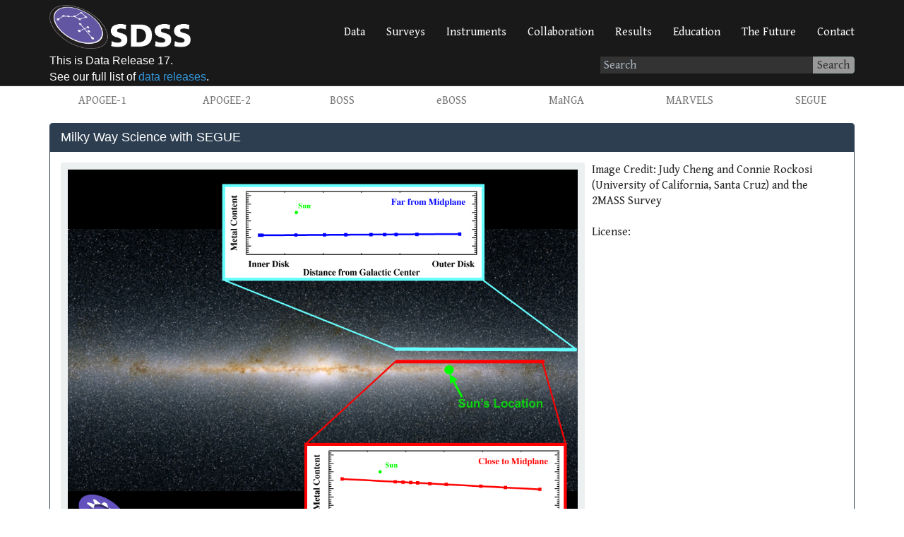

--- FILE ---
content_type: text/html; charset=UTF-8
request_url: https://www.sdss4.org/surveys/segue/20120109-wander/
body_size: 8117
content:

<!DOCTYPE html>
<html class="no-js" lang="en-US">
<head>
  <meta charset="utf-8">
  <meta http-equiv="X-UA-Compatible" content="IE=edge">
  <title>Milky Way Science with SEGUE | SDSS</title>
  <meta name="viewport" content="width=device-width, initial-scale=1">
<link href="//netdna.bootstrapcdn.com/font-awesome/4.1.0/css/font-awesome.min.css" rel="stylesheet">
<link href='//fonts.googleapis.com/css?family=Gentium+Book+Basic:400,400italic,700,700italic' rel='stylesheet' type='text/css'>
  <meta name='robots' content='max-image-preview:large' />
	<style>img:is([sizes="auto" i], [sizes^="auto," i]) { contain-intrinsic-size: 3000px 1500px }</style>
	
<script>
MathJax = {
  tex: {
    inlineMath: [['$','$'],['\\(','\\)']], 
    processEscapes: true
  },
  options: {
    ignoreHtmlClass: 'tex2jax_ignore|editor-rich-text'
  }
};

</script>
<link rel='dns-prefetch' href='//cdn.jsdelivr.net' />
<link rel='dns-prefetch' href='//www.sdss4.org' />
<link rel='dns-prefetch' href='//ajax.googleapis.com' />
<script type="text/javascript">
/* <![CDATA[ */
window._wpemojiSettings = {"baseUrl":"https:\/\/s.w.org\/images\/core\/emoji\/15.1.0\/72x72\/","ext":".png","svgUrl":"https:\/\/s.w.org\/images\/core\/emoji\/15.1.0\/svg\/","svgExt":".svg","source":{"concatemoji":"https:\/\/www.sdss4.org\/wp-includes\/js\/wp-emoji-release.min.js?ver=6.8"}};
/*! This file is auto-generated */
!function(i,n){var o,s,e;function c(e){try{var t={supportTests:e,timestamp:(new Date).valueOf()};sessionStorage.setItem(o,JSON.stringify(t))}catch(e){}}function p(e,t,n){e.clearRect(0,0,e.canvas.width,e.canvas.height),e.fillText(t,0,0);var t=new Uint32Array(e.getImageData(0,0,e.canvas.width,e.canvas.height).data),r=(e.clearRect(0,0,e.canvas.width,e.canvas.height),e.fillText(n,0,0),new Uint32Array(e.getImageData(0,0,e.canvas.width,e.canvas.height).data));return t.every(function(e,t){return e===r[t]})}function u(e,t,n){switch(t){case"flag":return n(e,"\ud83c\udff3\ufe0f\u200d\u26a7\ufe0f","\ud83c\udff3\ufe0f\u200b\u26a7\ufe0f")?!1:!n(e,"\ud83c\uddfa\ud83c\uddf3","\ud83c\uddfa\u200b\ud83c\uddf3")&&!n(e,"\ud83c\udff4\udb40\udc67\udb40\udc62\udb40\udc65\udb40\udc6e\udb40\udc67\udb40\udc7f","\ud83c\udff4\u200b\udb40\udc67\u200b\udb40\udc62\u200b\udb40\udc65\u200b\udb40\udc6e\u200b\udb40\udc67\u200b\udb40\udc7f");case"emoji":return!n(e,"\ud83d\udc26\u200d\ud83d\udd25","\ud83d\udc26\u200b\ud83d\udd25")}return!1}function f(e,t,n){var r="undefined"!=typeof WorkerGlobalScope&&self instanceof WorkerGlobalScope?new OffscreenCanvas(300,150):i.createElement("canvas"),a=r.getContext("2d",{willReadFrequently:!0}),o=(a.textBaseline="top",a.font="600 32px Arial",{});return e.forEach(function(e){o[e]=t(a,e,n)}),o}function t(e){var t=i.createElement("script");t.src=e,t.defer=!0,i.head.appendChild(t)}"undefined"!=typeof Promise&&(o="wpEmojiSettingsSupports",s=["flag","emoji"],n.supports={everything:!0,everythingExceptFlag:!0},e=new Promise(function(e){i.addEventListener("DOMContentLoaded",e,{once:!0})}),new Promise(function(t){var n=function(){try{var e=JSON.parse(sessionStorage.getItem(o));if("object"==typeof e&&"number"==typeof e.timestamp&&(new Date).valueOf()<e.timestamp+604800&&"object"==typeof e.supportTests)return e.supportTests}catch(e){}return null}();if(!n){if("undefined"!=typeof Worker&&"undefined"!=typeof OffscreenCanvas&&"undefined"!=typeof URL&&URL.createObjectURL&&"undefined"!=typeof Blob)try{var e="postMessage("+f.toString()+"("+[JSON.stringify(s),u.toString(),p.toString()].join(",")+"));",r=new Blob([e],{type:"text/javascript"}),a=new Worker(URL.createObjectURL(r),{name:"wpTestEmojiSupports"});return void(a.onmessage=function(e){c(n=e.data),a.terminate(),t(n)})}catch(e){}c(n=f(s,u,p))}t(n)}).then(function(e){for(var t in e)n.supports[t]=e[t],n.supports.everything=n.supports.everything&&n.supports[t],"flag"!==t&&(n.supports.everythingExceptFlag=n.supports.everythingExceptFlag&&n.supports[t]);n.supports.everythingExceptFlag=n.supports.everythingExceptFlag&&!n.supports.flag,n.DOMReady=!1,n.readyCallback=function(){n.DOMReady=!0}}).then(function(){return e}).then(function(){var e;n.supports.everything||(n.readyCallback(),(e=n.source||{}).concatemoji?t(e.concatemoji):e.wpemoji&&e.twemoji&&(t(e.twemoji),t(e.wpemoji)))}))}((window,document),window._wpemojiSettings);
/* ]]> */
</script>
<style id='wp-emoji-styles-inline-css' type='text/css'>

	img.wp-smiley, img.emoji {
		display: inline !important;
		border: none !important;
		box-shadow: none !important;
		height: 1em !important;
		width: 1em !important;
		margin: 0 0.07em !important;
		vertical-align: -0.1em !important;
		background: none !important;
		padding: 0 !important;
	}
</style>
<link rel="stylesheet" href="https://www.sdss4.org/wp-includes/css/dist/block-library/style.min.css?ver=6.8">
<style id='classic-theme-styles-inline-css' type='text/css'>
/*! This file is auto-generated */
.wp-block-button__link{color:#fff;background-color:#32373c;border-radius:9999px;box-shadow:none;text-decoration:none;padding:calc(.667em + 2px) calc(1.333em + 2px);font-size:1.125em}.wp-block-file__button{background:#32373c;color:#fff;text-decoration:none}
</style>
<style id='feedzy-rss-feeds-loop-style-inline-css' type='text/css'>
.wp-block-feedzy-rss-feeds-loop{display:grid;gap:24px;grid-template-columns:repeat(1,1fr)}@media(min-width:782px){.wp-block-feedzy-rss-feeds-loop.feedzy-loop-columns-2,.wp-block-feedzy-rss-feeds-loop.feedzy-loop-columns-3,.wp-block-feedzy-rss-feeds-loop.feedzy-loop-columns-4,.wp-block-feedzy-rss-feeds-loop.feedzy-loop-columns-5{grid-template-columns:repeat(2,1fr)}}@media(min-width:960px){.wp-block-feedzy-rss-feeds-loop.feedzy-loop-columns-2{grid-template-columns:repeat(2,1fr)}.wp-block-feedzy-rss-feeds-loop.feedzy-loop-columns-3{grid-template-columns:repeat(3,1fr)}.wp-block-feedzy-rss-feeds-loop.feedzy-loop-columns-4{grid-template-columns:repeat(4,1fr)}.wp-block-feedzy-rss-feeds-loop.feedzy-loop-columns-5{grid-template-columns:repeat(5,1fr)}}.wp-block-feedzy-rss-feeds-loop .wp-block-image.is-style-rounded img{border-radius:9999px}

</style>
<style id='global-styles-inline-css' type='text/css'>
:root{--wp--preset--aspect-ratio--square: 1;--wp--preset--aspect-ratio--4-3: 4/3;--wp--preset--aspect-ratio--3-4: 3/4;--wp--preset--aspect-ratio--3-2: 3/2;--wp--preset--aspect-ratio--2-3: 2/3;--wp--preset--aspect-ratio--16-9: 16/9;--wp--preset--aspect-ratio--9-16: 9/16;--wp--preset--color--black: #000000;--wp--preset--color--cyan-bluish-gray: #abb8c3;--wp--preset--color--white: #ffffff;--wp--preset--color--pale-pink: #f78da7;--wp--preset--color--vivid-red: #cf2e2e;--wp--preset--color--luminous-vivid-orange: #ff6900;--wp--preset--color--luminous-vivid-amber: #fcb900;--wp--preset--color--light-green-cyan: #7bdcb5;--wp--preset--color--vivid-green-cyan: #00d084;--wp--preset--color--pale-cyan-blue: #8ed1fc;--wp--preset--color--vivid-cyan-blue: #0693e3;--wp--preset--color--vivid-purple: #9b51e0;--wp--preset--gradient--vivid-cyan-blue-to-vivid-purple: linear-gradient(135deg,rgba(6,147,227,1) 0%,rgb(155,81,224) 100%);--wp--preset--gradient--light-green-cyan-to-vivid-green-cyan: linear-gradient(135deg,rgb(122,220,180) 0%,rgb(0,208,130) 100%);--wp--preset--gradient--luminous-vivid-amber-to-luminous-vivid-orange: linear-gradient(135deg,rgba(252,185,0,1) 0%,rgba(255,105,0,1) 100%);--wp--preset--gradient--luminous-vivid-orange-to-vivid-red: linear-gradient(135deg,rgba(255,105,0,1) 0%,rgb(207,46,46) 100%);--wp--preset--gradient--very-light-gray-to-cyan-bluish-gray: linear-gradient(135deg,rgb(238,238,238) 0%,rgb(169,184,195) 100%);--wp--preset--gradient--cool-to-warm-spectrum: linear-gradient(135deg,rgb(74,234,220) 0%,rgb(151,120,209) 20%,rgb(207,42,186) 40%,rgb(238,44,130) 60%,rgb(251,105,98) 80%,rgb(254,248,76) 100%);--wp--preset--gradient--blush-light-purple: linear-gradient(135deg,rgb(255,206,236) 0%,rgb(152,150,240) 100%);--wp--preset--gradient--blush-bordeaux: linear-gradient(135deg,rgb(254,205,165) 0%,rgb(254,45,45) 50%,rgb(107,0,62) 100%);--wp--preset--gradient--luminous-dusk: linear-gradient(135deg,rgb(255,203,112) 0%,rgb(199,81,192) 50%,rgb(65,88,208) 100%);--wp--preset--gradient--pale-ocean: linear-gradient(135deg,rgb(255,245,203) 0%,rgb(182,227,212) 50%,rgb(51,167,181) 100%);--wp--preset--gradient--electric-grass: linear-gradient(135deg,rgb(202,248,128) 0%,rgb(113,206,126) 100%);--wp--preset--gradient--midnight: linear-gradient(135deg,rgb(2,3,129) 0%,rgb(40,116,252) 100%);--wp--preset--font-size--small: 13px;--wp--preset--font-size--medium: 20px;--wp--preset--font-size--large: 36px;--wp--preset--font-size--x-large: 42px;--wp--preset--spacing--20: 0.44rem;--wp--preset--spacing--30: 0.67rem;--wp--preset--spacing--40: 1rem;--wp--preset--spacing--50: 1.5rem;--wp--preset--spacing--60: 2.25rem;--wp--preset--spacing--70: 3.38rem;--wp--preset--spacing--80: 5.06rem;--wp--preset--shadow--natural: 6px 6px 9px rgba(0, 0, 0, 0.2);--wp--preset--shadow--deep: 12px 12px 50px rgba(0, 0, 0, 0.4);--wp--preset--shadow--sharp: 6px 6px 0px rgba(0, 0, 0, 0.2);--wp--preset--shadow--outlined: 6px 6px 0px -3px rgba(255, 255, 255, 1), 6px 6px rgba(0, 0, 0, 1);--wp--preset--shadow--crisp: 6px 6px 0px rgba(0, 0, 0, 1);}:where(.is-layout-flex){gap: 0.5em;}:where(.is-layout-grid){gap: 0.5em;}body .is-layout-flex{display: flex;}.is-layout-flex{flex-wrap: wrap;align-items: center;}.is-layout-flex > :is(*, div){margin: 0;}body .is-layout-grid{display: grid;}.is-layout-grid > :is(*, div){margin: 0;}:where(.wp-block-columns.is-layout-flex){gap: 2em;}:where(.wp-block-columns.is-layout-grid){gap: 2em;}:where(.wp-block-post-template.is-layout-flex){gap: 1.25em;}:where(.wp-block-post-template.is-layout-grid){gap: 1.25em;}.has-black-color{color: var(--wp--preset--color--black) !important;}.has-cyan-bluish-gray-color{color: var(--wp--preset--color--cyan-bluish-gray) !important;}.has-white-color{color: var(--wp--preset--color--white) !important;}.has-pale-pink-color{color: var(--wp--preset--color--pale-pink) !important;}.has-vivid-red-color{color: var(--wp--preset--color--vivid-red) !important;}.has-luminous-vivid-orange-color{color: var(--wp--preset--color--luminous-vivid-orange) !important;}.has-luminous-vivid-amber-color{color: var(--wp--preset--color--luminous-vivid-amber) !important;}.has-light-green-cyan-color{color: var(--wp--preset--color--light-green-cyan) !important;}.has-vivid-green-cyan-color{color: var(--wp--preset--color--vivid-green-cyan) !important;}.has-pale-cyan-blue-color{color: var(--wp--preset--color--pale-cyan-blue) !important;}.has-vivid-cyan-blue-color{color: var(--wp--preset--color--vivid-cyan-blue) !important;}.has-vivid-purple-color{color: var(--wp--preset--color--vivid-purple) !important;}.has-black-background-color{background-color: var(--wp--preset--color--black) !important;}.has-cyan-bluish-gray-background-color{background-color: var(--wp--preset--color--cyan-bluish-gray) !important;}.has-white-background-color{background-color: var(--wp--preset--color--white) !important;}.has-pale-pink-background-color{background-color: var(--wp--preset--color--pale-pink) !important;}.has-vivid-red-background-color{background-color: var(--wp--preset--color--vivid-red) !important;}.has-luminous-vivid-orange-background-color{background-color: var(--wp--preset--color--luminous-vivid-orange) !important;}.has-luminous-vivid-amber-background-color{background-color: var(--wp--preset--color--luminous-vivid-amber) !important;}.has-light-green-cyan-background-color{background-color: var(--wp--preset--color--light-green-cyan) !important;}.has-vivid-green-cyan-background-color{background-color: var(--wp--preset--color--vivid-green-cyan) !important;}.has-pale-cyan-blue-background-color{background-color: var(--wp--preset--color--pale-cyan-blue) !important;}.has-vivid-cyan-blue-background-color{background-color: var(--wp--preset--color--vivid-cyan-blue) !important;}.has-vivid-purple-background-color{background-color: var(--wp--preset--color--vivid-purple) !important;}.has-black-border-color{border-color: var(--wp--preset--color--black) !important;}.has-cyan-bluish-gray-border-color{border-color: var(--wp--preset--color--cyan-bluish-gray) !important;}.has-white-border-color{border-color: var(--wp--preset--color--white) !important;}.has-pale-pink-border-color{border-color: var(--wp--preset--color--pale-pink) !important;}.has-vivid-red-border-color{border-color: var(--wp--preset--color--vivid-red) !important;}.has-luminous-vivid-orange-border-color{border-color: var(--wp--preset--color--luminous-vivid-orange) !important;}.has-luminous-vivid-amber-border-color{border-color: var(--wp--preset--color--luminous-vivid-amber) !important;}.has-light-green-cyan-border-color{border-color: var(--wp--preset--color--light-green-cyan) !important;}.has-vivid-green-cyan-border-color{border-color: var(--wp--preset--color--vivid-green-cyan) !important;}.has-pale-cyan-blue-border-color{border-color: var(--wp--preset--color--pale-cyan-blue) !important;}.has-vivid-cyan-blue-border-color{border-color: var(--wp--preset--color--vivid-cyan-blue) !important;}.has-vivid-purple-border-color{border-color: var(--wp--preset--color--vivid-purple) !important;}.has-vivid-cyan-blue-to-vivid-purple-gradient-background{background: var(--wp--preset--gradient--vivid-cyan-blue-to-vivid-purple) !important;}.has-light-green-cyan-to-vivid-green-cyan-gradient-background{background: var(--wp--preset--gradient--light-green-cyan-to-vivid-green-cyan) !important;}.has-luminous-vivid-amber-to-luminous-vivid-orange-gradient-background{background: var(--wp--preset--gradient--luminous-vivid-amber-to-luminous-vivid-orange) !important;}.has-luminous-vivid-orange-to-vivid-red-gradient-background{background: var(--wp--preset--gradient--luminous-vivid-orange-to-vivid-red) !important;}.has-very-light-gray-to-cyan-bluish-gray-gradient-background{background: var(--wp--preset--gradient--very-light-gray-to-cyan-bluish-gray) !important;}.has-cool-to-warm-spectrum-gradient-background{background: var(--wp--preset--gradient--cool-to-warm-spectrum) !important;}.has-blush-light-purple-gradient-background{background: var(--wp--preset--gradient--blush-light-purple) !important;}.has-blush-bordeaux-gradient-background{background: var(--wp--preset--gradient--blush-bordeaux) !important;}.has-luminous-dusk-gradient-background{background: var(--wp--preset--gradient--luminous-dusk) !important;}.has-pale-ocean-gradient-background{background: var(--wp--preset--gradient--pale-ocean) !important;}.has-electric-grass-gradient-background{background: var(--wp--preset--gradient--electric-grass) !important;}.has-midnight-gradient-background{background: var(--wp--preset--gradient--midnight) !important;}.has-small-font-size{font-size: var(--wp--preset--font-size--small) !important;}.has-medium-font-size{font-size: var(--wp--preset--font-size--medium) !important;}.has-large-font-size{font-size: var(--wp--preset--font-size--large) !important;}.has-x-large-font-size{font-size: var(--wp--preset--font-size--x-large) !important;}
:where(.wp-block-post-template.is-layout-flex){gap: 1.25em;}:where(.wp-block-post-template.is-layout-grid){gap: 1.25em;}
:where(.wp-block-columns.is-layout-flex){gap: 2em;}:where(.wp-block-columns.is-layout-grid){gap: 2em;}
:root :where(.wp-block-pullquote){font-size: 1.5em;line-height: 1.6;}
</style>
<link rel="stylesheet" href="https://www.sdss4.org/wp-content/plugins/ultimate-posts-widget/css/upw-theme-standard.min.css?ver=6.8">
<link rel="stylesheet" href="https://www.sdss4.org/wp-content/themes/sdss4/assets/css/main.min.css?ver=c958db4d58a6a9cfa6086724a0cab805">
<script type="text/javascript" src="https://www.sdss4.org/wp-content/themes/sdss4/assets/js/vendor/modernizr-2.7.0.min.js" id="modernizr-js"></script>
<script type="text/javascript" src="//ajax.googleapis.com/ajax/libs/jquery/1.11.0/jquery.min.js" id="jquery-js"></script>
<script>window.jQuery || document.write('<script src="https://www.sdss4.org/wp-content/themes/sdss4/assets/js/vendor/jquery-1.11.0.min.js"><\/script>')</script>
<script type="text/javascript" src="https://www.sdss4.org/wp-content/themes/sdss4/assets/js/jquery.kinetic.js" id="kinetic-js"></script>
<script type="text/javascript" src="https://www.sdss4.org/wp-content/themes/sdss4/assets/js/vendor/jquery-ui-1.10.4.custom.min.js" id="jquery-ui-js"></script>
<script type="text/javascript" src="https://www.sdss4.org/wp-content/themes/sdss4/assets/js/vendor/jquery.tocify.js" id="tocify-js"></script>
<link rel="https://api.w.org/" href="https://www.sdss4.org/wp-json/" /><link rel="alternate" title="JSON" type="application/json" href="https://www.sdss4.org/wp-json/wp/v2/media/1237" /><link rel="alternate" title="oEmbed (JSON)" type="application/json+oembed" href="https://www.sdss4.org/wp-json/oembed/1.0/embed?url=https%3A%2F%2Fwww.sdss4.org%2Fsurveys%2Fsegue%2F20120109-wander%2F" />
<link rel="alternate" title="oEmbed (XML)" type="text/xml+oembed" href="https://www.sdss4.org/wp-json/oembed/1.0/embed?url=https%3A%2F%2Fwww.sdss4.org%2Fsurveys%2Fsegue%2F20120109-wander%2F&#038;format=xml" />
<style type="text/css">
.feedzy-rss-link-icon:after {
	content: url("https://www.sdss4.org/wp-content/plugins/feedzy-rss-feeds/img/external-link.png");
	margin-left: 3px;
}
</style>
			<link rel="canonical" href="https://www.sdss4.org/surveys/segue/20120109-wander/">
<link rel="icon" href="https://www.sdss4.org/wp-content/uploads/2014/07/sdss-favicon.png" sizes="32x32" />
<link rel="icon" href="https://www.sdss4.org/wp-content/uploads/2014/07/sdss-favicon.png" sizes="192x192" />
<link rel="apple-touch-icon" href="https://www.sdss4.org/wp-content/uploads/2014/07/sdss-favicon.png" />
<meta name="msapplication-TileImage" content="https://www.sdss4.org/wp-content/uploads/2014/07/sdss-favicon.png" />

  <link rel="alternate" type="application/rss+xml" title="SDSS Feed" href="https://www.sdss4.org/feed/">

  <script type="text/javascript" src="/wp-content/plugins/sdss_wp_shortcodes/authorhider.js"></script>
  
  <link rel="stylesheet" href="/wp-content/plugins/sdss_wp_shortcodes/authorhider.css" type="text/css">
</head>
<body class="attachment wp-singular attachment-template-default attachmentid-1237 attachment-png wp-theme-sdss4 20120109-wander">
<!-- Google Tag Manager -->
<noscript><iframe src="//www.googletagmanager.com/ns.html?id=GTM-M6F94N"
height="0" width="0" style="display:none;visibility:hidden"></iframe></noscript>
<script>(function(w,d,s,l,i){w[l]=w[l]||[];w[l].push({'gtm.start':
new Date().getTime(),event:'gtm.js'});var f=d.getElementsByTagName(s)[0],
j=d.createElement(s),dl=l!='dataLayer'?'&l='+l:'';j.async=true;j.src=
'//www.googletagmanager.com/gtm.js?id='+i+dl;f.parentNode.insertBefore(j,f);
})(window,document,'script','dataLayer','GTM-M6F94N');</script>
<!-- End Google Tag Manager -->
<!-- Google Site Verification -->
<meta name="google-site-verification" content="QiuHPO75GhVOxJmQ7-d0YNYur_QXFlfLN4p4hHzRwRg" />
<!-- End Google Site Verification -->
  <!--[if lt IE 8]>
    <div class="alert alert-warning">
      You are using an <strong>outdated</strong> browser. Please <a href="http://browsehappy.com/">upgrade your browser</a> to improve your experience.    </div>
  <![endif]-->
<header role="banner">
	<div class="navbar navbar-inverse navbar-static-top" >
		<div class="container">
			<div class="row">
				<div class="col-sm-3">
					<div class="header-navbar">
						<!-- Button for smallest screens -->
						<button type="button" class="navbar-toggle" data-toggle="collapse" data-target=".navbar-collapse"><span class="icon-bar"></span> <span class="icon-bar"></span> <span class="icon-bar"></span> 
						</button>
						<div class="hidden-xs">
							<a class="navbar-brand" href="/">
							<img src="/wp-content/uploads/2014/05/sdsslogowhite.png" alt="sdsslogo" class="img-responsive">
							</a>
						</div>
						<div class="visible-xs">
							<img src="/wp-content/uploads/2014/05/sdsslogowhite.png" alt="sdsslogo" style="width:200px">
						</div>
					</div>
				</div>
				<div class="col-sm-9">
					<div class="navbar-collapse collapse pull-right" role="navigation">
						<ul id="menu-primary-navigation" class="nav navbar-nav pull-right"><li class="menu-data"><a href="https://www.sdss4.org/dr17/">Data</a></li>
<li class="menu-surveys"><a href="https://www.sdss4.org/surveys/">Surveys</a></li>
<li class="menu-instruments"><a href="https://www.sdss4.org/instruments/">Instruments</a></li>
<li class="menu-collaboration"><a href="https://www.sdss4.org/collaboration/">Collaboration</a></li>
<li class="menu-results"><a href="https://www.sdss4.org/science/">Results</a></li>
<li class="menu-education"><a href="https://www.sdss4.org/education/">Education</a></li>
<li class="menu-the-future"><a href="https://www.sdss4.org/future/">The Future</a></li>
<li class="menu-contact"><a href="https://www.sdss4.org/contact/">Contact</a></li>
</ul>					</div>
				</div>
			</div>
			<div class="row">
				<div class="col-sm-3 text-left">
					<span class="data-release">This&nbsp;is&nbsp;Data&nbsp;Release&nbsp;17.<br />See our full list of <a href="/science/data-release-publications">data releases</a>.</span>
					
				</div>
				<div class="col-sm-9 col-md-4 col-md-offset-5 text-right">
				<form role="search" method="get" class="search-form form-inline" action="/">
  <div class="input-group">
    <?php// echo do_shortcode('[wpdreams_ajaxsearchlite]'); ?>
    <input type="search" value="" name="s" class="search-field form-control" placeholder="Search"> 
    <label class="hide">Search for:</label>
    <span class="input-group-btn">
      <button type="submit" class="search-submit btn btn-default">Search</button>
    </span>
  </div>
</form>
				</div>
			</div>
		</div>
    </div>
</header>
	<div class="wrap container" role="document">
    

<div class="content row">
<ul id="menu-surveys" class="nav nav-pills nav-justified"><li class="menu-apogee-1"><a href="https://www.sdss4.org/surveys/apogee/">APOGEE-1</a></li>
<li class="menu-apogee-2"><a href="https://www.sdss4.org/surveys/apogee-2/">APOGEE-2</a></li>
<li class="menu-boss"><a href="https://www.sdss4.org/surveys/boss/">BOSS</a></li>
<li class="menu-eboss"><a href="https://www.sdss4.org/surveys/eboss/">eBOSS</a></li>
<li class="menu-manga"><a href="https://www.sdss4.org/surveys/manga/">MaNGA</a></li>
<li class="menu-marvels"><a href="https://www.sdss4.org/surveys/marvels/">MARVELS</a></li>
<li class="menu-segue"><a href="https://www.sdss4.org/surveys/segue/">SEGUE</a></li>
</ul><main class="main col-sm-12" role="main">
<div class="sdss-gallery">
<div class="row"><div class="col-xs-12"><div class="panel panel-primary"><div class="panel-heading">
<h1 class="panel-title"><a target='_blank' href='https://www.sdss4.org/wp-content/uploads/2014/06/20120109.wander.png'>Milky Way Science with SEGUE</a></h1></div>
<div class="panel-body">
<div class='image well well-sm pull-left'><a target='_blank' href='https://www.sdss4.org/wp-content/uploads/2014/06/20120109.wander.png'><img width="1024" height="768" src="https://www.sdss4.org/wp-content/uploads/2014/06/20120109.wander.png" class="attachment-large size-large" alt="" decoding="async" fetchpriority="high" srcset="https://www.sdss4.org/wp-content/uploads/2014/06/20120109.wander.png 1024w, https://www.sdss4.org/wp-content/uploads/2014/06/20120109.wander-300x225.png 300w" sizes="(max-width: 1024px) 100vw, 1024px" /></a><p>Milky Way science: using SEGUE data with SSPP parameter estimates to determine the radial metallicity gradient of the Galactic disk (Cheng et al. 2012)</p>
</div>
<div class='description pull-left'><div class="row"><div class="col-xs-12">Image Credit: Judy Cheng and Connie Rockosi (University of California, Santa Cruz) and the 2MASS Survey<br>&nbsp;</div><div class="col-xs-12 ">License: <br>&nbsp;</div></div></div>
</div></div></div>
<div class="col-xs-12">
<ol class="breadcrumb">
  <li><a href="https://www.sdss4.org">SDSS</a></li>
  <li><a href="/science/image-gallery/">Image Gallery</a></li>
  <li>Milky Way Science with SEGUE</li>
</ol>
</div></div>
</div>
</main><!-- /.main -->
	</div><!-- /.content -->
</div><!-- /.wrap -->
<div class="sitemap">
	<div class="container">
		<div class="row">
			<div class="col-xs-12 col-md-8">
												</div>
			<div class="col-xs-12 col-md-4">
					
			</div>
			</div>
			</div>
	</div><!-- end .sitemap --><div id="footer" class="content-info" role="contentinfo" style='padding-bottom:2rem;'>
	<div class="container">
		<div class="row">
			<div class="col-xs-12 col-md-8">
				<div class="col-xs-12 col-sm-4 col-md-3 col-lg-4 column">
					<h5><strong>Explore</strong></h5>
					<ul class="nav nav-pills nav-stacked">
						<li><a href="/dr17/">Data&nbsp;Release&nbsp;17</a></li>
						<li><a href="/dr17/data_access/">DR17 Data Access</a></li>
						<li><a href="/dr17/scope/">DR17 Scope</a></li>
						<li><a href="/dr17/tutorials/">DR17 Tutorials</a></li>
					</ul>
				</div>
				<div class="col-xs-12 col-sm-4 col-md-3 col-lg-4 column">
					<h5><strong>Learn</strong></h5>
					<ul class="nav nav-pills nav-stacked">
						<li><a href="/surveys/">Surveys</a></li>
						<li><a href="/instruments/">Instruments</a></li>
						<li><a href="/education/">Education</a></li>
						<li><a href="/science/">Results &amp; Science</a></li>
					</ul>
				</div>			
				<div class="col-xs-12 col-sm-4 col-md-3 col-lg-4 column">
					<h5><strong>About</strong></h5>
					<ul class="nav nav-pills nav-stacked">
						<li><a href="/collaboration/citing-sdss/">How to Cite SDSS</a></li>
						<li><a href="/collaboration/#image-use">Image Use Policy</a></li>
						<li><a href="/collaboration/#publication-policy">Publication Policy</a></li>
						<li><a href="/contact/">Contact Us</a></li>
					</ul>
				</div>
			</div>
			<div class="col-xs-12 col-md-4">
				<h5 class="wp-block-heading">SDSS is supported by</h5>
				<div class="wp-block-columns is-layout-flex wp-container-core-columns-layout-1 wp-block-columns-is-layout-flex">
					<div class="wp-block-column is-layout-flow wp-block-column-is-layout-flow">
						<div class="wp-block-image">
							<figure class="aligncenter size-full is-resized">
								<a href="https://www.sloan.org" target="_blank"><img src="/wp-content/uploads/2014/06/sloan.png" alt="Alfred P. Sloan Foundation logo" style="width:100px" /></a>
							</figure>
						</div>
					</div>
					<div class="wp-block-column is-layout-flow wp-block-column-is-layout-flow">
						<div class="wp-block-image">
							<figure class="aligncenter size-full is-resized">
								<a href="https://www.energy.gov" target="_blank"><img src="/wp-content/uploads/2014/06/US-DeptOfEnergy-Seal.svg_.png" alt="US Department of Energy logo" style="width:100px" /></a>
							</figure>
						</div>
					</div>
				</div>
				<p><small>Funding for SDSS is provided by the Alfred P. Sloan Foundation, the Participating Institutions, and the U.S. Department of Energy Office of Science.</small></p>
			</div>
		</div>
	</div>
</div>
<script type="speculationrules">
{"prefetch":[{"source":"document","where":{"and":[{"href_matches":"\/*"},{"not":{"href_matches":["\/wp-*.php","\/wp-admin\/*","\/wp-content\/uploads\/*","\/wp-content\/*","\/wp-content\/plugins\/*","\/wp-content\/themes\/sdss4\/*","\/*\\?(.+)"]}},{"not":{"selector_matches":"a[rel~=\"nofollow\"]"}},{"not":{"selector_matches":".no-prefetch, .no-prefetch a"}}]},"eagerness":"conservative"}]}
</script>
<script type="text/javascript" src="//cdn.jsdelivr.net/npm/mathjax@3/es5/tex-chtml.js?ver=6.8" id="mathjax-js"></script>
<script type="text/javascript" src="https://www.sdss4.org/wp-content/themes/sdss4/assets/js/scripts.min.js?ver=0be8a60b463a38b42d671252c65d163c" id="roots_scripts-js"></script>

</body>
</html>


--- FILE ---
content_type: text/css
request_url: https://www.sdss4.org/wp-content/themes/sdss4/assets/css/main.min.css?ver=c958db4d58a6a9cfa6086724a0cab805
body_size: 31811
content:
/*!
 * SDSS Theme 
 * Based on Roots 6.5.2
 *
 *//*! normalize.css v3.0.0 | MIT License | git.io/normalize */html{font-family:sans-serif;-ms-text-size-adjust:100%;-webkit-text-size-adjust:100%}body{margin:0}article,aside,details,figcaption,figure,footer,header,hgroup,main,nav,section,summary{display:block}audio,canvas,progress,video{display:inline-block;vertical-align:baseline}audio:not([controls]){display:none;height:0}[hidden],template{display:none}a{background:transparent}a:active,a:hover{outline:0}abbr[title]{border-bottom:1px dotted}b,strong{font-weight:bold}dfn{font-style:italic}h1{font-size:2em;margin:.67em 0}mark{background:#ff0;color:#000}small{font-size:80%}sub,sup{font-size:75%;line-height:0;position:relative;vertical-align:baseline}sup{top:-0.5em}sub{bottom:-0.25em}img{border:0}svg:not(:root){overflow:hidden}figure{margin:1em 40px}hr{-moz-box-sizing:content-box;box-sizing:content-box;height:0}pre{overflow:auto}code,kbd,pre,samp{font-family:monospace, monospace;font-size:1em}button,input,optgroup,select,textarea{color:inherit;font:inherit;margin:0}button{overflow:visible}button,select{text-transform:none}button,html input[type="button"],input[type="reset"],input[type="submit"]{-webkit-appearance:button;cursor:pointer}button[disabled],html input[disabled]{cursor:default}button::-moz-focus-inner,input::-moz-focus-inner{border:0;padding:0}input{line-height:normal}input[type="checkbox"],input[type="radio"]{box-sizing:border-box;padding:0}input[type="number"]::-webkit-inner-spin-button,input[type="number"]::-webkit-outer-spin-button{height:auto}input[type="search"]{-webkit-appearance:textfield;-moz-box-sizing:content-box;-webkit-box-sizing:content-box;box-sizing:content-box}input[type="search"]::-webkit-search-cancel-button,input[type="search"]::-webkit-search-decoration{-webkit-appearance:none}fieldset{border:1px solid #c0c0c0;margin:0 2px;padding:.35em .625em .75em}legend{border:0;padding:0}textarea{overflow:auto}optgroup{font-weight:bold}table{border-collapse:collapse;border-spacing:0}td,th{padding:0}@media print{*{text-shadow:none !important;color:#000 !important;background:transparent !important;box-shadow:none !important}a,a:visited{text-decoration:underline}a[href]:after{content:" (" attr(href) ")"}abbr[title]:after{content:" (" attr(title) ")"}a[href^="javascript:"]:after,a[href^="#"]:after{content:""}pre,blockquote{border:1px solid #999;page-break-inside:avoid}thead{display:table-header-group}tr,img{page-break-inside:avoid}img{max-width:100% !important}p,h2,h3{orphans:3;widows:3}h2,h3{page-break-after:avoid}select{background:#fff !important}.navbar{display:none}.table td,.table th{background-color:#fff !important}.btn>.caret,.dropup>.btn>.caret{border-top-color:#000 !important}.label{border:1px solid #000}.table{border-collapse:collapse !important}.table-bordered th,.table-bordered td{border:1px solid #ddd !important}}*{-webkit-box-sizing:border-box;-moz-box-sizing:border-box;box-sizing:border-box}*:before,*:after{-webkit-box-sizing:border-box;-moz-box-sizing:border-box;box-sizing:border-box}html{-webkit-tap-highlight-color:rgba(0,0,0,0)}body{font-family:"Gentium Book Basic",serif;font-size:16px;line-height:1.42857143;color:#232323;background-color:#fff}input,button,select,textarea{font-family:inherit;font-size:inherit;line-height:inherit}a{color:#3498DB;text-decoration:none}a:hover,a:focus{color:#3498DB;text-decoration:underline}a:focus{outline:thin dotted;outline:5px auto -webkit-focus-ring-color;outline-offset:-2px}figure{margin:0}img{vertical-align:middle}.img-responsive,.thumbnail>img,.thumbnail a>img,.carousel-inner>.item>img,.carousel-inner>.item>a>img{display:block;max-width:100%;height:auto}.img-rounded{border-radius:6px}.img-thumbnail{padding:4px;line-height:1.42857143;background-color:#fff;border:1px solid #ecf0f1;border-radius:4px;-webkit-transition:all .2s ease-in-out;transition:all .2s ease-in-out;display:inline-block;max-width:100%;height:auto}.img-circle{border-radius:50%}hr{margin-top:22px;margin-bottom:22px;border:0;border-top:1px solid #ecf0f1}.sr-only{position:absolute;width:1px;height:1px;margin:-1px;padding:0;overflow:hidden;clip:rect(0, 0, 0, 0);border:0}h1,h2,h3,h4,h5,h6,.h1,.h2,.h3,.h4,.h5,.h6{font-family:"Lato","Helvetica Neue",Helvetica,Arial,sans-serif;font-weight:400;line-height:1.1;color:inherit}h1 small,h2 small,h3 small,h4 small,h5 small,h6 small,.h1 small,.h2 small,.h3 small,.h4 small,.h5 small,.h6 small,h1 .small,h2 .small,h3 .small,h4 .small,h5 .small,h6 .small,.h1 .small,.h2 .small,.h3 .small,.h4 .small,.h5 .small,.h6 .small{font-weight:normal;line-height:1;color:#b4bcc2}h1,.h1,h2,.h2,h3,.h3{margin-top:22px;margin-bottom:11px}h1 small,.h1 small,h2 small,.h2 small,h3 small,.h3 small,h1 .small,.h1 .small,h2 .small,.h2 .small,h3 .small,.h3 .small{font-size:65%}h4,.h4,h5,.h5,h6,.h6{margin-top:11px;margin-bottom:11px}h4 small,.h4 small,h5 small,.h5 small,h6 small,.h6 small,h4 .small,.h4 .small,h5 .small,.h5 .small,h6 .small,.h6 .small{font-size:75%}h1,.h1{font-size:41px}h2,.h2{font-size:34px}h3,.h3{font-size:28px}h4,.h4{font-size:20px}h5,.h5{font-size:16px}h6,.h6{font-size:14px}p{margin:0 0 11px}.lead{margin-bottom:22px;font-size:18px;font-weight:200;line-height:1.4}@media (min-width:768px){.lead{font-size:20.8px}}small,.small{font-size:85%}cite{font-style:normal}.text-left{text-align:left}.text-right{text-align:right}.text-center{text-align:center}.text-justify{text-align:justify}.text-muted{color:#b4bcc2}.text-primary{color:#2C3E50}a.text-primary:hover{color:#1a242f}.text-success{color:#fff}a.text-success:hover{color:#e6e6e6}.text-info{color:#fff}a.text-info:hover{color:#e6e6e6}.text-warning{color:#fff}a.text-warning:hover{color:#e6e6e6}.text-danger{color:#fff}a.text-danger:hover{color:#e6e6e6}.bg-primary{color:#fff;background-color:#2C3E50}a.bg-primary:hover{background-color:#1a242f}.bg-success{background-color:#18BC9C}a.bg-success:hover{background-color:#128f76}.bg-info{background-color:#3498DB}a.bg-info:hover{background-color:#217dbb}.bg-warning{background-color:#F39C12}a.bg-warning:hover{background-color:#c87f0a}.bg-danger{background-color:#E74C3C}a.bg-danger:hover{background-color:#d62c1a}.bg-todo{color:white;background-color:#6600FF}a.bg-todo:hover{background-color:#5200cc}.page-header{padding-bottom:10px;margin:44px 0 22px;border-bottom:1px solid transparent}ul,ol{margin-top:0;margin-bottom:11px}ul ul,ol ul,ul ol,ol ol{margin-bottom:0}.list-unstyled{padding-left:0;list-style:none}.list-inline{padding-left:0;list-style:none;margin-left:-5px}.list-inline>li{display:inline-block;padding-left:5px;padding-right:5px}dl{margin-top:0;margin-bottom:22px}dt,dd{line-height:1.42857143}dt{font-weight:bold}dd{margin-left:0}@media (min-width:768px){.dl-horizontal dt{float:left;width:160px;clear:left;text-align:right;overflow:hidden;text-overflow:ellipsis;white-space:nowrap}.dl-horizontal dd{margin-left:180px}}abbr[title],abbr[data-original-title]{cursor:help;border-bottom:1px dotted #b4bcc2}.initialism{font-size:90%;text-transform:uppercase}blockquote{padding:11px 22px;margin:0 0 22px;font-size:20px;border-left:5px solid #ecf0f1}blockquote p:last-child,blockquote ul:last-child,blockquote ol:last-child{margin-bottom:0}blockquote footer,blockquote small,blockquote .small{display:block;font-size:80%;line-height:1.42857143;color:#b4bcc2}blockquote footer:before,blockquote small:before,blockquote .small:before{content:'\2014 \00A0'}.blockquote-reverse,blockquote.pull-right{padding-right:15px;padding-left:0;border-right:5px solid #ecf0f1;border-left:0;text-align:right}.blockquote-reverse footer:before,blockquote.pull-right footer:before,.blockquote-reverse small:before,blockquote.pull-right small:before,.blockquote-reverse .small:before,blockquote.pull-right .small:before{content:''}.blockquote-reverse footer:after,blockquote.pull-right footer:after,.blockquote-reverse small:after,blockquote.pull-right small:after,.blockquote-reverse .small:after,blockquote.pull-right .small:after{content:'\00A0 \2014'}blockquote:before,blockquote:after{content:""}address{margin-bottom:22px;font-style:normal;line-height:1.42857143}code,kbd,pre,samp{font-family:Menlo,Monaco,Consolas,"Courier New",monospace}code{padding:2px 4px;font-size:90%;color:#c7254e;background-color:#f9f2f4;white-space:nowrap;border-radius:4px}kbd{padding:2px 4px;font-size:90%;color:#fff;background-color:#333;border-radius:3px;box-shadow:inset 0 -1px 0 rgba(0,0,0,0.25)}pre{display:block;padding:10.5px;margin:0 0 11px;font-size:15px;line-height:1.42857143;word-break:break-all;word-wrap:break-word;color:#7b8a8b;background-color:#ecf0f1;border:1px solid #ccc;border-radius:4px}pre code{padding:0;font-size:inherit;color:inherit;white-space:pre-wrap;background-color:transparent;border-radius:0}.pre-scrollable{max-height:340px;overflow-y:scroll}.container{margin-right:auto;margin-left:auto;padding-left:15px;padding-right:15px}@media (min-width:768px){.container{width:750px}}@media (min-width:992px){.container{width:970px}}@media (min-width:1200px){.container{width:1170px}}.container-fluid{margin-right:auto;margin-left:auto;padding-left:15px;padding-right:15px}.row{margin-left:-15px;margin-right:-15px}.col-xs-1,.col-sm-1,.col-md-1,.col-lg-1,.col-xs-2,.col-sm-2,.col-md-2,.col-lg-2,.col-xs-3,.col-sm-3,.col-md-3,.col-lg-3,.col-xs-4,.col-sm-4,.col-md-4,.col-lg-4,.col-xs-5,.col-sm-5,.col-md-5,.col-lg-5,.col-xs-6,.col-sm-6,.col-md-6,.col-lg-6,.col-xs-7,.col-sm-7,.col-md-7,.col-lg-7,.col-xs-8,.col-sm-8,.col-md-8,.col-lg-8,.col-xs-9,.col-sm-9,.col-md-9,.col-lg-9,.col-xs-10,.col-sm-10,.col-md-10,.col-lg-10,.col-xs-11,.col-sm-11,.col-md-11,.col-lg-11,.col-xs-12,.col-sm-12,.col-md-12,.col-lg-12{position:relative;min-height:1px;padding-left:15px;padding-right:15px}.col-xs-1,.col-xs-2,.col-xs-3,.col-xs-4,.col-xs-5,.col-xs-6,.col-xs-7,.col-xs-8,.col-xs-9,.col-xs-10,.col-xs-11,.col-xs-12{float:left}.col-xs-12{width:100%}.col-xs-11{width:91.66666667%}.col-xs-10{width:83.33333333%}.col-xs-9{width:75%}.col-xs-8{width:66.66666667%}.col-xs-7{width:58.33333333%}.col-xs-6{width:50%}.col-xs-5{width:41.66666667%}.col-xs-4{width:33.33333333%}.col-xs-3{width:25%}.col-xs-2{width:16.66666667%}.col-xs-1{width:8.33333333%}.col-xs-pull-12{right:100%}.col-xs-pull-11{right:91.66666667%}.col-xs-pull-10{right:83.33333333%}.col-xs-pull-9{right:75%}.col-xs-pull-8{right:66.66666667%}.col-xs-pull-7{right:58.33333333%}.col-xs-pull-6{right:50%}.col-xs-pull-5{right:41.66666667%}.col-xs-pull-4{right:33.33333333%}.col-xs-pull-3{right:25%}.col-xs-pull-2{right:16.66666667%}.col-xs-pull-1{right:8.33333333%}.col-xs-pull-0{right:0%}.col-xs-push-12{left:100%}.col-xs-push-11{left:91.66666667%}.col-xs-push-10{left:83.33333333%}.col-xs-push-9{left:75%}.col-xs-push-8{left:66.66666667%}.col-xs-push-7{left:58.33333333%}.col-xs-push-6{left:50%}.col-xs-push-5{left:41.66666667%}.col-xs-push-4{left:33.33333333%}.col-xs-push-3{left:25%}.col-xs-push-2{left:16.66666667%}.col-xs-push-1{left:8.33333333%}.col-xs-push-0{left:0%}.col-xs-offset-12{margin-left:100%}.col-xs-offset-11{margin-left:91.66666667%}.col-xs-offset-10{margin-left:83.33333333%}.col-xs-offset-9{margin-left:75%}.col-xs-offset-8{margin-left:66.66666667%}.col-xs-offset-7{margin-left:58.33333333%}.col-xs-offset-6{margin-left:50%}.col-xs-offset-5{margin-left:41.66666667%}.col-xs-offset-4{margin-left:33.33333333%}.col-xs-offset-3{margin-left:25%}.col-xs-offset-2{margin-left:16.66666667%}.col-xs-offset-1{margin-left:8.33333333%}.col-xs-offset-0{margin-left:0%}@media (min-width:768px){.col-sm-1,.col-sm-2,.col-sm-3,.col-sm-4,.col-sm-5,.col-sm-6,.col-sm-7,.col-sm-8,.col-sm-9,.col-sm-10,.col-sm-11,.col-sm-12{float:left}.col-sm-12{width:100%}.col-sm-11{width:91.66666667%}.col-sm-10{width:83.33333333%}.col-sm-9{width:75%}.col-sm-8{width:66.66666667%}.col-sm-7{width:58.33333333%}.col-sm-6{width:50%}.col-sm-5{width:41.66666667%}.col-sm-4{width:33.33333333%}.col-sm-3{width:25%}.col-sm-2{width:16.66666667%}.col-sm-1{width:8.33333333%}.col-sm-pull-12{right:100%}.col-sm-pull-11{right:91.66666667%}.col-sm-pull-10{right:83.33333333%}.col-sm-pull-9{right:75%}.col-sm-pull-8{right:66.66666667%}.col-sm-pull-7{right:58.33333333%}.col-sm-pull-6{right:50%}.col-sm-pull-5{right:41.66666667%}.col-sm-pull-4{right:33.33333333%}.col-sm-pull-3{right:25%}.col-sm-pull-2{right:16.66666667%}.col-sm-pull-1{right:8.33333333%}.col-sm-pull-0{right:0%}.col-sm-push-12{left:100%}.col-sm-push-11{left:91.66666667%}.col-sm-push-10{left:83.33333333%}.col-sm-push-9{left:75%}.col-sm-push-8{left:66.66666667%}.col-sm-push-7{left:58.33333333%}.col-sm-push-6{left:50%}.col-sm-push-5{left:41.66666667%}.col-sm-push-4{left:33.33333333%}.col-sm-push-3{left:25%}.col-sm-push-2{left:16.66666667%}.col-sm-push-1{left:8.33333333%}.col-sm-push-0{left:0%}.col-sm-offset-12{margin-left:100%}.col-sm-offset-11{margin-left:91.66666667%}.col-sm-offset-10{margin-left:83.33333333%}.col-sm-offset-9{margin-left:75%}.col-sm-offset-8{margin-left:66.66666667%}.col-sm-offset-7{margin-left:58.33333333%}.col-sm-offset-6{margin-left:50%}.col-sm-offset-5{margin-left:41.66666667%}.col-sm-offset-4{margin-left:33.33333333%}.col-sm-offset-3{margin-left:25%}.col-sm-offset-2{margin-left:16.66666667%}.col-sm-offset-1{margin-left:8.33333333%}.col-sm-offset-0{margin-left:0%}}@media (min-width:992px){.col-md-1,.col-md-2,.col-md-3,.col-md-4,.col-md-5,.col-md-6,.col-md-7,.col-md-8,.col-md-9,.col-md-10,.col-md-11,.col-md-12{float:left}.col-md-12{width:100%}.col-md-11{width:91.66666667%}.col-md-10{width:83.33333333%}.col-md-9{width:75%}.col-md-8{width:66.66666667%}.col-md-7{width:58.33333333%}.col-md-6{width:50%}.col-md-5{width:41.66666667%}.col-md-4{width:33.33333333%}.col-md-3{width:25%}.col-md-2{width:16.66666667%}.col-md-1{width:8.33333333%}.col-md-pull-12{right:100%}.col-md-pull-11{right:91.66666667%}.col-md-pull-10{right:83.33333333%}.col-md-pull-9{right:75%}.col-md-pull-8{right:66.66666667%}.col-md-pull-7{right:58.33333333%}.col-md-pull-6{right:50%}.col-md-pull-5{right:41.66666667%}.col-md-pull-4{right:33.33333333%}.col-md-pull-3{right:25%}.col-md-pull-2{right:16.66666667%}.col-md-pull-1{right:8.33333333%}.col-md-pull-0{right:0%}.col-md-push-12{left:100%}.col-md-push-11{left:91.66666667%}.col-md-push-10{left:83.33333333%}.col-md-push-9{left:75%}.col-md-push-8{left:66.66666667%}.col-md-push-7{left:58.33333333%}.col-md-push-6{left:50%}.col-md-push-5{left:41.66666667%}.col-md-push-4{left:33.33333333%}.col-md-push-3{left:25%}.col-md-push-2{left:16.66666667%}.col-md-push-1{left:8.33333333%}.col-md-push-0{left:0%}.col-md-offset-12{margin-left:100%}.col-md-offset-11{margin-left:91.66666667%}.col-md-offset-10{margin-left:83.33333333%}.col-md-offset-9{margin-left:75%}.col-md-offset-8{margin-left:66.66666667%}.col-md-offset-7{margin-left:58.33333333%}.col-md-offset-6{margin-left:50%}.col-md-offset-5{margin-left:41.66666667%}.col-md-offset-4{margin-left:33.33333333%}.col-md-offset-3{margin-left:25%}.col-md-offset-2{margin-left:16.66666667%}.col-md-offset-1{margin-left:8.33333333%}.col-md-offset-0{margin-left:0%}}@media (min-width:1200px){.col-lg-1,.col-lg-2,.col-lg-3,.col-lg-4,.col-lg-5,.col-lg-6,.col-lg-7,.col-lg-8,.col-lg-9,.col-lg-10,.col-lg-11,.col-lg-12{float:left}.col-lg-12{width:100%}.col-lg-11{width:91.66666667%}.col-lg-10{width:83.33333333%}.col-lg-9{width:75%}.col-lg-8{width:66.66666667%}.col-lg-7{width:58.33333333%}.col-lg-6{width:50%}.col-lg-5{width:41.66666667%}.col-lg-4{width:33.33333333%}.col-lg-3{width:25%}.col-lg-2{width:16.66666667%}.col-lg-1{width:8.33333333%}.col-lg-pull-12{right:100%}.col-lg-pull-11{right:91.66666667%}.col-lg-pull-10{right:83.33333333%}.col-lg-pull-9{right:75%}.col-lg-pull-8{right:66.66666667%}.col-lg-pull-7{right:58.33333333%}.col-lg-pull-6{right:50%}.col-lg-pull-5{right:41.66666667%}.col-lg-pull-4{right:33.33333333%}.col-lg-pull-3{right:25%}.col-lg-pull-2{right:16.66666667%}.col-lg-pull-1{right:8.33333333%}.col-lg-pull-0{right:0%}.col-lg-push-12{left:100%}.col-lg-push-11{left:91.66666667%}.col-lg-push-10{left:83.33333333%}.col-lg-push-9{left:75%}.col-lg-push-8{left:66.66666667%}.col-lg-push-7{left:58.33333333%}.col-lg-push-6{left:50%}.col-lg-push-5{left:41.66666667%}.col-lg-push-4{left:33.33333333%}.col-lg-push-3{left:25%}.col-lg-push-2{left:16.66666667%}.col-lg-push-1{left:8.33333333%}.col-lg-push-0{left:0%}.col-lg-offset-12{margin-left:100%}.col-lg-offset-11{margin-left:91.66666667%}.col-lg-offset-10{margin-left:83.33333333%}.col-lg-offset-9{margin-left:75%}.col-lg-offset-8{margin-left:66.66666667%}.col-lg-offset-7{margin-left:58.33333333%}.col-lg-offset-6{margin-left:50%}.col-lg-offset-5{margin-left:41.66666667%}.col-lg-offset-4{margin-left:33.33333333%}.col-lg-offset-3{margin-left:25%}.col-lg-offset-2{margin-left:16.66666667%}.col-lg-offset-1{margin-left:8.33333333%}.col-lg-offset-0{margin-left:0%}}table{max-width:100%;background-color:transparent}th{text-align:left}.table{width:100%;margin-bottom:22px}.table>thead>tr>th,.table>tbody>tr>th,.table>tfoot>tr>th,.table>thead>tr>td,.table>tbody>tr>td,.table>tfoot>tr>td{padding:8px;line-height:1.42857143;vertical-align:top;border-top:1px solid #ecf0f1}.table>thead>tr>th{vertical-align:bottom;border-bottom:2px solid #ecf0f1}.table>caption+thead>tr:first-child>th,.table>colgroup+thead>tr:first-child>th,.table>thead:first-child>tr:first-child>th,.table>caption+thead>tr:first-child>td,.table>colgroup+thead>tr:first-child>td,.table>thead:first-child>tr:first-child>td{border-top:0}.table>tbody+tbody{border-top:2px solid #ecf0f1}.table .table{background-color:#fff}.table-condensed>thead>tr>th,.table-condensed>tbody>tr>th,.table-condensed>tfoot>tr>th,.table-condensed>thead>tr>td,.table-condensed>tbody>tr>td,.table-condensed>tfoot>tr>td{padding:5px}.table-bordered{border:1px solid #ecf0f1}.table-bordered>thead>tr>th,.table-bordered>tbody>tr>th,.table-bordered>tfoot>tr>th,.table-bordered>thead>tr>td,.table-bordered>tbody>tr>td,.table-bordered>tfoot>tr>td{border:1px solid #ecf0f1}.table-bordered>thead>tr>th,.table-bordered>thead>tr>td{border-bottom-width:2px}.table-striped>tbody>tr:nth-child(odd)>td,.table-striped>tbody>tr:nth-child(odd)>th{background-color:#f9f9f9}.table-hover>tbody>tr:hover>td,.table-hover>tbody>tr:hover>th{background-color:#ecf0f1}table col[class*="col-"]{position:static;float:none;display:table-column}table td[class*="col-"],table th[class*="col-"]{position:static;float:none;display:table-cell}.table>thead>tr>td.active,.table>tbody>tr>td.active,.table>tfoot>tr>td.active,.table>thead>tr>th.active,.table>tbody>tr>th.active,.table>tfoot>tr>th.active,.table>thead>tr.active>td,.table>tbody>tr.active>td,.table>tfoot>tr.active>td,.table>thead>tr.active>th,.table>tbody>tr.active>th,.table>tfoot>tr.active>th{background-color:#ecf0f1}.table-hover>tbody>tr>td.active:hover,.table-hover>tbody>tr>th.active:hover,.table-hover>tbody>tr.active:hover>td,.table-hover>tbody>tr.active:hover>th{background-color:#dde4e6}.table>thead>tr>td.success,.table>tbody>tr>td.success,.table>tfoot>tr>td.success,.table>thead>tr>th.success,.table>tbody>tr>th.success,.table>tfoot>tr>th.success,.table>thead>tr.success>td,.table>tbody>tr.success>td,.table>tfoot>tr.success>td,.table>thead>tr.success>th,.table>tbody>tr.success>th,.table>tfoot>tr.success>th{background-color:#18BC9C}.table-hover>tbody>tr>td.success:hover,.table-hover>tbody>tr>th.success:hover,.table-hover>tbody>tr.success:hover>td,.table-hover>tbody>tr.success:hover>th{background-color:#15a589}.table>thead>tr>td.info,.table>tbody>tr>td.info,.table>tfoot>tr>td.info,.table>thead>tr>th.info,.table>tbody>tr>th.info,.table>tfoot>tr>th.info,.table>thead>tr.info>td,.table>tbody>tr.info>td,.table>tfoot>tr.info>td,.table>thead>tr.info>th,.table>tbody>tr.info>th,.table>tfoot>tr.info>th{background-color:#3498DB}.table-hover>tbody>tr>td.info:hover,.table-hover>tbody>tr>th.info:hover,.table-hover>tbody>tr.info:hover>td,.table-hover>tbody>tr.info:hover>th{background-color:#258cd1}.table>thead>tr>td.warning,.table>tbody>tr>td.warning,.table>tfoot>tr>td.warning,.table>thead>tr>th.warning,.table>tbody>tr>th.warning,.table>tfoot>tr>th.warning,.table>thead>tr.warning>td,.table>tbody>tr.warning>td,.table>tfoot>tr.warning>td,.table>thead>tr.warning>th,.table>tbody>tr.warning>th,.table>tfoot>tr.warning>th{background-color:#F39C12}.table-hover>tbody>tr>td.warning:hover,.table-hover>tbody>tr>th.warning:hover,.table-hover>tbody>tr.warning:hover>td,.table-hover>tbody>tr.warning:hover>th{background-color:#e08e0b}.table>thead>tr>td.danger,.table>tbody>tr>td.danger,.table>tfoot>tr>td.danger,.table>thead>tr>th.danger,.table>tbody>tr>th.danger,.table>tfoot>tr>th.danger,.table>thead>tr.danger>td,.table>tbody>tr.danger>td,.table>tfoot>tr.danger>td,.table>thead>tr.danger>th,.table>tbody>tr.danger>th,.table>tfoot>tr.danger>th{background-color:#E74C3C}.table-hover>tbody>tr>td.danger:hover,.table-hover>tbody>tr>th.danger:hover,.table-hover>tbody>tr.danger:hover>td,.table-hover>tbody>tr.danger:hover>th{background-color:#e43725}@media (max-width:767px){.table-responsive{width:100%;margin-bottom:16.5px;overflow-y:hidden;overflow-x:scroll;-ms-overflow-style:-ms-autohiding-scrollbar;border:1px solid #ecf0f1;-webkit-overflow-scrolling:touch}.table-responsive>.table{margin-bottom:0}.table-responsive>.table>thead>tr>th,.table-responsive>.table>tbody>tr>th,.table-responsive>.table>tfoot>tr>th,.table-responsive>.table>thead>tr>td,.table-responsive>.table>tbody>tr>td,.table-responsive>.table>tfoot>tr>td{white-space:nowrap}.table-responsive>.table-bordered{border:0}.table-responsive>.table-bordered>thead>tr>th:first-child,.table-responsive>.table-bordered>tbody>tr>th:first-child,.table-responsive>.table-bordered>tfoot>tr>th:first-child,.table-responsive>.table-bordered>thead>tr>td:first-child,.table-responsive>.table-bordered>tbody>tr>td:first-child,.table-responsive>.table-bordered>tfoot>tr>td:first-child{border-left:0}.table-responsive>.table-bordered>thead>tr>th:last-child,.table-responsive>.table-bordered>tbody>tr>th:last-child,.table-responsive>.table-bordered>tfoot>tr>th:last-child,.table-responsive>.table-bordered>thead>tr>td:last-child,.table-responsive>.table-bordered>tbody>tr>td:last-child,.table-responsive>.table-bordered>tfoot>tr>td:last-child{border-right:0}.table-responsive>.table-bordered>tbody>tr:last-child>th,.table-responsive>.table-bordered>tfoot>tr:last-child>th,.table-responsive>.table-bordered>tbody>tr:last-child>td,.table-responsive>.table-bordered>tfoot>tr:last-child>td{border-bottom:0}}fieldset{padding:0;margin:0;border:0;min-width:0}legend{display:block;width:100%;padding:0;margin-bottom:22px;font-size:24px;line-height:inherit;color:#232323;border:0;border-bottom:1px solid transparent}label{display:inline-block;margin-bottom:5px;font-weight:bold}input[type="search"]{-webkit-box-sizing:border-box;-moz-box-sizing:border-box;box-sizing:border-box}input[type="radio"],input[type="checkbox"]{margin:4px 0 0;margin-top:1px \9;line-height:normal}input[type="file"]{display:block}input[type="range"]{display:block;width:100%}select[multiple],select[size]{height:auto}input[type="file"]:focus,input[type="radio"]:focus,input[type="checkbox"]:focus{outline:thin dotted;outline:5px auto -webkit-focus-ring-color;outline-offset:-2px}output{display:block;padding-top:11px;font-size:16px;line-height:1.42857143;color:#232323}.form-control{display:block;width:100%;height:44px;padding:10px 15px;font-size:16px;line-height:1.42857143;color:#232323;background-color:#fff;background-image:none;border:1px solid #dce4ec;border-radius:4px;-webkit-box-shadow:inset 0 1px 1px rgba(0,0,0,0.075);box-shadow:inset 0 1px 1px rgba(0,0,0,0.075);-webkit-transition:border-color ease-in-out .15s, box-shadow ease-in-out .15s;transition:border-color ease-in-out .15s, box-shadow ease-in-out .15s}.form-control:focus{border-color:#2C3E50;outline:0;-webkit-box-shadow:inset 0 1px 1px rgba(0,0,0,.075), 0 0 8px rgba(44, 62, 80, 0.6);box-shadow:inset 0 1px 1px rgba(0,0,0,.075), 0 0 8px rgba(44, 62, 80, 0.6)}.form-control::-moz-placeholder{color:#acb6c0;opacity:1}.form-control:-ms-input-placeholder{color:#acb6c0}.form-control::-webkit-input-placeholder{color:#acb6c0}.form-control[disabled],.form-control[readonly],fieldset[disabled] .form-control{cursor:not-allowed;background-color:#ecf0f1;opacity:1}textarea.form-control{height:auto}input[type="search"]{-webkit-appearance:none}input[type="date"]{line-height:44px}.form-group{margin-bottom:15px}.radio,.checkbox{display:block;min-height:22px;margin-top:10px;margin-bottom:10px;padding-left:20px}.radio label,.checkbox label{display:inline;font-weight:normal;cursor:pointer}.radio input[type="radio"],.radio-inline input[type="radio"],.checkbox input[type="checkbox"],.checkbox-inline input[type="checkbox"]{float:left;margin-left:-20px}.radio+.radio,.checkbox+.checkbox{margin-top:-5px}.radio-inline,.checkbox-inline{display:inline-block;padding-left:20px;margin-bottom:0;vertical-align:middle;font-weight:normal;cursor:pointer}.radio-inline+.radio-inline,.checkbox-inline+.checkbox-inline{margin-top:0;margin-left:10px}input[type="radio"][disabled],input[type="checkbox"][disabled],.radio[disabled],.radio-inline[disabled],.checkbox[disabled],.checkbox-inline[disabled],fieldset[disabled] input[type="radio"],fieldset[disabled] input[type="checkbox"],fieldset[disabled] .radio,fieldset[disabled] .radio-inline,fieldset[disabled] .checkbox,fieldset[disabled] .checkbox-inline{cursor:not-allowed}.input-sm{height:35px;padding:6px 9px;font-size:14px;line-height:1.5;border-radius:3px}select.input-sm{height:35px;line-height:35px}textarea.input-sm,select[multiple].input-sm{height:auto}.input-lg{height:65px;padding:18px 27px;font-size:20px;line-height:1.33;border-radius:6px}select.input-lg{height:65px;line-height:65px}textarea.input-lg,select[multiple].input-lg{height:auto}.has-feedback{position:relative}.has-feedback .form-control{padding-right:55px}.has-feedback .form-control-feedback{position:absolute;top:27px;right:0;display:block;width:44px;height:44px;line-height:44px;text-align:center}.has-success .help-block,.has-success .control-label,.has-success .radio,.has-success .checkbox,.has-success .radio-inline,.has-success .checkbox-inline{color:#fff}.has-success .form-control{border-color:#fff;-webkit-box-shadow:inset 0 1px 1px rgba(0,0,0,0.075);box-shadow:inset 0 1px 1px rgba(0,0,0,0.075)}.has-success .form-control:focus{border-color:#e6e6e6;-webkit-box-shadow:inset 0 1px 1px rgba(0,0,0,0.075),0 0 6px #fff;box-shadow:inset 0 1px 1px rgba(0,0,0,0.075),0 0 6px #fff}.has-success .input-group-addon{color:#fff;border-color:#fff;background-color:#18BC9C}.has-success .form-control-feedback{color:#fff}.has-warning .help-block,.has-warning .control-label,.has-warning .radio,.has-warning .checkbox,.has-warning .radio-inline,.has-warning .checkbox-inline{color:#fff}.has-warning .form-control{border-color:#fff;-webkit-box-shadow:inset 0 1px 1px rgba(0,0,0,0.075);box-shadow:inset 0 1px 1px rgba(0,0,0,0.075)}.has-warning .form-control:focus{border-color:#e6e6e6;-webkit-box-shadow:inset 0 1px 1px rgba(0,0,0,0.075),0 0 6px #fff;box-shadow:inset 0 1px 1px rgba(0,0,0,0.075),0 0 6px #fff}.has-warning .input-group-addon{color:#fff;border-color:#fff;background-color:#F39C12}.has-warning .form-control-feedback{color:#fff}.has-error .help-block,.has-error .control-label,.has-error .radio,.has-error .checkbox,.has-error .radio-inline,.has-error .checkbox-inline{color:#fff}.has-error .form-control{border-color:#fff;-webkit-box-shadow:inset 0 1px 1px rgba(0,0,0,0.075);box-shadow:inset 0 1px 1px rgba(0,0,0,0.075)}.has-error .form-control:focus{border-color:#e6e6e6;-webkit-box-shadow:inset 0 1px 1px rgba(0,0,0,0.075),0 0 6px #fff;box-shadow:inset 0 1px 1px rgba(0,0,0,0.075),0 0 6px #fff}.has-error .input-group-addon{color:#fff;border-color:#fff;background-color:#E74C3C}.has-error .form-control-feedback{color:#fff}.form-control-static{margin-bottom:0}.help-block{display:block;margin-top:5px;margin-bottom:10px;color:#636363}@media (min-width:768px){.form-inline .form-group{display:inline-block;margin-bottom:0;vertical-align:middle}.form-inline .form-control{display:inline-block;width:auto;vertical-align:middle}.form-inline .input-group>.form-control{width:100%}.form-inline .control-label{margin-bottom:0;vertical-align:middle}.form-inline .radio,.form-inline .checkbox{display:inline-block;margin-top:0;margin-bottom:0;padding-left:0;vertical-align:middle}.form-inline .radio input[type="radio"],.form-inline .checkbox input[type="checkbox"]{float:none;margin-left:0}.form-inline .has-feedback .form-control-feedback{top:0}}.form-horizontal .control-label,.form-horizontal .radio,.form-horizontal .checkbox,.form-horizontal .radio-inline,.form-horizontal .checkbox-inline{margin-top:0;margin-bottom:0;padding-top:11px}.form-horizontal .radio,.form-horizontal .checkbox{min-height:33px}.form-horizontal .form-group{margin-left:-15px;margin-right:-15px}.form-horizontal .form-control-static{padding-top:11px}@media (min-width:768px){.form-horizontal .control-label{text-align:right}}.form-horizontal .has-feedback .form-control-feedback{top:0;right:15px}.btn{display:inline-block;margin-bottom:0;font-weight:normal;text-align:center;vertical-align:middle;cursor:pointer;background-image:none;border:1px solid transparent;white-space:nowrap;padding:10px 15px;font-size:16px;line-height:1.42857143;border-radius:4px;-webkit-user-select:none;-moz-user-select:none;-ms-user-select:none;user-select:none}.btn:focus,.btn:active:focus,.btn.active:focus{outline:thin dotted;outline:5px auto -webkit-focus-ring-color;outline-offset:-2px}.btn:hover,.btn:focus{color:#fff;text-decoration:none}.btn:active,.btn.active{outline:0;background-image:none;-webkit-box-shadow:inset 0 3px 5px rgba(0,0,0,0.125);box-shadow:inset 0 3px 5px rgba(0,0,0,0.125)}.btn.disabled,.btn[disabled],fieldset[disabled] .btn{cursor:not-allowed;pointer-events:none;opacity:.65;filter:alpha(opacity=65);-webkit-box-shadow:none;box-shadow:none}.btn-default{color:#fff;background-color:#95a5a6;border-color:#95a5a6}.btn-default:hover,.btn-default:focus,.btn-default:active,.btn-default.active,.open .dropdown-toggle.btn-default{color:#fff;background-color:#7f9293;border-color:#74898a}.btn-default:active,.btn-default.active,.open .dropdown-toggle.btn-default{background-image:none}.btn-default.disabled,.btn-default[disabled],fieldset[disabled] .btn-default,.btn-default.disabled:hover,.btn-default[disabled]:hover,fieldset[disabled] .btn-default:hover,.btn-default.disabled:focus,.btn-default[disabled]:focus,fieldset[disabled] .btn-default:focus,.btn-default.disabled:active,.btn-default[disabled]:active,fieldset[disabled] .btn-default:active,.btn-default.disabled.active,.btn-default[disabled].active,fieldset[disabled] .btn-default.active{background-color:#95a5a6;border-color:#95a5a6}.btn-default .badge{color:#95a5a6;background-color:#fff}.btn-primary{color:#fff;background-color:#2C3E50;border-color:#2C3E50}.btn-primary:hover,.btn-primary:focus,.btn-primary:active,.btn-primary.active,.open .dropdown-toggle.btn-primary{color:#fff;background-color:#1e2a36;border-color:#161f29}.btn-primary:active,.btn-primary.active,.open .dropdown-toggle.btn-primary{background-image:none}.btn-primary.disabled,.btn-primary[disabled],fieldset[disabled] .btn-primary,.btn-primary.disabled:hover,.btn-primary[disabled]:hover,fieldset[disabled] .btn-primary:hover,.btn-primary.disabled:focus,.btn-primary[disabled]:focus,fieldset[disabled] .btn-primary:focus,.btn-primary.disabled:active,.btn-primary[disabled]:active,fieldset[disabled] .btn-primary:active,.btn-primary.disabled.active,.btn-primary[disabled].active,fieldset[disabled] .btn-primary.active{background-color:#2C3E50;border-color:#2C3E50}.btn-primary .badge{color:#2C3E50;background-color:#fff}.btn-success{color:#fff;background-color:#18BC9C;border-color:#18BC9C}.btn-success:hover,.btn-success:focus,.btn-success:active,.btn-success.active,.open .dropdown-toggle.btn-success{color:#fff;background-color:#13987e;border-color:#11866f}.btn-success:active,.btn-success.active,.open .dropdown-toggle.btn-success{background-image:none}.btn-success.disabled,.btn-success[disabled],fieldset[disabled] .btn-success,.btn-success.disabled:hover,.btn-success[disabled]:hover,fieldset[disabled] .btn-success:hover,.btn-success.disabled:focus,.btn-success[disabled]:focus,fieldset[disabled] .btn-success:focus,.btn-success.disabled:active,.btn-success[disabled]:active,fieldset[disabled] .btn-success:active,.btn-success.disabled.active,.btn-success[disabled].active,fieldset[disabled] .btn-success.active{background-color:#18BC9C;border-color:#18BC9C}.btn-success .badge{color:#18BC9C;background-color:#fff}.btn-info{color:#fff;background-color:#3498DB;border-color:#3498DB}.btn-info:hover,.btn-info:focus,.btn-info:active,.btn-info.active,.open .dropdown-toggle.btn-info{color:#fff;background-color:#2383c4;border-color:#2077b2}.btn-info:active,.btn-info.active,.open .dropdown-toggle.btn-info{background-image:none}.btn-info.disabled,.btn-info[disabled],fieldset[disabled] .btn-info,.btn-info.disabled:hover,.btn-info[disabled]:hover,fieldset[disabled] .btn-info:hover,.btn-info.disabled:focus,.btn-info[disabled]:focus,fieldset[disabled] .btn-info:focus,.btn-info.disabled:active,.btn-info[disabled]:active,fieldset[disabled] .btn-info:active,.btn-info.disabled.active,.btn-info[disabled].active,fieldset[disabled] .btn-info.active{background-color:#3498DB;border-color:#3498DB}.btn-info .badge{color:#3498DB;background-color:#fff}.btn-warning{color:#fff;background-color:#F39C12;border-color:#F39C12}.btn-warning:hover,.btn-warning:focus,.btn-warning:active,.btn-warning.active,.open .dropdown-toggle.btn-warning{color:#fff;background-color:#d2850b;border-color:#be780a}.btn-warning:active,.btn-warning.active,.open .dropdown-toggle.btn-warning{background-image:none}.btn-warning.disabled,.btn-warning[disabled],fieldset[disabled] .btn-warning,.btn-warning.disabled:hover,.btn-warning[disabled]:hover,fieldset[disabled] .btn-warning:hover,.btn-warning.disabled:focus,.btn-warning[disabled]:focus,fieldset[disabled] .btn-warning:focus,.btn-warning.disabled:active,.btn-warning[disabled]:active,fieldset[disabled] .btn-warning:active,.btn-warning.disabled.active,.btn-warning[disabled].active,fieldset[disabled] .btn-warning.active{background-color:#F39C12;border-color:#F39C12}.btn-warning .badge{color:#F39C12;background-color:#fff}.btn-danger{color:#fff;background-color:#E74C3C;border-color:#E74C3C}.btn-danger:hover,.btn-danger:focus,.btn-danger:active,.btn-danger.active,.open .dropdown-toggle.btn-danger{color:#fff;background-color:#df2e1b;border-color:#cd2a19}.btn-danger:active,.btn-danger.active,.open .dropdown-toggle.btn-danger{background-image:none}.btn-danger.disabled,.btn-danger[disabled],fieldset[disabled] .btn-danger,.btn-danger.disabled:hover,.btn-danger[disabled]:hover,fieldset[disabled] .btn-danger:hover,.btn-danger.disabled:focus,.btn-danger[disabled]:focus,fieldset[disabled] .btn-danger:focus,.btn-danger.disabled:active,.btn-danger[disabled]:active,fieldset[disabled] .btn-danger:active,.btn-danger.disabled.active,.btn-danger[disabled].active,fieldset[disabled] .btn-danger.active{background-color:#E74C3C;border-color:#E74C3C}.btn-danger .badge{color:#E74C3C;background-color:#fff}.btn-sdss{color:#000;background-color:#ecf0f1;border-color:#bdc3c7}.btn-sdss:hover,.btn-sdss:focus,.btn-sdss:active,.btn-sdss.active,.open .dropdown-toggle.btn-sdss{color:#000;background-color:#d5dde0;border-color:#9ca5ab}.btn-sdss:active,.btn-sdss.active,.open .dropdown-toggle.btn-sdss{background-image:none}.btn-sdss.disabled,.btn-sdss[disabled],fieldset[disabled] .btn-sdss,.btn-sdss.disabled:hover,.btn-sdss[disabled]:hover,fieldset[disabled] .btn-sdss:hover,.btn-sdss.disabled:focus,.btn-sdss[disabled]:focus,fieldset[disabled] .btn-sdss:focus,.btn-sdss.disabled:active,.btn-sdss[disabled]:active,fieldset[disabled] .btn-sdss:active,.btn-sdss.disabled.active,.btn-sdss[disabled].active,fieldset[disabled] .btn-sdss.active{background-color:#ecf0f1;border-color:#bdc3c7}.btn-sdss .badge{color:#ecf0f1;background-color:#000}.btn-link{color:#3498DB;font-weight:normal;cursor:pointer;border-radius:0}.btn-link,.btn-link:active,.btn-link[disabled],fieldset[disabled] .btn-link{background-color:transparent;-webkit-box-shadow:none;box-shadow:none}.btn-link,.btn-link:hover,.btn-link:focus,.btn-link:active{border-color:transparent}.btn-link:hover,.btn-link:focus{color:#3498DB;text-decoration:underline;background-color:transparent}.btn-link[disabled]:hover,fieldset[disabled] .btn-link:hover,.btn-link[disabled]:focus,fieldset[disabled] .btn-link:focus{color:#b4bcc2;text-decoration:none}.btn-lg,.btn-group-lg>.btn{padding:18px 27px;font-size:20px;line-height:1.33;border-radius:6px}.btn-sm,.btn-group-sm>.btn{padding:6px 9px;font-size:14px;line-height:1.5;border-radius:3px}.btn-xs,.btn-group-xs>.btn{padding:1px 5px;font-size:14px;line-height:1.5;border-radius:3px}.btn-block{display:block;width:100%;padding-left:0;padding-right:0}.btn-block+.btn-block{margin-top:5px}input[type="submit"].btn-block,input[type="reset"].btn-block,input[type="button"].btn-block{width:100%}.fade{opacity:0;-webkit-transition:opacity .15s linear;transition:opacity .15s linear}.fade.in{opacity:1}.collapse{display:none}.collapse.in{display:block}.collapsing{position:relative;height:0;overflow:hidden;-webkit-transition:height .35s ease;transition:height .35s ease}@font-face{font-family:'Glyphicons Halflings';src:url('../fonts/glyphicons-halflings-regular.eot');src:url('../fonts/glyphicons-halflings-regular.eot?#iefix') format('embedded-opentype'),url('../fonts/glyphicons-halflings-regular.woff') format('woff'),url('../fonts/glyphicons-halflings-regular.ttf') format('truetype'),url('../fonts/glyphicons-halflings-regular.svg#glyphicons_halflingsregular') format('svg')}.glyphicon{position:relative;top:1px;display:inline-block;font-family:'Glyphicons Halflings';font-style:normal;font-weight:normal;line-height:1;-webkit-font-smoothing:antialiased;-moz-osx-font-smoothing:grayscale}.glyphicon-asterisk:before{content:"\2a"}.glyphicon-plus:before{content:"\2b"}.glyphicon-euro:before{content:"\20ac"}.glyphicon-minus:before{content:"\2212"}.glyphicon-cloud:before{content:"\2601"}.glyphicon-envelope:before{content:"\2709"}.glyphicon-pencil:before{content:"\270f"}.glyphicon-glass:before{content:"\e001"}.glyphicon-music:before{content:"\e002"}.glyphicon-search:before{content:"\e003"}.glyphicon-heart:before{content:"\e005"}.glyphicon-star:before{content:"\e006"}.glyphicon-star-empty:before{content:"\e007"}.glyphicon-user:before{content:"\e008"}.glyphicon-film:before{content:"\e009"}.glyphicon-th-large:before{content:"\e010"}.glyphicon-th:before{content:"\e011"}.glyphicon-th-list:before{content:"\e012"}.glyphicon-ok:before{content:"\e013"}.glyphicon-remove:before{content:"\e014"}.glyphicon-zoom-in:before{content:"\e015"}.glyphicon-zoom-out:before{content:"\e016"}.glyphicon-off:before{content:"\e017"}.glyphicon-signal:before{content:"\e018"}.glyphicon-cog:before{content:"\e019"}.glyphicon-trash:before{content:"\e020"}.glyphicon-home:before{content:"\e021"}.glyphicon-file:before{content:"\e022"}.glyphicon-time:before{content:"\e023"}.glyphicon-road:before{content:"\e024"}.glyphicon-download-alt:before{content:"\e025"}.glyphicon-download:before{content:"\e026"}.glyphicon-upload:before{content:"\e027"}.glyphicon-inbox:before{content:"\e028"}.glyphicon-play-circle:before{content:"\e029"}.glyphicon-repeat:before{content:"\e030"}.glyphicon-refresh:before{content:"\e031"}.glyphicon-list-alt:before{content:"\e032"}.glyphicon-lock:before{content:"\e033"}.glyphicon-flag:before{content:"\e034"}.glyphicon-headphones:before{content:"\e035"}.glyphicon-volume-off:before{content:"\e036"}.glyphicon-volume-down:before{content:"\e037"}.glyphicon-volume-up:before{content:"\e038"}.glyphicon-qrcode:before{content:"\e039"}.glyphicon-barcode:before{content:"\e040"}.glyphicon-tag:before{content:"\e041"}.glyphicon-tags:before{content:"\e042"}.glyphicon-book:before{content:"\e043"}.glyphicon-bookmark:before{content:"\e044"}.glyphicon-print:before{content:"\e045"}.glyphicon-camera:before{content:"\e046"}.glyphicon-font:before{content:"\e047"}.glyphicon-bold:before{content:"\e048"}.glyphicon-italic:before{content:"\e049"}.glyphicon-text-height:before{content:"\e050"}.glyphicon-text-width:before{content:"\e051"}.glyphicon-align-left:before{content:"\e052"}.glyphicon-align-center:before{content:"\e053"}.glyphicon-align-right:before{content:"\e054"}.glyphicon-align-justify:before{content:"\e055"}.glyphicon-list:before{content:"\e056"}.glyphicon-indent-left:before{content:"\e057"}.glyphicon-indent-right:before{content:"\e058"}.glyphicon-facetime-video:before{content:"\e059"}.glyphicon-picture:before{content:"\e060"}.glyphicon-map-marker:before{content:"\e062"}.glyphicon-adjust:before{content:"\e063"}.glyphicon-tint:before{content:"\e064"}.glyphicon-edit:before{content:"\e065"}.glyphicon-share:before{content:"\e066"}.glyphicon-check:before{content:"\e067"}.glyphicon-move:before{content:"\e068"}.glyphicon-step-backward:before{content:"\e069"}.glyphicon-fast-backward:before{content:"\e070"}.glyphicon-backward:before{content:"\e071"}.glyphicon-play:before{content:"\e072"}.glyphicon-pause:before{content:"\e073"}.glyphicon-stop:before{content:"\e074"}.glyphicon-forward:before{content:"\e075"}.glyphicon-fast-forward:before{content:"\e076"}.glyphicon-step-forward:before{content:"\e077"}.glyphicon-eject:before{content:"\e078"}.glyphicon-chevron-left:before{content:"\e079"}.glyphicon-chevron-right:before{content:"\e080"}.glyphicon-plus-sign:before{content:"\e081"}.glyphicon-minus-sign:before{content:"\e082"}.glyphicon-remove-sign:before{content:"\e083"}.glyphicon-ok-sign:before{content:"\e084"}.glyphicon-question-sign:before{content:"\e085"}.glyphicon-info-sign:before{content:"\e086"}.glyphicon-screenshot:before{content:"\e087"}.glyphicon-remove-circle:before{content:"\e088"}.glyphicon-ok-circle:before{content:"\e089"}.glyphicon-ban-circle:before{content:"\e090"}.glyphicon-arrow-left:before{content:"\e091"}.glyphicon-arrow-right:before{content:"\e092"}.glyphicon-arrow-up:before{content:"\e093"}.glyphicon-arrow-down:before{content:"\e094"}.glyphicon-share-alt:before{content:"\e095"}.glyphicon-resize-full:before{content:"\e096"}.glyphicon-resize-small:before{content:"\e097"}.glyphicon-exclamation-sign:before{content:"\e101"}.glyphicon-gift:before{content:"\e102"}.glyphicon-leaf:before{content:"\e103"}.glyphicon-fire:before{content:"\e104"}.glyphicon-eye-open:before{content:"\e105"}.glyphicon-eye-close:before{content:"\e106"}.glyphicon-warning-sign:before{content:"\e107"}.glyphicon-plane:before{content:"\e108"}.glyphicon-calendar:before{content:"\e109"}.glyphicon-random:before{content:"\e110"}.glyphicon-comment:before{content:"\e111"}.glyphicon-magnet:before{content:"\e112"}.glyphicon-chevron-up:before{content:"\e113"}.glyphicon-chevron-down:before{content:"\e114"}.glyphicon-retweet:before{content:"\e115"}.glyphicon-shopping-cart:before{content:"\e116"}.glyphicon-folder-close:before{content:"\e117"}.glyphicon-folder-open:before{content:"\e118"}.glyphicon-resize-vertical:before{content:"\e119"}.glyphicon-resize-horizontal:before{content:"\e120"}.glyphicon-hdd:before{content:"\e121"}.glyphicon-bullhorn:before{content:"\e122"}.glyphicon-bell:before{content:"\e123"}.glyphicon-certificate:before{content:"\e124"}.glyphicon-thumbs-up:before{content:"\e125"}.glyphicon-thumbs-down:before{content:"\e126"}.glyphicon-hand-right:before{content:"\e127"}.glyphicon-hand-left:before{content:"\e128"}.glyphicon-hand-up:before{content:"\e129"}.glyphicon-hand-down:before{content:"\e130"}.glyphicon-circle-arrow-right:before{content:"\e131"}.glyphicon-circle-arrow-left:before{content:"\e132"}.glyphicon-circle-arrow-up:before{content:"\e133"}.glyphicon-circle-arrow-down:before{content:"\e134"}.glyphicon-globe:before{content:"\e135"}.glyphicon-wrench:before{content:"\e136"}.glyphicon-tasks:before{content:"\e137"}.glyphicon-filter:before{content:"\e138"}.glyphicon-briefcase:before{content:"\e139"}.glyphicon-fullscreen:before{content:"\e140"}.glyphicon-dashboard:before{content:"\e141"}.glyphicon-paperclip:before{content:"\e142"}.glyphicon-heart-empty:before{content:"\e143"}.glyphicon-link:before{content:"\e144"}.glyphicon-phone:before{content:"\e145"}.glyphicon-pushpin:before{content:"\e146"}.glyphicon-usd:before{content:"\e148"}.glyphicon-gbp:before{content:"\e149"}.glyphicon-sort:before{content:"\e150"}.glyphicon-sort-by-alphabet:before{content:"\e151"}.glyphicon-sort-by-alphabet-alt:before{content:"\e152"}.glyphicon-sort-by-order:before{content:"\e153"}.glyphicon-sort-by-order-alt:before{content:"\e154"}.glyphicon-sort-by-attributes:before{content:"\e155"}.glyphicon-sort-by-attributes-alt:before{content:"\e156"}.glyphicon-unchecked:before{content:"\e157"}.glyphicon-expand:before{content:"\e158"}.glyphicon-collapse-down:before{content:"\e159"}.glyphicon-collapse-up:before{content:"\e160"}.glyphicon-log-in:before{content:"\e161"}.glyphicon-flash:before{content:"\e162"}.glyphicon-log-out:before{content:"\e163"}.glyphicon-new-window:before{content:"\e164"}.glyphicon-record:before{content:"\e165"}.glyphicon-save:before{content:"\e166"}.glyphicon-open:before{content:"\e167"}.glyphicon-saved:before{content:"\e168"}.glyphicon-import:before{content:"\e169"}.glyphicon-export:before{content:"\e170"}.glyphicon-send:before{content:"\e171"}.glyphicon-floppy-disk:before{content:"\e172"}.glyphicon-floppy-saved:before{content:"\e173"}.glyphicon-floppy-remove:before{content:"\e174"}.glyphicon-floppy-save:before{content:"\e175"}.glyphicon-floppy-open:before{content:"\e176"}.glyphicon-credit-card:before{content:"\e177"}.glyphicon-transfer:before{content:"\e178"}.glyphicon-cutlery:before{content:"\e179"}.glyphicon-header:before{content:"\e180"}.glyphicon-compressed:before{content:"\e181"}.glyphicon-earphone:before{content:"\e182"}.glyphicon-phone-alt:before{content:"\e183"}.glyphicon-tower:before{content:"\e184"}.glyphicon-stats:before{content:"\e185"}.glyphicon-sd-video:before{content:"\e186"}.glyphicon-hd-video:before{content:"\e187"}.glyphicon-subtitles:before{content:"\e188"}.glyphicon-sound-stereo:before{content:"\e189"}.glyphicon-sound-dolby:before{content:"\e190"}.glyphicon-sound-5-1:before{content:"\e191"}.glyphicon-sound-6-1:before{content:"\e192"}.glyphicon-sound-7-1:before{content:"\e193"}.glyphicon-copyright-mark:before{content:"\e194"}.glyphicon-registration-mark:before{content:"\e195"}.glyphicon-cloud-download:before{content:"\e197"}.glyphicon-cloud-upload:before{content:"\e198"}.glyphicon-tree-conifer:before{content:"\e199"}.glyphicon-tree-deciduous:before{content:"\e200"}.caret{display:inline-block;width:0;height:0;margin-left:2px;vertical-align:middle;border-top:4px solid;border-right:4px solid transparent;border-left:4px solid transparent}.dropdown{position:relative}.dropdown-toggle:focus{outline:0}.dropdown-menu{position:absolute;top:100%;left:0;z-index:1000;display:none;float:left;min-width:160px;padding:5px 0;margin:2px 0 0;list-style:none;font-size:16px;background-color:#fff;border:1px solid #ccc;border:1px solid rgba(0,0,0,0.15);border-radius:4px;-webkit-box-shadow:0 6px 12px rgba(0,0,0,0.175);box-shadow:0 6px 12px rgba(0,0,0,0.175);background-clip:padding-box}.dropdown-menu.pull-right{right:0;left:auto}.dropdown-menu .divider{height:1px;margin:10px 0;overflow:hidden;background-color:#e5e5e5}.dropdown-menu>li>a{display:block;padding:3px 20px;clear:both;font-weight:normal;line-height:1.42857143;color:#7b8a8b;white-space:nowrap}.dropdown-menu>li>a:hover,.dropdown-menu>li>a:focus{text-decoration:none;color:#fff;background-color:rgba(0,0,0,0.9)}.dropdown-menu>.active>a,.dropdown-menu>.active>a:hover,.dropdown-menu>.active>a:focus{color:#fff;text-decoration:none;outline:0;background-color:rgba(0,0,0,0.9)}.dropdown-menu>.disabled>a,.dropdown-menu>.disabled>a:hover,.dropdown-menu>.disabled>a:focus{color:#b4bcc2}.dropdown-menu>.disabled>a:hover,.dropdown-menu>.disabled>a:focus{text-decoration:none;background-color:transparent;background-image:none;filter:progid:DXImageTransform.Microsoft.gradient(enabled = false);cursor:not-allowed}.open>.dropdown-menu{display:block}.open>a{outline:0}.dropdown-menu-right{left:auto;right:0}.dropdown-menu-left{left:0;right:auto}.dropdown-header{display:block;padding:3px 20px;font-size:14px;line-height:1.42857143;color:#b4bcc2}.dropdown-backdrop{position:fixed;left:0;right:0;bottom:0;top:0;z-index:990}.pull-right>.dropdown-menu{right:0;left:auto}.dropup .caret,.navbar-fixed-bottom .dropdown .caret{border-top:0;border-bottom:4px solid;content:""}.dropup .dropdown-menu,.navbar-fixed-bottom .dropdown .dropdown-menu{top:auto;bottom:100%;margin-bottom:1px}@media (min-width:768px){.navbar-right .dropdown-menu{left:auto;right:0}.navbar-right .dropdown-menu-left{left:0;right:auto}}.btn-group,.btn-group-vertical{position:relative;display:inline-block;vertical-align:middle}.btn-group>.btn,.btn-group-vertical>.btn{position:relative;float:left}.btn-group>.btn:hover,.btn-group-vertical>.btn:hover,.btn-group>.btn:focus,.btn-group-vertical>.btn:focus,.btn-group>.btn:active,.btn-group-vertical>.btn:active,.btn-group>.btn.active,.btn-group-vertical>.btn.active{z-index:2}.btn-group>.btn:focus,.btn-group-vertical>.btn:focus{outline:none}.btn-group .btn+.btn,.btn-group .btn+.btn-group,.btn-group .btn-group+.btn,.btn-group .btn-group+.btn-group{margin-left:-1px}.btn-toolbar{margin-left:-5px}.btn-toolbar .btn-group,.btn-toolbar .input-group{float:left}.btn-toolbar>.btn,.btn-toolbar>.btn-group,.btn-toolbar>.input-group{margin-left:5px}.btn-group>.btn:not(:first-child):not(:last-child):not(.dropdown-toggle){border-radius:0}.btn-group>.btn:first-child{margin-left:0}.btn-group>.btn:first-child:not(:last-child):not(.dropdown-toggle){border-bottom-right-radius:0;border-top-right-radius:0}.btn-group>.btn:last-child:not(:first-child),.btn-group>.dropdown-toggle:not(:first-child){border-bottom-left-radius:0;border-top-left-radius:0}.btn-group>.btn-group{float:left}.btn-group>.btn-group:not(:first-child):not(:last-child)>.btn{border-radius:0}.btn-group>.btn-group:first-child>.btn:last-child,.btn-group>.btn-group:first-child>.dropdown-toggle{border-bottom-right-radius:0;border-top-right-radius:0}.btn-group>.btn-group:last-child>.btn:first-child{border-bottom-left-radius:0;border-top-left-radius:0}.btn-group .dropdown-toggle:active,.btn-group.open .dropdown-toggle{outline:0}.btn-group>.btn+.dropdown-toggle{padding-left:8px;padding-right:8px}.btn-group>.btn-lg+.dropdown-toggle{padding-left:12px;padding-right:12px}.btn-group.open .dropdown-toggle{-webkit-box-shadow:inset 0 3px 5px rgba(0,0,0,0.125);box-shadow:inset 0 3px 5px rgba(0,0,0,0.125)}.btn-group.open .dropdown-toggle.btn-link{-webkit-box-shadow:none;box-shadow:none}.btn .caret{margin-left:0}.btn-lg .caret{border-width:5px 5px 0;border-bottom-width:0}.dropup .btn-lg .caret{border-width:0 5px 5px}.btn-group-vertical>.btn,.btn-group-vertical>.btn-group,.btn-group-vertical>.btn-group>.btn{display:block;float:none;width:100%;max-width:100%}.btn-group-vertical>.btn-group>.btn{float:none}.btn-group-vertical>.btn+.btn,.btn-group-vertical>.btn+.btn-group,.btn-group-vertical>.btn-group+.btn,.btn-group-vertical>.btn-group+.btn-group{margin-top:-1px;margin-left:0}.btn-group-vertical>.btn:not(:first-child):not(:last-child){border-radius:0}.btn-group-vertical>.btn:first-child:not(:last-child){border-top-right-radius:4px;border-bottom-right-radius:0;border-bottom-left-radius:0}.btn-group-vertical>.btn:last-child:not(:first-child){border-bottom-left-radius:4px;border-top-right-radius:0;border-top-left-radius:0}.btn-group-vertical>.btn-group:not(:first-child):not(:last-child)>.btn{border-radius:0}.btn-group-vertical>.btn-group:first-child:not(:last-child)>.btn:last-child,.btn-group-vertical>.btn-group:first-child:not(:last-child)>.dropdown-toggle{border-bottom-right-radius:0;border-bottom-left-radius:0}.btn-group-vertical>.btn-group:last-child:not(:first-child)>.btn:first-child{border-top-right-radius:0;border-top-left-radius:0}.btn-group-justified{display:table;width:100%;table-layout:fixed;border-collapse:separate}.btn-group-justified>.btn,.btn-group-justified>.btn-group{float:none;display:table-cell;width:1%}.btn-group-justified>.btn-group .btn{width:100%}[data-toggle="buttons"]>.btn>input[type="radio"],[data-toggle="buttons"]>.btn>input[type="checkbox"]{display:none}.input-group{position:relative;display:table;border-collapse:separate}.input-group[class*="col-"]{float:none;padding-left:0;padding-right:0}.input-group .form-control{position:relative;z-index:2;float:left;width:100%;margin-bottom:0}.input-group-lg>.form-control,.input-group-lg>.input-group-addon,.input-group-lg>.input-group-btn>.btn{height:65px;padding:18px 27px;font-size:20px;line-height:1.33;border-radius:6px}select.input-group-lg>.form-control,select.input-group-lg>.input-group-addon,select.input-group-lg>.input-group-btn>.btn{height:65px;line-height:65px}textarea.input-group-lg>.form-control,textarea.input-group-lg>.input-group-addon,textarea.input-group-lg>.input-group-btn>.btn,select[multiple].input-group-lg>.form-control,select[multiple].input-group-lg>.input-group-addon,select[multiple].input-group-lg>.input-group-btn>.btn{height:auto}.input-group-sm>.form-control,.input-group-sm>.input-group-addon,.input-group-sm>.input-group-btn>.btn{height:35px;padding:6px 9px;font-size:14px;line-height:1.5;border-radius:3px}select.input-group-sm>.form-control,select.input-group-sm>.input-group-addon,select.input-group-sm>.input-group-btn>.btn{height:35px;line-height:35px}textarea.input-group-sm>.form-control,textarea.input-group-sm>.input-group-addon,textarea.input-group-sm>.input-group-btn>.btn,select[multiple].input-group-sm>.form-control,select[multiple].input-group-sm>.input-group-addon,select[multiple].input-group-sm>.input-group-btn>.btn{height:auto}.input-group-addon,.input-group-btn,.input-group .form-control{display:table-cell}.input-group-addon:not(:first-child):not(:last-child),.input-group-btn:not(:first-child):not(:last-child),.input-group .form-control:not(:first-child):not(:last-child){border-radius:0}.input-group-addon,.input-group-btn{width:1%;white-space:nowrap;vertical-align:middle}.input-group-addon{padding:10px 15px;font-size:16px;font-weight:normal;line-height:1;color:#232323;text-align:center;background-color:#ecf0f1;border:1px solid #dce4ec;border-radius:4px}.input-group-addon.input-sm{padding:6px 9px;font-size:14px;border-radius:3px}.input-group-addon.input-lg{padding:18px 27px;font-size:20px;border-radius:6px}.input-group-addon input[type="radio"],.input-group-addon input[type="checkbox"]{margin-top:0}.input-group .form-control:first-child,.input-group-addon:first-child,.input-group-btn:first-child>.btn,.input-group-btn:first-child>.btn-group>.btn,.input-group-btn:first-child>.dropdown-toggle,.input-group-btn:last-child>.btn:not(:last-child):not(.dropdown-toggle),.input-group-btn:last-child>.btn-group:not(:last-child)>.btn{border-bottom-right-radius:0;border-top-right-radius:0}.input-group-addon:first-child{border-right:0}.input-group .form-control:last-child,.input-group-addon:last-child,.input-group-btn:last-child>.btn,.input-group-btn:last-child>.btn-group>.btn,.input-group-btn:last-child>.dropdown-toggle,.input-group-btn:first-child>.btn:not(:first-child),.input-group-btn:first-child>.btn-group:not(:first-child)>.btn{border-bottom-left-radius:0;border-top-left-radius:0}.input-group-addon:last-child{border-left:0}.input-group-btn{position:relative;font-size:0;white-space:nowrap}.input-group-btn>.btn{position:relative}.input-group-btn>.btn+.btn{margin-left:-1px}.input-group-btn>.btn:hover,.input-group-btn>.btn:focus,.input-group-btn>.btn:active{z-index:2}.input-group-btn:first-child>.btn,.input-group-btn:first-child>.btn-group{margin-right:-1px}.input-group-btn:last-child>.btn,.input-group-btn:last-child>.btn-group{margin-left:-1px}.nav{font-size:16px;margin-bottom:0;padding-left:0;list-style:none}.nav>li{position:relative;display:block}.nav>li>a{position:relative;display:block;padding:10px 15px}.nav>li>a:hover,.nav>li>a:focus{text-decoration:none;background-color:#ecf0f1}.nav>li.disabled>a{color:#b4bcc2}.nav>li.disabled>a:hover,.nav>li.disabled>a:focus{color:#b4bcc2;text-decoration:none;background-color:transparent;cursor:not-allowed}.nav .open>a,.nav .open>a:hover,.nav .open>a:focus{background-color:#ecf0f1;border-color:#3498DB}.nav .nav-divider{height:1px;margin:10px 0;overflow:hidden;background-color:#e5e5e5}.nav>li>a>img{max-width:none}.nav-tabs{border-bottom:1px solid #ecf0f1}.nav-tabs>li{float:left;margin-bottom:-1px}.nav-tabs>li>a{margin-right:2px;line-height:1.42857143;border:1px solid transparent;border-radius:4px 4px 0 0}.nav-tabs>li>a:hover{border-color:#ecf0f1 #ecf0f1 #ecf0f1}.nav-tabs>li.active>a,.nav-tabs>li.active>a:hover,.nav-tabs>li.active>a:focus{color:#2C3E50;background-color:#fff;border:1px solid #ecf0f1;border-bottom-color:transparent;cursor:default}.nav-tabs.nav-justified{width:100%;border-bottom:0}.nav-tabs.nav-justified>li{float:none}.nav-tabs.nav-justified>li>a{text-align:center;margin-bottom:5px}.nav-tabs.nav-justified>.dropdown .dropdown-menu{top:auto;left:auto}@media (min-width:768px){.nav-tabs.nav-justified>li{display:table-cell;width:1%}.nav-tabs.nav-justified>li>a{margin-bottom:0}}.nav-tabs.nav-justified>li>a{margin-right:0;border-radius:4px}.nav-tabs.nav-justified>.active>a,.nav-tabs.nav-justified>.active>a:hover,.nav-tabs.nav-justified>.active>a:focus{border:1px solid #ecf0f1}@media (min-width:768px){.nav-tabs.nav-justified>li>a{border-bottom:1px solid #ecf0f1;border-radius:4px 4px 0 0}.nav-tabs.nav-justified>.active>a,.nav-tabs.nav-justified>.active>a:hover,.nav-tabs.nav-justified>.active>a:focus{border-bottom-color:#fff}}.nav-pills>li{float:left}.nav-pills>li>a{border-radius:4px}.nav-pills>li+li{margin-left:2px}.nav-pills>li.active>a,.nav-pills>li.active>a:hover,.nav-pills>li.active>a:focus{color:#fff;background-color:rgba(0,0,0,0.9)}.nav-stacked>li{float:none}.nav-stacked>li+li{margin-top:2px;margin-left:0}.nav-justified{width:100%}.nav-justified>li{float:none}.nav-justified>li>a{text-align:center;margin-bottom:5px}.nav-justified>.dropdown .dropdown-menu{top:auto;left:auto}@media (min-width:768px){.nav-justified>li{display:table-cell;width:1%}.nav-justified>li>a{margin-bottom:0}}.nav-tabs-justified{border-bottom:0}.nav-tabs-justified>li>a{margin-right:0;border-radius:4px}.nav-tabs-justified>.active>a,.nav-tabs-justified>.active>a:hover,.nav-tabs-justified>.active>a:focus{border:1px solid #ecf0f1}@media (min-width:768px){.nav-tabs-justified>li>a{border-bottom:1px solid #ecf0f1;border-radius:4px 4px 0 0}.nav-tabs-justified>.active>a,.nav-tabs-justified>.active>a:hover,.nav-tabs-justified>.active>a:focus{border-bottom-color:#fff}}.tab-content>.tab-pane{display:none}.tab-content>.active{display:block}.nav-tabs .dropdown-menu{margin-top:-1px;border-top-right-radius:0;border-top-left-radius:0}.navbar{position:relative;min-height:60px;margin-bottom:22px;border:1px solid transparent}@media (min-width:768px){.navbar{border-radius:4px}}@media (min-width:768px){.navbar-header{float:left}}.navbar-collapse{max-height:340px;overflow-x:visible;padding-right:15px;padding-left:15px;border-top:1px solid transparent;box-shadow:inset 0 1px 0 rgba(255,255,255,0.1);-webkit-overflow-scrolling:touch}.navbar-collapse.in{overflow-y:auto}@media (min-width:768px){.navbar-collapse{width:auto;border-top:0;box-shadow:none}.navbar-collapse.collapse{display:block !important;height:auto !important;padding-bottom:0;overflow:visible !important}.navbar-collapse.in{overflow-y:visible}.navbar-fixed-top .navbar-collapse,.navbar-static-top .navbar-collapse,.navbar-fixed-bottom .navbar-collapse{padding-left:0;padding-right:0}}.container>.navbar-header,.container-fluid>.navbar-header,.container>.navbar-collapse,.container-fluid>.navbar-collapse{margin-right:-15px;margin-left:-15px}@media (min-width:768px){.container>.navbar-header,.container-fluid>.navbar-header,.container>.navbar-collapse,.container-fluid>.navbar-collapse{margin-right:0;margin-left:0}}.navbar-static-top{z-index:1000;border-width:0 0 1px}@media (min-width:768px){.navbar-static-top{border-radius:0}}.navbar-fixed-top,.navbar-fixed-bottom{position:fixed;right:0;left:0;z-index:1030}@media (min-width:768px){.navbar-fixed-top,.navbar-fixed-bottom{border-radius:0}}.navbar-fixed-top{top:0;border-width:0 0 1px}.navbar-fixed-bottom{bottom:0;margin-bottom:0;border-width:1px 0 0}.navbar-brand{float:left;padding:19px 15px;font-size:20px;line-height:22px;height:60px}.navbar-brand:hover,.navbar-brand:focus{text-decoration:none}@media (min-width:768px){.navbar>.container .navbar-brand,.navbar>.container-fluid .navbar-brand{margin-left:-15px}}.navbar-toggle{position:relative;float:right;margin-right:15px;padding:9px 10px;margin-top:13px;margin-bottom:13px;background-color:transparent;background-image:none;border:1px solid transparent;border-radius:4px}.navbar-toggle:focus{outline:none}.navbar-toggle .icon-bar{display:block;width:22px;height:2px;border-radius:1px}.navbar-toggle .icon-bar+.icon-bar{margin-top:4px}@media (min-width:768px){.navbar-toggle{display:none}}.navbar-nav{margin:9.5px -15px}.navbar-nav>li>a{padding-top:10px;padding-bottom:10px;line-height:22px}@media (max-width:767px){.navbar-nav .open .dropdown-menu{position:static;float:none;width:auto;margin-top:0;background-color:transparent;border:0;box-shadow:none}.navbar-nav .open .dropdown-menu>li>a,.navbar-nav .open .dropdown-menu .dropdown-header{padding:5px 15px 5px 25px}.navbar-nav .open .dropdown-menu>li>a{line-height:22px}.navbar-nav .open .dropdown-menu>li>a:hover,.navbar-nav .open .dropdown-menu>li>a:focus{background-image:none}}@media (min-width:768px){.navbar-nav{float:left;margin:0}.navbar-nav>li{float:left}.navbar-nav>li>a{padding-top:19px;padding-bottom:19px}.navbar-nav.navbar-right:last-child{margin-right:-15px}}@media (min-width:768px){.navbar-left{float:left !important}.navbar-right{float:right !important}}.navbar-form{margin-left:-15px;margin-right:-15px;padding:10px 15px;border-top:1px solid transparent;border-bottom:1px solid transparent;-webkit-box-shadow:inset 0 1px 0 rgba(255,255,255,0.1),0 1px 0 rgba(255,255,255,0.1);box-shadow:inset 0 1px 0 rgba(255,255,255,0.1),0 1px 0 rgba(255,255,255,0.1);margin-top:8px;margin-bottom:8px}@media (min-width:768px){.navbar-form .form-group{display:inline-block;margin-bottom:0;vertical-align:middle}.navbar-form .form-control{display:inline-block;width:auto;vertical-align:middle}.navbar-form .input-group>.form-control{width:100%}.navbar-form .control-label{margin-bottom:0;vertical-align:middle}.navbar-form .radio,.navbar-form .checkbox{display:inline-block;margin-top:0;margin-bottom:0;padding-left:0;vertical-align:middle}.navbar-form .radio input[type="radio"],.navbar-form .checkbox input[type="checkbox"]{float:none;margin-left:0}.navbar-form .has-feedback .form-control-feedback{top:0}}@media (max-width:767px){.navbar-form .form-group{margin-bottom:5px}}@media (min-width:768px){.navbar-form{width:auto;border:0;margin-left:0;margin-right:0;padding-top:0;padding-bottom:0;-webkit-box-shadow:none;box-shadow:none}.navbar-form.navbar-right:last-child{margin-right:-15px}}.navbar-nav>li>.dropdown-menu{margin-top:0;border-top-right-radius:0;border-top-left-radius:0}.navbar-fixed-bottom .navbar-nav>li>.dropdown-menu{border-bottom-right-radius:0;border-bottom-left-radius:0}.navbar-btn{margin-top:8px;margin-bottom:8px}.navbar-btn.btn-sm{margin-top:12.5px;margin-bottom:12.5px}.navbar-btn.btn-xs{margin-top:19px;margin-bottom:19px}.navbar-text{margin-top:19px;margin-bottom:19px}@media (min-width:768px){.navbar-text{float:left;margin-left:15px;margin-right:15px}.navbar-text.navbar-right:last-child{margin-right:0}}.navbar-default{background-color:#2C3E50;border-color:transparent}.navbar-default .navbar-brand{color:#fff}.navbar-default .navbar-brand:hover,.navbar-default .navbar-brand:focus{color:#18BC9C;background-color:transparent}.navbar-default .navbar-text{color:#777}.navbar-default .navbar-nav>li>a{color:#fff}.navbar-default .navbar-nav>li>a:hover,.navbar-default .navbar-nav>li>a:focus{color:#18BC9C;background-color:transparent}.navbar-default .navbar-nav>.active>a,.navbar-default .navbar-nav>.active>a:hover,.navbar-default .navbar-nav>.active>a:focus{color:#fff;background-color:#1a242f}.navbar-default .navbar-nav>.disabled>a,.navbar-default .navbar-nav>.disabled>a:hover,.navbar-default .navbar-nav>.disabled>a:focus{color:#ccc;background-color:transparent}.navbar-default .navbar-toggle{border-color:#1a242f}.navbar-default .navbar-toggle:hover,.navbar-default .navbar-toggle:focus{background-color:#1a242f}.navbar-default .navbar-toggle .icon-bar{background-color:#fff}.navbar-default .navbar-collapse,.navbar-default .navbar-form{border-color:transparent}.navbar-default .navbar-nav>.open>a,.navbar-default .navbar-nav>.open>a:hover,.navbar-default .navbar-nav>.open>a:focus{background-color:#1a242f;color:#fff}@media (max-width:767px){.navbar-default .navbar-nav .open .dropdown-menu>li>a{color:#fff}.navbar-default .navbar-nav .open .dropdown-menu>li>a:hover,.navbar-default .navbar-nav .open .dropdown-menu>li>a:focus{color:#18BC9C;background-color:transparent}.navbar-default .navbar-nav .open .dropdown-menu>.active>a,.navbar-default .navbar-nav .open .dropdown-menu>.active>a:hover,.navbar-default .navbar-nav .open .dropdown-menu>.active>a:focus{color:#fff;background-color:#1a242f}.navbar-default .navbar-nav .open .dropdown-menu>.disabled>a,.navbar-default .navbar-nav .open .dropdown-menu>.disabled>a:hover,.navbar-default .navbar-nav .open .dropdown-menu>.disabled>a:focus{color:#ccc;background-color:transparent}}.navbar-default .navbar-link{color:#fff}.navbar-default .navbar-link:hover{color:#18BC9C}.navbar-inverse{background-color:rgba(0,0,0,0.9);border-color:transparent}.navbar-inverse .navbar-brand{color:#fff}.navbar-inverse .navbar-brand:hover,.navbar-inverse .navbar-brand:focus{color:#A0A4A5;background-color:transparent}.navbar-inverse .navbar-text{color:#fff}.navbar-inverse .navbar-nav>li>a{color:#fff}.navbar-inverse .navbar-nav>li>a:hover,.navbar-inverse .navbar-nav>li>a:focus{color:#A0A4A5;background-color:transparent;box-shadow:0 -2px #6666cc inset}.navbar-inverse .navbar-nav>.active>a,.navbar-inverse .navbar-nav>.active>a:hover,.navbar-inverse .navbar-nav>.active>a:focus{color:#fff;background-color:transparent;box-shadow:0 -2px #6600ff inset}.navbar-inverse .navbar-nav>.disabled>a,.navbar-inverse .navbar-nav>.disabled>a:hover,.navbar-inverse .navbar-nav>.disabled>a:focus{color:#ccc;background-color:transparent}.navbar-inverse .navbar-toggle{border-color:rgba(0,0,0,0.9)}.navbar-inverse .navbar-toggle:hover,.navbar-inverse .navbar-toggle:focus{background-color:#6600ff}.navbar-inverse .navbar-toggle .icon-bar{background-color:#fff}.navbar-inverse .navbar-collapse,.navbar-inverse .navbar-form{border-color:rgba(0,0,0,0.9)}.navbar-inverse .navbar-nav>.open>a,.navbar-inverse .navbar-nav>.open>a:hover,.navbar-inverse .navbar-nav>.open>a:focus{background-color:transparent;color:#fff}@media (max-width:767px){.navbar-inverse .navbar-nav .open .dropdown-menu>.dropdown-header{border-color:transparent}.navbar-inverse .navbar-nav .open .dropdown-menu .divider{background-color:transparent}.navbar-inverse .navbar-nav .open .dropdown-menu>li>a{color:#fff}.navbar-inverse .navbar-nav .open .dropdown-menu>li>a:hover,.navbar-inverse .navbar-nav .open .dropdown-menu>li>a:focus{color:#A0A4A5;background-color:transparent}.navbar-inverse .navbar-nav .open .dropdown-menu>.active>a,.navbar-inverse .navbar-nav .open .dropdown-menu>.active>a:hover,.navbar-inverse .navbar-nav .open .dropdown-menu>.active>a:focus{color:#fff;background-color:transparent}.navbar-inverse .navbar-nav .open .dropdown-menu>.disabled>a,.navbar-inverse .navbar-nav .open .dropdown-menu>.disabled>a:hover,.navbar-inverse .navbar-nav .open .dropdown-menu>.disabled>a:focus{color:#ccc;background-color:transparent}}.navbar-inverse .navbar-link{color:#fff}.navbar-inverse .navbar-link:hover{color:#A0A4A5}.breadcrumb{padding:8px 15px;margin-bottom:22px;list-style:none;background-color:#ecf0f1;border-radius:4px}.breadcrumb>li{display:inline-block}.breadcrumb>li+li:before{content:"/\00a0";padding:0 5px;color:#ccc}.breadcrumb>.active{color:#95a5a6}.pagination{display:inline-block;padding-left:0;margin:22px 0;border-radius:4px}.pagination>li{display:inline}.pagination>li>a,.pagination>li>span{position:relative;float:left;padding:10px 15px;line-height:1.42857143;text-decoration:none;color:#fff;background-color:#6600ff;border:1px solid transparent;margin-left:-1px}.pagination>li:first-child>a,.pagination>li:first-child>span{margin-left:0;border-bottom-left-radius:4px;border-top-left-radius:4px}.pagination>li:last-child>a,.pagination>li:last-child>span{border-bottom-right-radius:4px;border-top-right-radius:4px}.pagination>li>a:hover,.pagination>li>span:hover,.pagination>li>a:focus,.pagination>li>span:focus{color:#fff;background-color:#4700b3;border-color:transparent}.pagination>.active>a,.pagination>.active>span,.pagination>.active>a:hover,.pagination>.active>span:hover,.pagination>.active>a:focus,.pagination>.active>span:focus{z-index:2;color:#fff;background-color:#4700b3;border-color:transparent;cursor:default}.pagination>.disabled>span,.pagination>.disabled>span:hover,.pagination>.disabled>span:focus,.pagination>.disabled>a,.pagination>.disabled>a:hover,.pagination>.disabled>a:focus{color:#ecf0f1;background-color:#944dff;border-color:transparent;cursor:not-allowed}.pagination-lg>li>a,.pagination-lg>li>span{padding:18px 27px;font-size:20px}.pagination-lg>li:first-child>a,.pagination-lg>li:first-child>span{border-bottom-left-radius:6px;border-top-left-radius:6px}.pagination-lg>li:last-child>a,.pagination-lg>li:last-child>span{border-bottom-right-radius:6px;border-top-right-radius:6px}.pagination-sm>li>a,.pagination-sm>li>span{padding:6px 9px;font-size:14px}.pagination-sm>li:first-child>a,.pagination-sm>li:first-child>span{border-bottom-left-radius:3px;border-top-left-radius:3px}.pagination-sm>li:last-child>a,.pagination-sm>li:last-child>span{border-bottom-right-radius:3px;border-top-right-radius:3px}.pager{padding-left:0;margin:22px 0;list-style:none;text-align:center}.pager li{display:inline}.pager li>a,.pager li>span{display:inline-block;padding:5px 14px;background-color:#6600ff;border:1px solid transparent;border-radius:15px}.pager li>a:hover,.pager li>a:focus{text-decoration:none;background-color:#4700b3}.pager .next>a,.pager .next>span{float:right}.pager .previous>a,.pager .previous>span{float:left}.pager .disabled>a,.pager .disabled>a:hover,.pager .disabled>a:focus,.pager .disabled>span{color:#fff;background-color:#6600ff;cursor:not-allowed}.label{display:inline;padding:.2em .6em .3em;font-size:75%;font-weight:bold;line-height:1;color:#fff;text-align:center;white-space:nowrap;vertical-align:baseline;border-radius:.25em}.label[href]:hover,.label[href]:focus{color:#fff;text-decoration:none;cursor:pointer}.label:empty{display:none}.btn .label{position:relative;top:-1px}.label-default{background-color:#95a5a6}.label-default[href]:hover,.label-default[href]:focus{background-color:#798d8f}.label-primary{background-color:#2C3E50}.label-primary[href]:hover,.label-primary[href]:focus{background-color:#1a242f}.label-success{background-color:#18BC9C}.label-success[href]:hover,.label-success[href]:focus{background-color:#128f76}.label-info{background-color:#3498DB}.label-info[href]:hover,.label-info[href]:focus{background-color:#217dbb}.label-warning{background-color:#F39C12}.label-warning[href]:hover,.label-warning[href]:focus{background-color:#c87f0a}.label-danger{background-color:#E74C3C}.label-danger[href]:hover,.label-danger[href]:focus{background-color:#d62c1a}.badge{display:inline-block;min-width:10px;padding:3px 7px;font-size:14px;font-weight:bold;color:#fff;line-height:1;vertical-align:baseline;white-space:nowrap;text-align:center;background-color:#2C3E50;border-radius:10px}.badge:empty{display:none}.btn .badge{position:relative;top:-1px}.btn-xs .badge{top:0;padding:1px 5px}a.badge:hover,a.badge:focus{color:#fff;text-decoration:none;cursor:pointer}a.list-group-item.active>.badge,.nav-pills>.active>a>.badge{color:#2C3E50;background-color:#fff}.nav-pills>li>a>.badge{margin-left:3px}.jumbotron{padding:30px;margin-bottom:30px;color:inherit;background-color:#ecf0f1}.jumbotron h1,.jumbotron .h1{color:inherit}.jumbotron p{margin-bottom:15px;font-size:24px;font-weight:200}.container .jumbotron{border-radius:6px}.jumbotron .container{max-width:100%}@media screen and (min-width:768px){.jumbotron{padding-top:48px;padding-bottom:48px}.container .jumbotron{padding-left:60px;padding-right:60px}.jumbotron h1,.jumbotron .h1{font-size:72px}}.thumbnail{display:block;padding:4px;margin-bottom:22px;line-height:1.42857143;background-color:#fff;border:1px solid #ecf0f1;border-radius:4px;-webkit-transition:all .2s ease-in-out;transition:all .2s ease-in-out}.thumbnail>img,.thumbnail a>img{margin-left:auto;margin-right:auto}a.thumbnail:hover,a.thumbnail:focus,a.thumbnail.active{border-color:#3498DB}.thumbnail .caption{padding:9px;color:#232323}.alert{padding:15px;margin-bottom:22px;border:1px solid transparent;border-radius:4px}.alert h4{margin-top:0;color:inherit}.alert .alert-link{font-weight:bold}.alert>p,.alert>ul{margin-bottom:0}.alert>p+p{margin-top:5px}.alert-dismissable{padding-right:35px}.alert-dismissable .close{position:relative;top:-2px;right:-21px;color:inherit}.alert-success{background-color:#18BC9C;border-color:#18BC9C;color:#fff}.alert-success hr{border-top-color:#15a589}.alert-success .alert-link{color:#e6e6e6}.alert-info{background-color:#3498DB;border-color:#3498DB;color:#fff}.alert-info hr{border-top-color:#258cd1}.alert-info .alert-link{color:#e6e6e6}.alert-warning{background-color:#F39C12;border-color:#F39C12;color:#fff}.alert-warning hr{border-top-color:#e08e0b}.alert-warning .alert-link{color:#e6e6e6}.alert-danger{background-color:#E74C3C;border-color:#E74C3C;color:#fff}.alert-danger hr{border-top-color:#e43725}.alert-danger .alert-link{color:#e6e6e6}@-webkit-keyframes progress-bar-stripes{from{background-position:40px 0}to{background-position:0 0}}@keyframes progress-bar-stripes{from{background-position:40px 0}to{background-position:0 0}}.progress{overflow:hidden;height:22px;margin-bottom:22px;background-color:#ecf0f1;border-radius:4px;-webkit-box-shadow:inset 0 1px 2px rgba(0,0,0,0.1);box-shadow:inset 0 1px 2px rgba(0,0,0,0.1)}.progress-bar{float:left;width:0%;height:100%;font-size:14px;line-height:22px;color:#fff;text-align:center;background-color:#2C3E50;-webkit-box-shadow:inset 0 -1px 0 rgba(0,0,0,0.15);box-shadow:inset 0 -1px 0 rgba(0,0,0,0.15);-webkit-transition:width .6s ease;transition:width .6s ease}.progress-striped .progress-bar{background-image:-webkit-linear-gradient(45deg, rgba(255,255,255,0.15) 25%, transparent 25%, transparent 50%, rgba(255,255,255,0.15) 50%, rgba(255,255,255,0.15) 75%, transparent 75%, transparent);background-image:linear-gradient(45deg, rgba(255,255,255,0.15) 25%, transparent 25%, transparent 50%, rgba(255,255,255,0.15) 50%, rgba(255,255,255,0.15) 75%, transparent 75%, transparent);background-size:40px 40px}.progress.active .progress-bar{-webkit-animation:progress-bar-stripes 2s linear infinite;animation:progress-bar-stripes 2s linear infinite}.progress-bar-success{background-color:#18BC9C}.progress-striped .progress-bar-success{background-image:-webkit-linear-gradient(45deg, rgba(255,255,255,0.15) 25%, transparent 25%, transparent 50%, rgba(255,255,255,0.15) 50%, rgba(255,255,255,0.15) 75%, transparent 75%, transparent);background-image:linear-gradient(45deg, rgba(255,255,255,0.15) 25%, transparent 25%, transparent 50%, rgba(255,255,255,0.15) 50%, rgba(255,255,255,0.15) 75%, transparent 75%, transparent)}.progress-bar-info{background-color:#3498DB}.progress-striped .progress-bar-info{background-image:-webkit-linear-gradient(45deg, rgba(255,255,255,0.15) 25%, transparent 25%, transparent 50%, rgba(255,255,255,0.15) 50%, rgba(255,255,255,0.15) 75%, transparent 75%, transparent);background-image:linear-gradient(45deg, rgba(255,255,255,0.15) 25%, transparent 25%, transparent 50%, rgba(255,255,255,0.15) 50%, rgba(255,255,255,0.15) 75%, transparent 75%, transparent)}.progress-bar-warning{background-color:#F39C12}.progress-striped .progress-bar-warning{background-image:-webkit-linear-gradient(45deg, rgba(255,255,255,0.15) 25%, transparent 25%, transparent 50%, rgba(255,255,255,0.15) 50%, rgba(255,255,255,0.15) 75%, transparent 75%, transparent);background-image:linear-gradient(45deg, rgba(255,255,255,0.15) 25%, transparent 25%, transparent 50%, rgba(255,255,255,0.15) 50%, rgba(255,255,255,0.15) 75%, transparent 75%, transparent)}.progress-bar-danger{background-color:#E74C3C}.progress-striped .progress-bar-danger{background-image:-webkit-linear-gradient(45deg, rgba(255,255,255,0.15) 25%, transparent 25%, transparent 50%, rgba(255,255,255,0.15) 50%, rgba(255,255,255,0.15) 75%, transparent 75%, transparent);background-image:linear-gradient(45deg, rgba(255,255,255,0.15) 25%, transparent 25%, transparent 50%, rgba(255,255,255,0.15) 50%, rgba(255,255,255,0.15) 75%, transparent 75%, transparent)}.media,.media-body{overflow:hidden;zoom:1}.media,.media .media{margin-top:15px}.media:first-child{margin-top:0}.media-object{display:block}.media-heading{margin:0 0 5px}.media>.pull-left{margin-right:10px}.media>.pull-right{margin-left:10px}.media-list{padding-left:0;list-style:none}.list-group{margin-bottom:20px;padding-left:0}.list-group-item{position:relative;display:block;padding:10px 15px;margin-bottom:-1px;background-color:#fff;border:1px solid #ecf0f1}.list-group-item:first-child{border-top-right-radius:4px;border-top-left-radius:4px}.list-group-item:last-child{margin-bottom:0;border-bottom-right-radius:4px;border-bottom-left-radius:4px}.list-group-item>.badge{float:right}.list-group-item>.badge+.badge{margin-right:5px}a.list-group-item{color:#555}a.list-group-item .list-group-item-heading{color:#333}a.list-group-item:hover,a.list-group-item:focus{text-decoration:none;background-color:#ecf0f1}a.list-group-item.active,a.list-group-item.active:hover,a.list-group-item.active:focus{z-index:2;color:#fff;background-color:rgba(0,0,0,0.9);border-color:rgba(0,0,0,0.9)}a.list-group-item.active .list-group-item-heading,a.list-group-item.active:hover .list-group-item-heading,a.list-group-item.active:focus .list-group-item-heading{color:inherit}a.list-group-item.active .list-group-item-text,a.list-group-item.active:hover .list-group-item-text,a.list-group-item.active:focus .list-group-item-text{color:rgba(102,102,102,0.9)}.list-group-item-success{color:#fff;background-color:#18BC9C}a.list-group-item-success{color:#fff}a.list-group-item-success .list-group-item-heading{color:inherit}a.list-group-item-success:hover,a.list-group-item-success:focus{color:#fff;background-color:#15a589}a.list-group-item-success.active,a.list-group-item-success.active:hover,a.list-group-item-success.active:focus{color:#fff;background-color:#fff;border-color:#fff}.list-group-item-info{color:#fff;background-color:#3498DB}a.list-group-item-info{color:#fff}a.list-group-item-info .list-group-item-heading{color:inherit}a.list-group-item-info:hover,a.list-group-item-info:focus{color:#fff;background-color:#258cd1}a.list-group-item-info.active,a.list-group-item-info.active:hover,a.list-group-item-info.active:focus{color:#fff;background-color:#fff;border-color:#fff}.list-group-item-warning{color:#fff;background-color:#F39C12}a.list-group-item-warning{color:#fff}a.list-group-item-warning .list-group-item-heading{color:inherit}a.list-group-item-warning:hover,a.list-group-item-warning:focus{color:#fff;background-color:#e08e0b}a.list-group-item-warning.active,a.list-group-item-warning.active:hover,a.list-group-item-warning.active:focus{color:#fff;background-color:#fff;border-color:#fff}.list-group-item-danger{color:#fff;background-color:#E74C3C}a.list-group-item-danger{color:#fff}a.list-group-item-danger .list-group-item-heading{color:inherit}a.list-group-item-danger:hover,a.list-group-item-danger:focus{color:#fff;background-color:#e43725}a.list-group-item-danger.active,a.list-group-item-danger.active:hover,a.list-group-item-danger.active:focus{color:#fff;background-color:#fff;border-color:#fff}.list-group-item-heading{margin-top:0;margin-bottom:5px}.list-group-item-text{margin-bottom:0;line-height:1.3}.panel{margin-bottom:22px;background-color:#fff;border:1px solid transparent;border-radius:4px;-webkit-box-shadow:0 1px 1px rgba(0,0,0,0.05);box-shadow:0 1px 1px rgba(0,0,0,0.05)}.panel-body{padding:15px}.panel-heading{padding:10px 15px;border-bottom:1px solid transparent;border-top-right-radius:3px;border-top-left-radius:3px}.panel-heading>.dropdown .dropdown-toggle{color:inherit}.panel-title{margin-top:0;margin-bottom:0;font-size:18px;color:inherit}.panel-title>a{color:inherit}.panel-footer{padding:10px 15px;background-color:#ecf0f1;border-top:1px solid #ecf0f1;border-bottom-right-radius:3px;border-bottom-left-radius:3px}.panel>.list-group{margin-bottom:0}.panel>.list-group .list-group-item{border-width:1px 0;border-radius:0}.panel>.list-group:first-child .list-group-item:first-child{border-top:0;border-top-right-radius:3px;border-top-left-radius:3px}.panel>.list-group:last-child .list-group-item:last-child{border-bottom:0;border-bottom-right-radius:3px;border-bottom-left-radius:3px}.panel-heading+.list-group .list-group-item:first-child{border-top-width:0}.panel>.table,.panel>.table-responsive>.table{margin-bottom:0}.panel>.table:first-child,.panel>.table-responsive:first-child>.table:first-child{border-top-right-radius:3px;border-top-left-radius:3px}.panel>.table:first-child>thead:first-child>tr:first-child td:first-child,.panel>.table-responsive:first-child>.table:first-child>thead:first-child>tr:first-child td:first-child,.panel>.table:first-child>tbody:first-child>tr:first-child td:first-child,.panel>.table-responsive:first-child>.table:first-child>tbody:first-child>tr:first-child td:first-child,.panel>.table:first-child>thead:first-child>tr:first-child th:first-child,.panel>.table-responsive:first-child>.table:first-child>thead:first-child>tr:first-child th:first-child,.panel>.table:first-child>tbody:first-child>tr:first-child th:first-child,.panel>.table-responsive:first-child>.table:first-child>tbody:first-child>tr:first-child th:first-child{border-top-left-radius:3px}.panel>.table:first-child>thead:first-child>tr:first-child td:last-child,.panel>.table-responsive:first-child>.table:first-child>thead:first-child>tr:first-child td:last-child,.panel>.table:first-child>tbody:first-child>tr:first-child td:last-child,.panel>.table-responsive:first-child>.table:first-child>tbody:first-child>tr:first-child td:last-child,.panel>.table:first-child>thead:first-child>tr:first-child th:last-child,.panel>.table-responsive:first-child>.table:first-child>thead:first-child>tr:first-child th:last-child,.panel>.table:first-child>tbody:first-child>tr:first-child th:last-child,.panel>.table-responsive:first-child>.table:first-child>tbody:first-child>tr:first-child th:last-child{border-top-right-radius:3px}.panel>.table:last-child,.panel>.table-responsive:last-child>.table:last-child{border-bottom-right-radius:3px;border-bottom-left-radius:3px}.panel>.table:last-child>tbody:last-child>tr:last-child td:first-child,.panel>.table-responsive:last-child>.table:last-child>tbody:last-child>tr:last-child td:first-child,.panel>.table:last-child>tfoot:last-child>tr:last-child td:first-child,.panel>.table-responsive:last-child>.table:last-child>tfoot:last-child>tr:last-child td:first-child,.panel>.table:last-child>tbody:last-child>tr:last-child th:first-child,.panel>.table-responsive:last-child>.table:last-child>tbody:last-child>tr:last-child th:first-child,.panel>.table:last-child>tfoot:last-child>tr:last-child th:first-child,.panel>.table-responsive:last-child>.table:last-child>tfoot:last-child>tr:last-child th:first-child{border-bottom-left-radius:3px}.panel>.table:last-child>tbody:last-child>tr:last-child td:last-child,.panel>.table-responsive:last-child>.table:last-child>tbody:last-child>tr:last-child td:last-child,.panel>.table:last-child>tfoot:last-child>tr:last-child td:last-child,.panel>.table-responsive:last-child>.table:last-child>tfoot:last-child>tr:last-child td:last-child,.panel>.table:last-child>tbody:last-child>tr:last-child th:last-child,.panel>.table-responsive:last-child>.table:last-child>tbody:last-child>tr:last-child th:last-child,.panel>.table:last-child>tfoot:last-child>tr:last-child th:last-child,.panel>.table-responsive:last-child>.table:last-child>tfoot:last-child>tr:last-child th:last-child{border-bottom-right-radius:3px}.panel>.panel-body+.table,.panel>.panel-body+.table-responsive{border-top:1px solid #ecf0f1}.panel>.table>tbody:first-child>tr:first-child th,.panel>.table>tbody:first-child>tr:first-child td{border-top:0}.panel>.table-bordered,.panel>.table-responsive>.table-bordered{border:0}.panel>.table-bordered>thead>tr>th:first-child,.panel>.table-responsive>.table-bordered>thead>tr>th:first-child,.panel>.table-bordered>tbody>tr>th:first-child,.panel>.table-responsive>.table-bordered>tbody>tr>th:first-child,.panel>.table-bordered>tfoot>tr>th:first-child,.panel>.table-responsive>.table-bordered>tfoot>tr>th:first-child,.panel>.table-bordered>thead>tr>td:first-child,.panel>.table-responsive>.table-bordered>thead>tr>td:first-child,.panel>.table-bordered>tbody>tr>td:first-child,.panel>.table-responsive>.table-bordered>tbody>tr>td:first-child,.panel>.table-bordered>tfoot>tr>td:first-child,.panel>.table-responsive>.table-bordered>tfoot>tr>td:first-child{border-left:0}.panel>.table-bordered>thead>tr>th:last-child,.panel>.table-responsive>.table-bordered>thead>tr>th:last-child,.panel>.table-bordered>tbody>tr>th:last-child,.panel>.table-responsive>.table-bordered>tbody>tr>th:last-child,.panel>.table-bordered>tfoot>tr>th:last-child,.panel>.table-responsive>.table-bordered>tfoot>tr>th:last-child,.panel>.table-bordered>thead>tr>td:last-child,.panel>.table-responsive>.table-bordered>thead>tr>td:last-child,.panel>.table-bordered>tbody>tr>td:last-child,.panel>.table-responsive>.table-bordered>tbody>tr>td:last-child,.panel>.table-bordered>tfoot>tr>td:last-child,.panel>.table-responsive>.table-bordered>tfoot>tr>td:last-child{border-right:0}.panel>.table-bordered>thead>tr:first-child>td,.panel>.table-responsive>.table-bordered>thead>tr:first-child>td,.panel>.table-bordered>tbody>tr:first-child>td,.panel>.table-responsive>.table-bordered>tbody>tr:first-child>td,.panel>.table-bordered>thead>tr:first-child>th,.panel>.table-responsive>.table-bordered>thead>tr:first-child>th,.panel>.table-bordered>tbody>tr:first-child>th,.panel>.table-responsive>.table-bordered>tbody>tr:first-child>th{border-bottom:0}.panel>.table-bordered>tbody>tr:last-child>td,.panel>.table-responsive>.table-bordered>tbody>tr:last-child>td,.panel>.table-bordered>tfoot>tr:last-child>td,.panel>.table-responsive>.table-bordered>tfoot>tr:last-child>td,.panel>.table-bordered>tbody>tr:last-child>th,.panel>.table-responsive>.table-bordered>tbody>tr:last-child>th,.panel>.table-bordered>tfoot>tr:last-child>th,.panel>.table-responsive>.table-bordered>tfoot>tr:last-child>th{border-bottom:0}.panel>.table-responsive{border:0;margin-bottom:0}.panel-group{margin-bottom:22px}.panel-group .panel{margin-bottom:0;border-radius:4px;overflow:hidden}.panel-group .panel+.panel{margin-top:5px}.panel-group .panel-heading{border-bottom:0}.panel-group .panel-heading+.panel-collapse .panel-body{border-top:1px solid #ecf0f1}.panel-group .panel-footer{border-top:0}.panel-group .panel-footer+.panel-collapse .panel-body{border-bottom:1px solid #ecf0f1}.panel-default{border-color:#ecf0f1}.panel-default>.panel-heading{color:#232323;background-color:#ecf0f1;border-color:#ecf0f1}.panel-default>.panel-heading+.panel-collapse .panel-body{border-top-color:#ecf0f1}.panel-default>.panel-footer+.panel-collapse .panel-body{border-bottom-color:#ecf0f1}.panel-primary{border-color:#2C3E50}.panel-primary>.panel-heading{color:#fff;background-color:#2C3E50;border-color:#2C3E50}.panel-primary>.panel-heading+.panel-collapse .panel-body{border-top-color:#2C3E50}.panel-primary>.panel-footer+.panel-collapse .panel-body{border-bottom-color:#2C3E50}.panel-success{border-color:#18BC9C}.panel-success>.panel-heading{color:#fff;background-color:#18BC9C;border-color:#18BC9C}.panel-success>.panel-heading+.panel-collapse .panel-body{border-top-color:#18BC9C}.panel-success>.panel-footer+.panel-collapse .panel-body{border-bottom-color:#18BC9C}.panel-info{border-color:#3498DB}.panel-info>.panel-heading{color:#fff;background-color:#3498DB;border-color:#3498DB}.panel-info>.panel-heading+.panel-collapse .panel-body{border-top-color:#3498DB}.panel-info>.panel-footer+.panel-collapse .panel-body{border-bottom-color:#3498DB}.panel-warning{border-color:#F39C12}.panel-warning>.panel-heading{color:#fff;background-color:#F39C12;border-color:#F39C12}.panel-warning>.panel-heading+.panel-collapse .panel-body{border-top-color:#F39C12}.panel-warning>.panel-footer+.panel-collapse .panel-body{border-bottom-color:#F39C12}.panel-danger{border-color:#E74C3C}.panel-danger>.panel-heading{color:#fff;background-color:#E74C3C;border-color:#E74C3C}.panel-danger>.panel-heading+.panel-collapse .panel-body{border-top-color:#E74C3C}.panel-danger>.panel-footer+.panel-collapse .panel-body{border-bottom-color:#E74C3C}.well{min-height:20px;padding:19px;margin-bottom:20px;background-color:#ecf0f1;border:1px solid transparent;border-radius:4px;-webkit-box-shadow:inset 0 1px 1px rgba(0,0,0,0.05);box-shadow:inset 0 1px 1px rgba(0,0,0,0.05)}.well blockquote{border-color:#ddd;border-color:rgba(0,0,0,0.15)}.well-lg{padding:24px;border-radius:6px}.well-sm{padding:9px;border-radius:3px}.close{float:right;font-size:24px;font-weight:bold;line-height:1;color:#000;text-shadow:none;opacity:.2;filter:alpha(opacity=20)}.close:hover,.close:focus{color:#000;text-decoration:none;cursor:pointer;opacity:.5;filter:alpha(opacity=50)}button.close{padding:0;cursor:pointer;background:transparent;border:0;-webkit-appearance:none}.modal-open{overflow:hidden}.modal{display:none;overflow:auto;overflow-y:scroll;position:fixed;top:0;right:0;bottom:0;left:0;z-index:1050;-webkit-overflow-scrolling:touch;outline:0}.modal.fade .modal-dialog{-webkit-transform:translate(0, -25%);-ms-transform:translate(0, -25%);transform:translate(0, -25%);-webkit-transition:-webkit-transform 0.3s ease-out;-moz-transition:-moz-transform 0.3s ease-out;-o-transition:-o-transform 0.3s ease-out;transition:transform 0.3s ease-out}.modal.in .modal-dialog{-webkit-transform:translate(0, 0);-ms-transform:translate(0, 0);transform:translate(0, 0)}.modal-dialog{position:relative;width:auto;margin:10px}.modal-content{position:relative;background-color:#fff;border:1px solid #999;border:1px solid rgba(0,0,0,0.2);border-radius:6px;-webkit-box-shadow:0 3px 9px rgba(0,0,0,0.5);box-shadow:0 3px 9px rgba(0,0,0,0.5);background-clip:padding-box;outline:none}.modal-backdrop{position:fixed;top:0;right:0;bottom:0;left:0;z-index:1040;background-color:#000}.modal-backdrop.fade{opacity:0;filter:alpha(opacity=0)}.modal-backdrop.in{opacity:.5;filter:alpha(opacity=50)}.modal-header{padding:15px;border-bottom:1px solid #e5e5e5;min-height:16.42857143px}.modal-header .close{margin-top:-2px}.modal-title{margin:0;line-height:1.42857143}.modal-body{position:relative;padding:20px}.modal-footer{margin-top:15px;padding:19px 20px 20px;text-align:right;border-top:1px solid #e5e5e5}.modal-footer .btn+.btn{margin-left:5px;margin-bottom:0}.modal-footer .btn-group .btn+.btn{margin-left:-1px}.modal-footer .btn-block+.btn-block{margin-left:0}@media (min-width:768px){.modal-dialog{width:600px;margin:30px auto}.modal-content{-webkit-box-shadow:0 5px 15px rgba(0,0,0,0.5);box-shadow:0 5px 15px rgba(0,0,0,0.5)}.modal-sm{width:300px}}@media (min-width:992px){.modal-lg{width:900px}}.tooltip{position:absolute;z-index:1030;display:block;visibility:visible;font-size:14px;line-height:1.4;opacity:0;filter:alpha(opacity=0)}.tooltip.in{opacity:.9;filter:alpha(opacity=90)}.tooltip.top{margin-top:-3px;padding:5px 0}.tooltip.right{margin-left:3px;padding:0 5px}.tooltip.bottom{margin-top:3px;padding:5px 0}.tooltip.left{margin-left:-3px;padding:0 5px}.tooltip-inner{max-width:200px;padding:3px 8px;color:#fff;text-align:center;text-decoration:none;background-color:rgba(0,0,0,0.9);border-radius:4px}.tooltip-arrow{position:absolute;width:0;height:0;border-color:transparent;border-style:solid}.tooltip.top .tooltip-arrow{bottom:0;left:50%;margin-left:-5px;border-width:5px 5px 0;border-top-color:rgba(0,0,0,0.9)}.tooltip.top-left .tooltip-arrow{bottom:0;left:5px;border-width:5px 5px 0;border-top-color:rgba(0,0,0,0.9)}.tooltip.top-right .tooltip-arrow{bottom:0;right:5px;border-width:5px 5px 0;border-top-color:rgba(0,0,0,0.9)}.tooltip.right .tooltip-arrow{top:50%;left:0;margin-top:-5px;border-width:5px 5px 5px 0;border-right-color:rgba(0,0,0,0.9)}.tooltip.left .tooltip-arrow{top:50%;right:0;margin-top:-5px;border-width:5px 0 5px 5px;border-left-color:rgba(0,0,0,0.9)}.tooltip.bottom .tooltip-arrow{top:0;left:50%;margin-left:-5px;border-width:0 5px 5px;border-bottom-color:rgba(0,0,0,0.9)}.tooltip.bottom-left .tooltip-arrow{top:0;left:5px;border-width:0 5px 5px;border-bottom-color:rgba(0,0,0,0.9)}.tooltip.bottom-right .tooltip-arrow{top:0;right:5px;border-width:0 5px 5px;border-bottom-color:rgba(0,0,0,0.9)}.popover{position:absolute;top:0;left:0;z-index:1010;display:none;max-width:276px;padding:1px;text-align:left;background-color:#fff;background-clip:padding-box;border:1px solid #ccc;border:1px solid rgba(0,0,0,0.2);border-radius:6px;-webkit-box-shadow:0 5px 10px rgba(0,0,0,0.2);box-shadow:0 5px 10px rgba(0,0,0,0.2);white-space:normal}.popover.top{margin-top:-10px}.popover.right{margin-left:10px}.popover.bottom{margin-top:10px}.popover.left{margin-left:-10px}.popover-title{margin:0;padding:8px 14px;font-size:16px;font-weight:normal;line-height:18px;background-color:#f7f7f7;border-bottom:1px solid #ebebeb;border-radius:5px 5px 0 0}.popover-content{padding:9px 14px}.popover>.arrow,.popover>.arrow:after{position:absolute;display:block;width:0;height:0;border-color:transparent;border-style:solid}.popover>.arrow{border-width:11px}.popover>.arrow:after{border-width:10px;content:""}.popover.top>.arrow{left:50%;margin-left:-11px;border-bottom-width:0;border-top-color:#999;border-top-color:rgba(0,0,0,0.25);bottom:-11px}.popover.top>.arrow:after{content:" ";bottom:1px;margin-left:-10px;border-bottom-width:0;border-top-color:#fff}.popover.right>.arrow{top:50%;left:-11px;margin-top:-11px;border-left-width:0;border-right-color:#999;border-right-color:rgba(0,0,0,0.25)}.popover.right>.arrow:after{content:" ";left:1px;bottom:-10px;border-left-width:0;border-right-color:#fff}.popover.bottom>.arrow{left:50%;margin-left:-11px;border-top-width:0;border-bottom-color:#999;border-bottom-color:rgba(0,0,0,0.25);top:-11px}.popover.bottom>.arrow:after{content:" ";top:1px;margin-left:-10px;border-top-width:0;border-bottom-color:#fff}.popover.left>.arrow{top:50%;right:-11px;margin-top:-11px;border-right-width:0;border-left-color:#999;border-left-color:rgba(0,0,0,0.25)}.popover.left>.arrow:after{content:" ";right:1px;border-right-width:0;border-left-color:#fff;bottom:-10px}.carousel{position:relative}.carousel-inner{position:relative;overflow:hidden;width:100%}.carousel-inner>.item{display:none;position:relative;-webkit-transition:.6s ease-in-out left;transition:.6s ease-in-out left}.carousel-inner>.item>img,.carousel-inner>.item>a>img{line-height:1}.carousel-inner>.active,.carousel-inner>.next,.carousel-inner>.prev{display:block}.carousel-inner>.active{left:0}.carousel-inner>.next,.carousel-inner>.prev{position:absolute;top:0;width:100%}.carousel-inner>.next{left:100%}.carousel-inner>.prev{left:-100%}.carousel-inner>.next.left,.carousel-inner>.prev.right{left:0}.carousel-inner>.active.left{left:-100%}.carousel-inner>.active.right{left:100%}.carousel-control{position:absolute;top:0;left:0;bottom:0;width:15%;opacity:.5;filter:alpha(opacity=50);font-size:20px;color:#fff;text-align:center;text-shadow:0 1px 2px rgba(0,0,0,0.6)}.carousel-control.left{background-image:-webkit-linear-gradient(left, color-stop(rgba(0,0,0,0.5) 0%), color-stop(rgba(0,0,0,0.0001) 100%));background-image:linear-gradient(to right, rgba(0,0,0,0.5) 0%, rgba(0,0,0,0.0001) 100%);background-repeat:repeat-x;filter:progid:DXImageTransform.Microsoft.gradient(startColorstr='#80000000', endColorstr='#00000000', GradientType=1)}.carousel-control.right{left:auto;right:0;background-image:-webkit-linear-gradient(left, color-stop(rgba(0,0,0,0.0001) 0%), color-stop(rgba(0,0,0,0.5) 100%));background-image:linear-gradient(to right, rgba(0,0,0,0.0001) 0%, rgba(0,0,0,0.5) 100%);background-repeat:repeat-x;filter:progid:DXImageTransform.Microsoft.gradient(startColorstr='#00000000', endColorstr='#80000000', GradientType=1)}.carousel-control:hover,.carousel-control:focus{outline:none;color:#fff;text-decoration:none;opacity:.9;filter:alpha(opacity=90)}.carousel-control .icon-prev,.carousel-control .icon-next,.carousel-control .glyphicon-chevron-left,.carousel-control .glyphicon-chevron-right{position:absolute;top:50%;z-index:5;display:inline-block}.carousel-control .icon-prev,.carousel-control .glyphicon-chevron-left{left:50%}.carousel-control .icon-next,.carousel-control .glyphicon-chevron-right{right:50%}.carousel-control .icon-prev,.carousel-control .icon-next{width:20px;height:20px;margin-top:-10px;margin-left:-10px;font-family:serif}.carousel-control .icon-prev:before{content:'\2039'}.carousel-control .icon-next:before{content:'\203a'}.carousel-indicators{position:absolute;bottom:10px;left:50%;z-index:15;width:60%;margin-left:-30%;padding-left:0;list-style:none;text-align:center}.carousel-indicators li{display:inline-block;width:10px;height:10px;margin:1px;text-indent:-999px;border:1px solid #fff;border-radius:10px;cursor:pointer;background-color:#000 \9;background-color:rgba(0,0,0,0)}.carousel-indicators .active{margin:0;width:12px;height:12px;background-color:#fff}.carousel-caption{position:absolute;left:15%;right:15%;bottom:20px;z-index:10;padding-top:20px;padding-bottom:20px;color:#fff;text-align:center;text-shadow:0 1px 2px rgba(0,0,0,0.6)}.carousel-caption .btn{text-shadow:none}@media screen and (min-width:768px){.carousel-control .glyphicon-chevron-left,.carousel-control .glyphicon-chevron-right,.carousel-control .icon-prev,.carousel-control .icon-next{width:30px;height:30px;margin-top:-15px;margin-left:-15px;font-size:30px}.carousel-caption{left:20%;right:20%;padding-bottom:30px}.carousel-indicators{bottom:20px}}.clearfix:before,.clearfix:after,.container:before,.container:after,.container-fluid:before,.container-fluid:after,.row:before,.row:after,.form-horizontal .form-group:before,.form-horizontal .form-group:after,.btn-toolbar:before,.btn-toolbar:after,.btn-group-vertical>.btn-group:before,.btn-group-vertical>.btn-group:after,.nav:before,.nav:after,.navbar:before,.navbar:after,.navbar-header:before,.navbar-header:after,.navbar-collapse:before,.navbar-collapse:after,.pager:before,.pager:after,.panel-body:before,.panel-body:after,.modal-footer:before,.modal-footer:after{content:" ";display:table}.clearfix:after,.container:after,.container-fluid:after,.row:after,.form-horizontal .form-group:after,.btn-toolbar:after,.btn-group-vertical>.btn-group:after,.nav:after,.navbar:after,.navbar-header:after,.navbar-collapse:after,.pager:after,.panel-body:after,.modal-footer:after{clear:both}.center-block{display:block;margin-left:auto;margin-right:auto}.pull-right{float:right !important}.pull-left{float:left !important}.hide{display:none !important}.show{display:block !important}.invisible{visibility:hidden}.text-hide{font:0/0 a;color:transparent;text-shadow:none;background-color:transparent;border:0}.hidden{display:none !important;visibility:hidden !important}.affix{position:fixed}@-ms-viewport{width:device-width}.visible-xs,.visible-sm,.visible-md,.visible-lg{display:none !important}@media (max-width:767px){.visible-xs{display:block !important}table.visible-xs{display:table}tr.visible-xs{display:table-row !important}th.visible-xs,td.visible-xs{display:table-cell !important}}@media (min-width:768px) and (max-width:991px){.visible-sm{display:block !important}table.visible-sm{display:table}tr.visible-sm{display:table-row !important}th.visible-sm,td.visible-sm{display:table-cell !important}}@media (min-width:992px) and (max-width:1199px){.visible-md{display:block !important}table.visible-md{display:table}tr.visible-md{display:table-row !important}th.visible-md,td.visible-md{display:table-cell !important}}@media (min-width:1200px){.visible-lg{display:block !important}table.visible-lg{display:table}tr.visible-lg{display:table-row !important}th.visible-lg,td.visible-lg{display:table-cell !important}}@media (max-width:767px){.hidden-xs{display:none !important}}@media (min-width:768px) and (max-width:991px){.hidden-sm{display:none !important}}@media (min-width:992px) and (max-width:1199px){.hidden-md{display:none !important}}@media (min-width:1200px){.hidden-lg{display:none !important}}.visible-print{display:none !important}@media print{.visible-print{display:block !important}table.visible-print{display:table}tr.visible-print{display:table-row !important}th.visible-print,td.visible-print{display:table-cell !important}}@media print{.hidden-print{display:none !important}}@font-face{font-family:'Lato';font-style:italic;font-weight:400;src:url(http://fonts.gstatic.com/s/lato/v23/S6u8w4BMUTPHjxsAXC-v.ttf) format('truetype')}@font-face{font-family:'Lato';font-style:normal;font-weight:400;src:url(http://fonts.gstatic.com/s/lato/v23/S6uyw4BMUTPHjx4wWw.ttf) format('truetype')}@font-face{font-family:'Lato';font-style:normal;font-weight:700;src:url(http://fonts.gstatic.com/s/lato/v23/S6u9w4BMUTPHh6UVSwiPHA.ttf) format('truetype')}.navbar{border-width:0}.navbar-default .badge{background-color:#fff;color:#2C3E50}.navbar-inverse .badge{background-color:#fff;color:rgba(0,0,0,0.9)}.navbar-brand{padding:18.5px 15px 20.5px}.btn:active{-webkit-box-shadow:none;box-shadow:none}.btn-group.open .dropdown-toggle{-webkit-box-shadow:none;box-shadow:none}.text-primary,.text-primary:hover{color:#2C3E50}.text-success,.text-success:hover{color:#18BC9C}.text-danger,.text-danger:hover{color:#E74C3C}.text-warning,.text-warning:hover{color:#F39C12}.text-info,.text-info:hover{color:#3498DB}table a,.table a{text-decoration:underline}table .success,.table .success,table .warning,.table .warning,table .danger,.table .danger,table .info,.table .info{color:#fff}table .success a,.table .success a,table .warning a,.table .warning a,table .danger a,.table .danger a,table .info a,.table .info a{color:#fff}table>thead>tr>th,.table>thead>tr>th,table>tbody>tr>th,.table>tbody>tr>th,table>tfoot>tr>th,.table>tfoot>tr>th,table>thead>tr>td,.table>thead>tr>td,table>tbody>tr>td,.table>tbody>tr>td,table>tfoot>tr>td,.table>tfoot>tr>td{border:none}table-bordered>thead>tr>th,.table-bordered>thead>tr>th,table-bordered>tbody>tr>th,.table-bordered>tbody>tr>th,table-bordered>tfoot>tr>th,.table-bordered>tfoot>tr>th,table-bordered>thead>tr>td,.table-bordered>thead>tr>td,table-bordered>tbody>tr>td,.table-bordered>tbody>tr>td,table-bordered>tfoot>tr>td,.table-bordered>tfoot>tr>td{border:1px solid #ecf0f1}.form-control,input{border-width:2px;-webkit-box-shadow:none;box-shadow:none}.form-control:focus,input:focus{-webkit-box-shadow:none;box-shadow:none}.has-warning .help-block,.has-warning .control-label,.has-warning .radio,.has-warning .checkbox,.has-warning .radio-inline,.has-warning .checkbox-inline,.has-warning .form-control-feedback{color:#F39C12}.has-warning .form-control,.has-warning .form-control:focus{border:2px solid #F39C12}.has-warning .input-group-addon{border-color:#F39C12}.has-error .help-block,.has-error .control-label,.has-error .radio,.has-error .checkbox,.has-error .radio-inline,.has-error .checkbox-inline,.has-error .form-control-feedback{color:#E74C3C}.has-error .form-control,.has-error .form-control:focus{border:2px solid #E74C3C}.has-error .input-group-addon{border-color:#E74C3C}.has-success .help-block,.has-success .control-label,.has-success .radio,.has-success .checkbox,.has-success .radio-inline,.has-success .checkbox-inline,.has-success .form-control-feedback{color:#18BC9C}.has-success .form-control,.has-success .form-control:focus{border:2px solid #18BC9C}.has-success .input-group-addon{border-color:#18BC9C}.nav .open>a,.nav .open>a:hover,.nav .open>a:focus{border-color:transparent}.pager a,.pager a:hover{color:#fff}.pager .disabled>a,.pager .disabled>a:hover,.pager .disabled>a:focus,.pager .disabled>span{background-color:#944dff}.alert a,.alert .alert-link{color:#fff;text-decoration:underline}.alert .close{color:#fff;text-decoration:none;opacity:.4}.alert .close:hover,.alert .close:focus{color:#fff;opacity:1}.progress{height:10px;-webkit-box-shadow:none;box-shadow:none}.progress .progress-bar{font-size:10px;line-height:10px}.well{-webkit-box-shadow:none;box-shadow:none}.alert-c1{background-color:#5C398F;border-color:#50327d;color:#ecf0f1}.alert-c1 hr{border-top-color:#452a6b}.alert-c1 .alert-link{color:#cfd9db}.alert-c2{background-color:#39418f;border-color:#32397d;color:#ecf0f1}.alert-c2 hr{border-top-color:#2a306b}.alert-c2 .alert-link{color:#cfd9db}.alert-c3{background-color:#396c8f;border-color:#325e7d;color:#ecf0f1}.alert-c3 hr{border-top-color:#2a506b}.alert-c3 .alert-link{color:#cfd9db}.alert-c4{background-color:#87398f;border-color:#76327d;color:#ecf0f1}.alert-c4 hr{border-top-color:#652a6b}.alert-c4 .alert-link{color:#cfd9db}.wp-block{max-width:none}body{font-size:100%}.content.row{margin-bottom:0px}.home .main{padding:0}h2{font-size:28px;font-weight:500}h3{font-weight:300;font-size:26px}main h2>small,main h3>small,main h4>small,main h5>small,main h6>small{color:#232323;font-size:72%}.panel-update-status{margin:10px}.panel-update-completed{border-color:#18BC9C;margin:10px}.panel-update-completed>.panel-heading{color:#fff;background-color:#18BC9C;border-color:#18BC9C}.panel-update-completed>.panel-heading+.panel-collapse .panel-body{border-top-color:#18BC9C}.panel-update-completed>.panel-footer+.panel-collapse .panel-body{border-bottom-color:#18BC9C}.panel-needs-update{border-color:#E74C3C;margin:10px}.panel-needs-update>.panel-heading{color:#fff;background-color:#E74C3C;border-color:#E74C3C}.panel-needs-update>.panel-heading+.panel-collapse .panel-body{border-top-color:#E74C3C}.panel-needs-update>.panel-footer+.panel-collapse .panel-body{border-bottom-color:#E74C3C}.panel-update-in-progress{border-color:#F39C12;margin:10px}.panel-update-in-progress>.panel-heading{color:#fff;background-color:#F39C12;border-color:#F39C12}.panel-update-in-progress>.panel-heading+.panel-collapse .panel-body{border-top-color:#F39C12}.panel-update-in-progress>.panel-footer+.panel-collapse .panel-body{border-bottom-color:#F39C12}.panel-needs-review{border-color:#E74C3C;margin:10px}.panel-needs-review>.panel-heading{color:#fff;background-color:#E74C3C;border-color:#E74C3C}.panel-needs-review>.panel-heading+.panel-collapse .panel-body{border-top-color:#E74C3C}.panel-needs-review>.panel-footer+.panel-collapse .panel-body{border-bottom-color:#E74C3C}.panel-do-not-publish{border-color:#2C3E50;margin:10px}.panel-do-not-publish>.panel-heading{color:#fff;background-color:#2C3E50;border-color:#2C3E50}.panel-do-not-publish>.panel-heading+.panel-collapse .panel-body{border-top-color:#2C3E50}.panel-do-not-publish>.panel-footer+.panel-collapse .panel-body{border-bottom-color:#2C3E50}.navbar-inverse{border-radius:0;background:rgba(0,0,0,0.9);border-bottom:1px solid rgba(255,255,255,0.15);min-height:5em;margin-bottom:0}.navbar-inverse *:focus{outline:0}.navbar-inverse .navbar-brand{font-size:24px;color:white;padding:0 0 0 15px;margin:12px 0 0 0}.navbar-inverse .navbar-nav>.retroactive>a{color:#ccc;box-shadow:0 -2px #333 inset}.navbar-nav{margin:1em 0 .5em 1em}.navbar-nav.nav>li>a{padding-left:30px;padding-right:0;padding-bottom:10px}.navbar-nav .dropdown-menu{left:-5px;font-size:13px;background-color:rgba(0,0,0,0.7);border:0px none;-webkit-border-radius:0px;-moz-border-radius:0px;border-radius:0px;-webkit-box-shadow:0 6px 12px rgba(0,0,0,0.175);box-shadow:0 6px 12px rgba(0,0,0,0.175)}.navbar-nav .dropdown-menu>li>a{color:#fff;padding:7px 20px}.navbar-nav .dropdown-menu>li>a:hover,.navbar-nav .dropdown-menu>li>a:focus,.navbar-nav .dropdown-menu>li>a:hover{background:rgba(255,255,255,0.1);color:white}.navbar-nav .dropdown-menu>.active>a,.navbar-nav .dropdown-menu>.active>a:focus{background:none;color:#fff}.navbar-nav .btn{border:1px solid rgba(255,255,255,0.2);margin-left:5px;margin-top:5px;padding-top:10px;padding-bottom:10px}.navbar-nav a.btn:focus,.navbar-nav a.btn:hover{border:1px solid rgba(255,255,255,0.6)}.navbar-collapse{border:0 none;border-top:0 none;box-shadow:none}.navbar-static-top,.navbar-fixed-top,.navbar-fixed-bottom{border-radius:0}.nav-pills>li>a{border-radius:0px 0px 4px 4px;color:#777777;border-left:5px solid transparent}.nav-pills>li>a .shovelpointwords{visibility:hidden;position:absolute;z-index:1;width:100%;top:100%;margin-top:0px;margin-left:-87px;background-color:black;padding:2px}.nav-pills>li>a:hover{color:#ffffff;background:rgba(0,0,0,0.9);transition:background .5s ease;border-left:5px solid #6600ff}.nav-pills>li>a:hover .shovelpointwords{visibility:visible}.nav-pills>li.active>a,.nav-pills>li.active>a:focus{color:inherit;background:rgba(0,0,0,0.1);border-left:5px solid #6600ff}.nav-pills>li.active>a:hover{background:rgba(0,0,0,0.9)}.nav-pills>li.spectra1>a{-webkit-border-image:url('/wp-content/themes/sdss4/assets/img/spectra1.png') 100 0 0 0 stretch;-o-border-image:url('/wp-content/themes/sdss4/assets/img/spectra1.png') 100 0 0 0 stretch;border-image:url('/wp-content/themes/sdss4/assets/img/spectra1.png') 100 0 0 0 stretch;border-top-width:3px;border-bottom-width:0px;border-left-width:0px;border-right-width:0px;border-style:solid}.btn.btn-sdss{transition:background .5s ease;margin-bottom:1px}.btn-sdss:hover,.btn-sdss:focus,.btn-sdss:active,.btn-sdss.active,.open .dropdown-toggle.btn-sdss{color:#ffffff;background:rgba(0,0,0,0.9);transition:background .5s ease;border-left:5px solid #6600ff}.btn-sdss-right{float:right;display:block}body.single-vac .widget.widget_text.vac{display:none}.widget.vac{margin-top:20px}.post-type-archive-vac .type-vac .vac-article{min-height:20px;padding:19px;margin-bottom:20px;background-color:#ecf0f1;border:1px solid transparent;border-radius:4px;-webkit-box-shadow:inset 0 1px 1px rgba(0,0,0,0.05);box-shadow:inset 0 1px 1px rgba(0,0,0,0.05);-webkit-box-shadow:none;box-shadow:none;padding:9px;border-radius:3px;border-radius:6px}.post-type-archive-vac .type-vac .vac-article blockquote{border-color:#ddd;border-color:rgba(0,0,0,0.15)}.post-type-archive-vac #vac-toggles input{max-width:90%}.type-vac .vac-tags a .vac-tag.vac-dr,.type-vac .vac-tags a .vac-tag.vac-dr.vac-dr-latest,.type-vac .vac-tags a .vac-tag.vac-table,.type-vac .vac-tags a .vac-tag.vac-survey,.type-vac .vac-tags a .vac-tag.vac-sas,.type-vac .vac-tags a .vac-tag.vac-cas,.type-vac .vac-tags a .vac-tag.vac-cas.vac-no-cas{text-decoration:underline}.type-vac .vac-tags .vac-tag{display:inline;padding:.2em .6em .3em;font-size:75%;font-weight:bold;line-height:1;color:#fff;text-align:center;white-space:nowrap;vertical-align:baseline;border-radius:.25em;background-color:#95a5a6;float:right !important;margin-left:10px}.type-vac .vac-tags .vac-tag[href]:hover,.type-vac .vac-tags .vac-tag[href]:focus{color:#fff;text-decoration:none;cursor:pointer}.type-vac .vac-tags .vac-tag:empty{display:none}.btn .type-vac .vac-tags .vac-tag{position:relative;top:-1px}.type-vac .vac-tags .vac-tag[href]:hover,.type-vac .vac-tags .vac-tag[href]:focus{background-color:#798d8f}.type-vac .vac-tags .vac-tag.vac-dr.vac-dr-latest{background-color:#2C3E50;color:white;background-color:#6256a3;border-color:black}.type-vac .vac-tags .vac-tag.vac-dr.vac-dr-latest[href]:hover,.type-vac .vac-tags .vac-tag.vac-dr.vac-dr-latest[href]:focus{background-color:#1a242f}.type-vac .vac-tags .vac-tag.vac-dr{background-color:#2C3E50}.type-vac .vac-tags .vac-tag.vac-dr[href]:hover,.type-vac .vac-tags .vac-tag.vac-dr[href]:focus{background-color:#1a242f}.type-vac .vac-tags .vac-tag.vac-survey{background-color:#F39C12}.type-vac .vac-tags .vac-tag.vac-survey[href]:hover,.type-vac .vac-tags .vac-tag.vac-survey[href]:focus{background-color:#c87f0a}.type-vac .vac-tags .vac-tag.vac-table{background-color:#18BC9C}.type-vac .vac-tags .vac-tag.vac-table[href]:hover,.type-vac .vac-tags .vac-tag.vac-table[href]:focus{background-color:#128f76}.type-vac .vac-tags .vac-tag.vac-sas{background-color:#3498DB}.type-vac .vac-tags .vac-tag.vac-sas[href]:hover,.type-vac .vac-tags .vac-tag.vac-sas[href]:focus{background-color:#217dbb}.type-vac .vac-tags .vac-tag.vac-cas.vac-no-cas{display:none}.type-vac .vac-tags .vac-tag.vac-cas{background-color:#18BC9C}.type-vac .vac-tags .vac-tag.vac-cas[href]:hover,.type-vac .vac-tags .vac-tag.vac-cas[href]:focus{background-color:#128f76}.type-vac .vac-tags .vac-tag.vac-object{background-color:#E74C3C}.type-vac .vac-tags .vac-tag.vac-object[href]:hover,.type-vac .vac-tags .vac-tag.vac-object[href]:focus{background-color:#d62c1a}.type-vac .vac-link{font-weight:bold;font-size:1.1em;font-family:"Lato","Helvetica Neue",Helvetica,Arial,sans-serif}.type-vac .vac-modified{font-style:italic;font-size:.9em}.type-vac .vac-authors{color:DarkSlateGrey;font-family:"Lato","Helvetica Neue",Helvetica,Arial,sans-serif;margin-bottom:10px}.type-vac .vac-box{padding:15px;margin-bottom:22px;border:1px solid transparent;border-radius:4px;border-radius:0 6px 0 6px;padding:6px;margin-bottom:6px}.type-vac .vac-box h4{margin-top:0;color:inherit}.type-vac .vac-box .alert-link{font-weight:bold}.type-vac .vac-box>p,.type-vac .vac-box>ul{margin-bottom:0}.type-vac .vac-box>p+p{margin-top:5px}.type-vac .vac-box a,.type-vac .vac-box .alert-link{color:#fff;text-decoration:underline}.type-vac .vac-box .close{color:#fff;text-decoration:none;opacity:.4}.type-vac .vac-box .close:hover,.type-vac .vac-box .close:focus{color:#fff;opacity:1}.type-vac .vac-box .vac-box-label{float:left !important;margin-right:10px;font-family:"Lato","Helvetica Neue",Helvetica,Arial,sans-serif;color:white;font-size:.9em}.type-vac .vac-box .vac-box-label .external{position:relative;top:1px;display:inline-block;font-family:'Glyphicons Halflings';font-style:normal;font-weight:normal;line-height:1;-webkit-font-smoothing:antialiased;-moz-osx-font-smoothing:grayscale;margin-right:10px}.type-vac .vac-box .vac-box-label .external:before{content:"\e164"}.type-vac .vac-category{background-color:#5C398F;border-color:#50327d;color:#ecf0f1}.type-vac .vac-category hr{border-top-color:#452a6b}.type-vac .vac-category .alert-link{color:#cfd9db}.type-vac .vac-announce{background-color:#39418f;border-color:#32397d;color:#ecf0f1}.type-vac .vac-announce hr{border-top-color:#2a306b}.type-vac .vac-announce .alert-link{color:#cfd9db}.type-vac .vac-sas{background-color:#396c8f;border-color:#325e7d;color:#ecf0f1}.type-vac .vac-sas hr{border-top-color:#2a506b}.type-vac .vac-sas .alert-link{color:#cfd9db}.type-vac .vac-datamodel{background-color:#87398f;border-color:#76327d;color:#ecf0f1}.type-vac .vac-datamodel hr{border-top-color:#652a6b}.type-vac .vac-datamodel .alert-link{color:#cfd9db}.type-vac .vac-article{overflow:hidden}.responsive-video{position:relative;padding-bottom:56.25%;padding-top:60px;overflow:hidden;margin:1em 0em 2em 0em}.responsive-video iframe,.responsive-video object,.responsive-video embed{position:absolute;top:0;left:0;width:100%;height:100%}div.sdss-gallery{margin-top:10px}div.sdss-gallery div.image{max-width:67%}div.sdss-gallery div.image img{display:block;max-width:100%;height:auto;padding-bottom:10px}div.sdss-gallery div.description{max-width:33%;padding-left:10px}.sdss-thumbnail{height:320px;max-height:320px;overflow:hidden}.media-frame-content:before{content:"\00A0Credit for media uploaded to this website is assumed to go to the SDSS unless stated otherwise."}.feed-agg{background-color:pink}.slideUp{top:-100px}.headroom{-webkit-transition:all .4s ease-out;-moz-transition:all .4s ease-out;-o-transition:all .4s ease-out;transition:all .4s ease-out}.progress-bar-theme{background-color:#1abc9c}.headroom{position:fixed;top:0;left:0;right:0;transition:all .4s ease-in-out}.headroom--unpinned{top:-120px}.headroom--pinned{top:0}header div.navbar-inverse form .form-control{background-color:#333;border:0;height:24px;border-radius:0;color:#999;margin-top:5px;margin-bottom:5px;padding:3px 5px 3px 5px}header div.navbar-inverse form .btn{height:24px;padding:1px 6px;padding-bottom:0;color:#333;background-color:#999}header .data-release{text-align:left;color:white;font-family:"Lato","Helvetica Neue",Helvetica,Arial,sans-serif;font-weight:normal}.content-section{padding:1em}.hero{position:relative;overflow:hidden;margin-bottom:0;padding:0}.hero-unit{position:relative;overflow:hidden;margin-bottom:6%}.panner{overflow:hidden;line-height:0;background:url(/wp-content/uploads/2014/05/segue.jpg) center center;height:382px}.panner img{width:400%;max-width:2000px;margin-top:-1.1em}.branding{background:rgba(0,0,0,0.7);color:#fff;display:block;padding:0 1%;width:100%;text-decoration:none;font-size:1.2em;transition:background-color .3s ease}.branding>p{font-size:18px}.surveys{margin-bottom:2em}#links{display:table;width:100%;height:400px;background:url('/wp-content/uploads/2014/05/sdss-telescope-small.png') no-repeat top center fixed;background-size:cover;-webkit-background-size:cover;-moz-background-size:cover;-o-background-size:cover;background-color:#000}#links h4{color:#fff;text-shadow:2px 2px 3px rgba(0,0,0,0.9)}#links .well{background-color:rgba(236,240,241,0.9)}.flex-caption{color:#fff;width:40%;padding:10px;margin:0 0 60px 60px;background-color:#222;background:rgba(0,0,0,0.8);position:absolute;display:block;left:0;bottom:0;border-left:4px solid #6600ff}.sdss-docs-section{padding-left:1em;margin-bottom:3.5em}figcaption{font-family:"Lato","Helvetica Neue",Helvetica,Arial,sans-serif}#classic p{font-size:85%}#news .rss_item{padding-top:0 !important;padding-bottom:0 !important;border-bottom:1px solid black}#news .rss_content small{padding-top:0 !important}.warning{padding:15px;margin-bottom:22px;border:1px solid transparent;border-radius:4px;border-color:#000000;font-family:"Lato","Helvetica Neue",Helvetica,Arial,sans-serif;background-color:#ff4136;color:white}.warning h4{margin-top:0;color:inherit}.warning .alert-link{font-weight:bold}.warning>p,.warning>ul{margin-bottom:0}.warning>p+p{margin-top:5px}.warning a,.warning .alert-link{color:#fff;text-decoration:underline}.warning .close{color:#fff;text-decoration:none;opacity:.4}.warning .close:hover,.warning .close:focus{color:#fff;opacity:1}.warning .warnheader{color:yellow;font-weight:bold}.data-message{padding:15px;margin-bottom:22px;border:1px solid transparent;border-radius:4px;width:inherit;border-color:#000000;font-family:"Lato","Helvetica Neue",Helvetica,Arial,sans-serif;background-color:#D4B2F2}.data-message h4{margin-top:0;color:inherit}.data-message .alert-link{font-weight:bold}.data-message>p,.data-message>ul{margin-bottom:0}.data-message>p+p{margin-top:5px}.data-message a,.data-message .alert-link{color:#fff;text-decoration:underline}.data-message .close{color:#fff;text-decoration:none;opacity:.4}.data-message .close:hover,.data-message .close:focus{color:#fff;opacity:1}table.table-hover td.rowspan.first{border-bottom-color:transparent}table.table-hover td.rowspan.next{border-top-color:transparent;border-bottom-color:transparent}table.table-hover td.rowspan.last{border-top-color:transparent}table.table-hover td.colspan.first{border-right-color:transparent}table.table-hover td.colspan.next{border-left-color:transparent;border-right-color:transparent}table.table-hover td.colspan.last{border-left-color:transparent}table>thead>tr>th,.table>thead>tr>th,table>tbody>tr>th,.table>tbody>tr>th,table>tfoot>tr>th,.table>tfoot>tr>th,table>thead>tr>td,.table>thead>tr>td,table>tbody>tr>td,.table>tbody>tr>td,table>tfoot>tr>td,.table>tfoot>tr>td{white-space:-moz-pre-wrap;white-space:-hp-pre-wrap;white-space:-o-pre-wrap;white-space:-pre-wrap;white-space:pre-wrap;white-space:pre-line;word-wrap:break-word;word-break:break-word;min-width:90px}table.table.table-narrow>thead>tr>th,table.table.table-narrow>tbody>tr>th,table.table.table-narrow>tfoot>tr>th,table.table.table-narrow>thead>tr>td,table.table.table-narrow>tbody>tr>td,table.table.table-narrow>tfoot>tr>td{min-width:50px}table caption{font-family:sans-serif;font-size:20px;margin-top:4px;margin-bottom:4px}div.no-overflow{overflow-x:scroll;overflow-y:visible}div.no-overflow table>caption::after{content:" (scrollable ►)"}.table-wrapper{border:1px solid red;width:100px;height:50px;overflow:auto}.survey,.survey-2{width:250px;height:250px;margin:10px auto;border-radius:250px;border:5px solid #fff;box-shadow:0 0 3px #aaa;text-align:center;-webkit-transition:border 1s ease;-moz-transition:border 1s ease;-o-transition:border 1s ease;transition:border 1s ease}.survey-img-1{background:url(/wp-content/uploads/2014/06/apogee.jpg) no-repeat;background-size:cover;-webkit-background-size:cover;-moz-background-size:cover;-o-background-size:cover;background-position:30% 50%}.survey-img-2{background:url(/wp-content/uploads/2014/06/boss.jpg) no-repeat;background-size:cover;-webkit-background-size:cover;-moz-background-size:cover;-o-background-size:cover;background-position:30% 50%}.survey-img-3{background:url(/wp-content/uploads/2014/06/feature_manga_2-1.png) no-repeat;background-size:cover;-webkit-background-size:cover;-moz-background-size:cover;-o-bakground-size:cover;background-position:55% 1%}.survey-img-4{background:url(/wp-content/uploads/2014/06/faceplat.jpg) no-repeat top center;background-size:cover;-webkit-background-size:cover;-moz-background-size:cover;-o-background-size:cover}.survey:hover{border:5px solid #6600ff;-webkit-transition:border 1s ease;-moz-transition:border 1s ease;-o-transition:border 1s ease;transition:border 1s ease}.survey-2:hover{border:5px solid #232323;-webkit-transition:border 1s ease;-moz-transition:border 1s ease;-o-transition:border 1s ease;transition:border 1s ease}.survey-description{width:95%;margin:20% auto;padding-top:15px;color:#fff;text-shadow:2px 2px 3px rgba(0,0,0,0.9)}.survey-description .btn{text-shadow:none}.gallery-row{padding:15px 0}.ch-grid{margin:20px 0 0 0;padding:0;list-style:none;display:block;text-align:center;width:100%}.ch-grid li{width:220px;height:220px;display:inline-block;margin:20px}.ch-grid:after,.ch-item:before{content:'';display:table}.ch-grid:after{clear:both}.ch-item{width:100%;height:100%;border-radius:50%;position:relative;cursor:default;-webkit-perspective:900px;-moz-perspective:900px;-o-perspective:900px;-ms-perspective:900px;perspective:900px}.ch-img-1{background-image:url(/wp-content/uploads/2014/06/boss.jpg)}.ch-img-2{background-image:url(/wp-content/uploads/2014/06/segue.jpg);background-position:20% 65% !important}.ch-img-3{background-image:url(/wp-content/uploads/2014/06/apogee.jpg)}.ch-img-4{background-image:url(/wp-content/uploads/2014/06/feature_manga_2.jpg)}.ch-info{position:absolute;width:100%;height:100%;-webkit-transform-style:preserve-3d;-moz-transform-style:preserve-3d;-o-transform-style:preserve-3d;-ms-transform-style:preserve-3d;transform-style:preserve-3d}.ch-info .ch-info-front{box-shadow:inset 0 0 0 16px rgba(0,0,0,0.3)}.ch-info .ch-info-back{-webkit-transform:translate3d(0, 0, -220px) rotate3d(1, 0, 0, 90deg);-moz-transform:translate3d(0, 0, -220px) rotate3d(1, 0, 0, 90deg);-o-transform:translate3d(0, 0, -220px) rotate3d(1, 0, 0, 90deg);-ms-transform:translate3d(0, 0, -220px) rotate3d(1, 0, 0, 90deg);transform:translate3d(0, 0, -220px) rotate3d(1, 0, 0, 90deg);background:#000;opacity:0}.ch-info h3{letter-spacing:2px;margin:0 15px;padding:40% 0 0 0;height:110px;text-shadow:0 0 1px #fff,0 1px 2px rgba(0,0,0,0.3)}.ch-info a:hover{color:#6600ff;color:rgba(102,0,255,0.8)}.ch-info>div{display:block;position:absolute;width:100%;height:100%;border-radius:50%;background-position:center center;-webkit-transition:all .4s linear;-moz-transition:all .4s linear;-o-transition:all .4s linear;-ms-transition:all .4s linear;transition:all .4s linear;-webkit-transform-origin:50% 0%;-moz-transform-origin:50% 0%;-o-transform-origin:50% 0%;-ms-transform-origin:50% 0%;transform-origin:50% 0%}.ch-item:hover .ch-info-front{-webkit-transform:translate3d(0, 280px, 0) rotate3d(1, 0, 0, -90deg);-moz-transform:translate3d(0, 280px, 0) rotate3d(1, 0, 0, -90deg);-o-transform:translate3d(0, 280px, 0) rotate3d(1, 0, 0, -90deg);-ms-transform:translate3d(0, 280px, 0) rotate3d(1, 0, 0, -90deg);transform:translate3d(0, 280px, 0) rotate3d(1, 0, 0, -90deg);opacity:0}.ch-item:hover .ch-info-back{-webkit-transform:rotate3d(1, 0, 0, 0deg);-moz-transform:rotate3d(1, 0, 0, 0deg);-o-transform:rotate3d(1, 0, 0, 0deg);-ms-transform:rotate3d(1, 0, 0, 0deg);transform:rotate3d(1, 0, 0, 0deg);opacity:1}.ch-info-back hr{width:65%;margin-top:-5px;margin-bottom:-5px}.sidebar .widget.releases,.sidebar .widget .releases{padding-left:20px;font-size:1em}.sidebar .widget.releases h2,.sidebar .widget .releases h2,.sidebar .widget.releases h3,.sidebar .widget .releases h3,.sidebar .widget.releases h4,.sidebar .widget .releases h4,.sidebar .widget.releases .h2,.sidebar .widget .releases .h2,.sidebar .widget.releases .h3,.sidebar .widget .releases .h3,.sidebar .widget.releases .h4,.sidebar .widget .releases .h4{color:#95a5a6;font-size:18px}.doc-sidebar .affix{position:relative}.nav-doc{display:inline-block;margin-top:2rem;border:1px solid #ddd;border-radius:4px;list-style:none}.nav-doc>li:first-child{border-top-left-radius:4px;border-top-right-radius:4px}.nav-doc>li:last-child{border-bottom:0;border-bottom-right-radius:4px;border-bottom-left-radius:4px}.nav-doc>li a:hover{background:0}.nav-doc>li.active{background:#27ae60}.nav-doc>li.active a{color:#fff;font-weight:400}@media (min-width:992px){.doc-sidebar .affix{position:fixed;top:20px}}.affix-top,.affix{position:static}.group{background:yellow;width:200px;height:500px}.group .subgroup{background:orange;width:150px;height:200px}.sdss-docs-sidebar.affix{position:static}.sdss-docs-sidebar .sdss-docs-sidenav,.widget_nav_menu .menu{margin-top:20px;margin-bottom:20px}.widget_nav_menu .menu>li{list-style:none}.sdss-docs-sidebar .nav>li>a,.widget_nav_menu .menu>li>a{display:block;font-size:1em;font-weight:500;color:#999;padding:4px 20px}.sdss-docs-sidebar .nav .heading>a,.widget_nav_menu .menu .heading>a{pointer-events:none;cursor:default;color:#888;font-weight:700}.sdss-docs-sidebar .nav>li>a:hover,.sdss-docs-sidebar .nav>li>a:focus,.widget_nav_menu .menu>li>a:hover,.widget_nav_menu .menu>li>a:focus{padding-left:19px;color:#6600ff;text-decoration:none;background-color:transparent;border-left:1px solid #6600ff}.sdss-docs-sidebar .nav>.active>a,.sdss-docs-sidebar .nav>.active:hover>a,.sdss-docs-sidebar .nav>.active:focus>a,.widget_nav_menu .menu>.active>a,.widget_nav_menu .menu>.active:hover>a,.widget_nav_menu .menu>.active:focus>a{padding-left:18px;font-weight:700;color:#6600ff;background-color:transparent;border-left:2px solid #6600ff}.sdss-docs-sidebar .nav .nav,.widget_nav_menu .menu .menu{display:none;padding-bottom:10px}.sdss-docs-sidebar .nav .nav>li>a,.widget_nav_menu .menu .menu>li>a{padding-top:1px;padding-bottom:1px;padding-left:30px;font-size:.9em;font-weight:400}.sdss-docs-sidebar .nav .nav>li>a:hover,.sdss-docs-sidebar .nav .nav>li>a:focus,.widget_nav_menu .menu .menu>li>a:hover,.widget_nav_menu .menu .menu>li>a:focus{padding-left:29px}.sdss-docs-sidebar .nav .nav>.active>a,.sdss-docs-sidebar .nav .nav>.active:hover>a,.sdss-docs-sidebar .nav .nav>.active:focus>a,.widget_nav_menu .menu .menu>.active>a,.widget_nav_menu .menu .menu>.active:hover>a,.widget_nav_menu .menu .menu>.active:focus>a{font-weight:500;padding-left:28px}.nav>li.indent,.menu>li.indent{padding-left:0px;margin-left:20px}.widget_nav_menu .menu{font-size:16px;margin-bottom:0;padding-left:0;list-style:none}.back-to-top{margin-top:10px;margin-bottom:10px;font-size:.9em;font-weight:400;color:#232323;font-variant:small-caps}.back-to-top:hover{color:#6600ff;text-decoration:none}.display-posts-title{font-size:15px;font-weight:bold}.listing-item{margin-bottom:10px}.press,.releases{margin-bottom:.75em;background-color:#FFF;overflow:hidden}.press .content,.releases .content{padding:15px}.press .entry-title,.releases .entry-title{text-align:center}.press .entry-summary,.releases .entry-summary{padding-left:.5em}.press .author,.releases .author{padding-left:.5em}.press .press-img-content,.releases .press-img-content{height:196px;position:relative;overflow:hidden}.press .press-img-content img,.releases .press-img-content img{position:absolute}.press .press-title,.releases .press-title{display:table-cell;vertical-align:bottom;z-index:2;position:relative}.thumbnail .caption{background-color:#ecf0f1;border:1px solid transparent;border-radius:4px;font-size:.75em}.post-block{width:50%;float:left;margin-top:1em}.sitemap{background:#232323;padding:30px 0 0 0;margin-top:10px;font-size:12px;color:#999}.sitemap a{color:#ccc}.sitemap a:hover{color:#fff}.sitemap widget{margin-bottom:30px}.sitemap .widget-title{font-size:17px;font-weight:bold;color:#ccc;margin:0 0 20px}.sitemap .entry-meta{border-top:1px solid #ccc;border-bottom:1px solid #ccc;margin:0 0 35px 0;padding:2px 0;color:#888888;font-size:12px;font-size:.75rem}.sitemap .entry-meta a{color:#333333}.sitemap .entry-meta .meta-in{border-top:1px solid #ccc;border-bottom:1px solid #ccc;padding:10px 0}.follow-me-icons{font-size:30px}.follow-me-icons i{float:left;margin:0 10px 0 0}#footer{background:#191919;padding-top:15px;color:#777;font-size:12px;min-height:35px}.social a{color:#aaa}.social a:hover{color:#fff}.social p{margin:0}.aligncenter{display:block;margin:0 auto}.alignleft{float:left;margin-right:10px}.alignright{float:right;margin-left:10px}figure.alignnone{margin-left:0;margin-right:0}div.sdss-group-wrapper{padding-left:5px;padding-right:5px}div.sdss-group-wrapper address{margin-bottom:0}div.sdss-group-wrapper div.sdss-group>div.panel-heading h1,div.sdss-group-wrapper div.sdss-group>div.panel-heading h2,div.sdss-group-wrapper div.sdss-group>div.panel-heading h3,div.sdss-group-wrapper div.sdss-group>div.panel-heading h4,div.sdss-group-wrapper div.sdss-group>div.panel-heading h5,div.sdss-group-wrapper div.sdss-group>div.panel-heading .h1,div.sdss-group-wrapper div.sdss-group>div.panel-heading .h2,div.sdss-group-wrapper div.sdss-group>div.panel-heading .h3,div.sdss-group-wrapper div.sdss-group>div.panel-heading .h4,div.sdss-group-wrapper div.sdss-group>div.panel-heading .h5{font-size:18px;font-family:"Lato","Helvetica Neue",Helvetica,Arial,sans-serif;font-weight:400;line-height:1.1;color:inherit;margin-top:11px;margin-bottom:11px;font-size:20px;padding-top:5px;padding-bottom:5px;margin-top:0;margin-bottom:0}div.sdss-group-wrapper div.sdss-group>div.panel-heading h1>a,div.sdss-group-wrapper div.sdss-group>div.panel-heading h2>a,div.sdss-group-wrapper div.sdss-group>div.panel-heading h3>a,div.sdss-group-wrapper div.sdss-group>div.panel-heading h4>a,div.sdss-group-wrapper div.sdss-group>div.panel-heading h5>a,div.sdss-group-wrapper div.sdss-group>div.panel-heading .h1>a,div.sdss-group-wrapper div.sdss-group>div.panel-heading .h2>a,div.sdss-group-wrapper div.sdss-group>div.panel-heading .h3>a,div.sdss-group-wrapper div.sdss-group>div.panel-heading .h4>a,div.sdss-group-wrapper div.sdss-group>div.panel-heading .h5>a{color:inherit}div.sdss-group-wrapper div.sdss-group>div.panel-heading h1 small,div.sdss-group-wrapper div.sdss-group>div.panel-heading h2 small,div.sdss-group-wrapper div.sdss-group>div.panel-heading h3 small,div.sdss-group-wrapper div.sdss-group>div.panel-heading h4 small,div.sdss-group-wrapper div.sdss-group>div.panel-heading h5 small,div.sdss-group-wrapper div.sdss-group>div.panel-heading .h1 small,div.sdss-group-wrapper div.sdss-group>div.panel-heading .h2 small,div.sdss-group-wrapper div.sdss-group>div.panel-heading .h3 small,div.sdss-group-wrapper div.sdss-group>div.panel-heading .h4 small,div.sdss-group-wrapper div.sdss-group>div.panel-heading .h5 small,div.sdss-group-wrapper div.sdss-group>div.panel-heading h1 .small,div.sdss-group-wrapper div.sdss-group>div.panel-heading h2 .small,div.sdss-group-wrapper div.sdss-group>div.panel-heading h3 .small,div.sdss-group-wrapper div.sdss-group>div.panel-heading h4 .small,div.sdss-group-wrapper div.sdss-group>div.panel-heading h5 .small,div.sdss-group-wrapper div.sdss-group>div.panel-heading .h1 .small,div.sdss-group-wrapper div.sdss-group>div.panel-heading .h2 .small,div.sdss-group-wrapper div.sdss-group>div.panel-heading .h3 .small,div.sdss-group-wrapper div.sdss-group>div.panel-heading .h4 .small,div.sdss-group-wrapper div.sdss-group>div.panel-heading .h5 .small{font-weight:normal;line-height:1;color:#b4bcc2}div.sdss-group-wrapper div.sdss-group>div.panel-heading h1 small,div.sdss-group-wrapper div.sdss-group>div.panel-heading h2 small,div.sdss-group-wrapper div.sdss-group>div.panel-heading h3 small,div.sdss-group-wrapper div.sdss-group>div.panel-heading h4 small,div.sdss-group-wrapper div.sdss-group>div.panel-heading h5 small,div.sdss-group-wrapper div.sdss-group>div.panel-heading .h1 small,div.sdss-group-wrapper div.sdss-group>div.panel-heading .h2 small,div.sdss-group-wrapper div.sdss-group>div.panel-heading .h3 small,div.sdss-group-wrapper div.sdss-group>div.panel-heading .h4 small,div.sdss-group-wrapper div.sdss-group>div.panel-heading .h5 small,div.sdss-group-wrapper div.sdss-group>div.panel-heading h1 .small,div.sdss-group-wrapper div.sdss-group>div.panel-heading h2 .small,div.sdss-group-wrapper div.sdss-group>div.panel-heading h3 .small,div.sdss-group-wrapper div.sdss-group>div.panel-heading h4 .small,div.sdss-group-wrapper div.sdss-group>div.panel-heading h5 .small,div.sdss-group-wrapper div.sdss-group>div.panel-heading .h1 .small,div.sdss-group-wrapper div.sdss-group>div.panel-heading .h2 .small,div.sdss-group-wrapper div.sdss-group>div.panel-heading .h3 .small,div.sdss-group-wrapper div.sdss-group>div.panel-heading .h4 .small,div.sdss-group-wrapper div.sdss-group>div.panel-heading .h5 .small{font-size:75%}div.sdss-group-wrapper.col-lg-12{padding:0}div.sdss-group-wrapper.col-md-12{padding:0}div.sdss-wrapper .sdss-group-wrapper,div.sdss-group-wrapper .sdss-group-wrapper{padding-left:5px;padding-right:5px}div.sdss-wrapper .panel-heading,div.sdss-group-wrapper .panel-heading{padding:0px 10px}div.sdss-wrapper .panel-body,div.sdss-group-wrapper .panel-body{padding:10px}div.sdss-wrapper .caption,div.sdss-group-wrapper .caption{background-color:#ecf0f1}div.sdss-wrapper h1,div.sdss-group-wrapper h1,div.sdss-wrapper h2,div.sdss-group-wrapper h2,div.sdss-wrapper h3,div.sdss-group-wrapper h3,div.sdss-wrapper h4,div.sdss-group-wrapper h4,div.sdss-wrapper h5,div.sdss-group-wrapper h5,div.sdss-wrapper .h1,div.sdss-group-wrapper .h1,div.sdss-wrapper .h2,div.sdss-group-wrapper .h2,div.sdss-wrapper .h3,div.sdss-group-wrapper .h3,div.sdss-wrapper .h4,div.sdss-group-wrapper .h4,div.sdss-wrapper .h5,div.sdss-group-wrapper .h5{font-size:18px;font-family:"Lato","Helvetica Neue",Helvetica,Arial,sans-serif;font-weight:400;line-height:1.1;color:inherit;margin-top:11px;margin-bottom:11px;font-size:20px;padding-top:5px;padding-bottom:5px;margin-top:0;margin-bottom:0}div.sdss-wrapper h1>a,div.sdss-group-wrapper h1>a,div.sdss-wrapper h2>a,div.sdss-group-wrapper h2>a,div.sdss-wrapper h3>a,div.sdss-group-wrapper h3>a,div.sdss-wrapper h4>a,div.sdss-group-wrapper h4>a,div.sdss-wrapper h5>a,div.sdss-group-wrapper h5>a,div.sdss-wrapper .h1>a,div.sdss-group-wrapper .h1>a,div.sdss-wrapper .h2>a,div.sdss-group-wrapper .h2>a,div.sdss-wrapper .h3>a,div.sdss-group-wrapper .h3>a,div.sdss-wrapper .h4>a,div.sdss-group-wrapper .h4>a,div.sdss-wrapper .h5>a,div.sdss-group-wrapper .h5>a{color:inherit}div.sdss-wrapper h1 small,div.sdss-group-wrapper h1 small,div.sdss-wrapper h2 small,div.sdss-group-wrapper h2 small,div.sdss-wrapper h3 small,div.sdss-group-wrapper h3 small,div.sdss-wrapper h4 small,div.sdss-group-wrapper h4 small,div.sdss-wrapper h5 small,div.sdss-group-wrapper h5 small,div.sdss-wrapper .h1 small,div.sdss-group-wrapper .h1 small,div.sdss-wrapper .h2 small,div.sdss-group-wrapper .h2 small,div.sdss-wrapper .h3 small,div.sdss-group-wrapper .h3 small,div.sdss-wrapper .h4 small,div.sdss-group-wrapper .h4 small,div.sdss-wrapper .h5 small,div.sdss-group-wrapper .h5 small,div.sdss-wrapper h1 .small,div.sdss-group-wrapper h1 .small,div.sdss-wrapper h2 .small,div.sdss-group-wrapper h2 .small,div.sdss-wrapper h3 .small,div.sdss-group-wrapper h3 .small,div.sdss-wrapper h4 .small,div.sdss-group-wrapper h4 .small,div.sdss-wrapper h5 .small,div.sdss-group-wrapper h5 .small,div.sdss-wrapper .h1 .small,div.sdss-group-wrapper .h1 .small,div.sdss-wrapper .h2 .small,div.sdss-group-wrapper .h2 .small,div.sdss-wrapper .h3 .small,div.sdss-group-wrapper .h3 .small,div.sdss-wrapper .h4 .small,div.sdss-group-wrapper .h4 .small,div.sdss-wrapper .h5 .small,div.sdss-group-wrapper .h5 .small{font-weight:normal;line-height:1;color:#b4bcc2}div.sdss-wrapper h1 small,div.sdss-group-wrapper h1 small,div.sdss-wrapper h2 small,div.sdss-group-wrapper h2 small,div.sdss-wrapper h3 small,div.sdss-group-wrapper h3 small,div.sdss-wrapper h4 small,div.sdss-group-wrapper h4 small,div.sdss-wrapper h5 small,div.sdss-group-wrapper h5 small,div.sdss-wrapper .h1 small,div.sdss-group-wrapper .h1 small,div.sdss-wrapper .h2 small,div.sdss-group-wrapper .h2 small,div.sdss-wrapper .h3 small,div.sdss-group-wrapper .h3 small,div.sdss-wrapper .h4 small,div.sdss-group-wrapper .h4 small,div.sdss-wrapper .h5 small,div.sdss-group-wrapper .h5 small,div.sdss-wrapper h1 .small,div.sdss-group-wrapper h1 .small,div.sdss-wrapper h2 .small,div.sdss-group-wrapper h2 .small,div.sdss-wrapper h3 .small,div.sdss-group-wrapper h3 .small,div.sdss-wrapper h4 .small,div.sdss-group-wrapper h4 .small,div.sdss-wrapper h5 .small,div.sdss-group-wrapper h5 .small,div.sdss-wrapper .h1 .small,div.sdss-group-wrapper .h1 .small,div.sdss-wrapper .h2 .small,div.sdss-group-wrapper .h2 .small,div.sdss-wrapper .h3 .small,div.sdss-group-wrapper .h3 .small,div.sdss-wrapper .h4 .small,div.sdss-group-wrapper .h4 .small,div.sdss-wrapper .h5 .small,div.sdss-group-wrapper .h5 .small{font-size:75%}div.sdss-wrapper .btn-group-vertical,div.sdss-group-wrapper .btn-group-vertical{width:100%}div.sdss-wrapper ul:not(.fa-ul),div.sdss-group-wrapper ul:not(.fa-ul),div.sdss-summary ul:not(.fa-ul){list-style-type:none;margin-left:0;margin-right:10px;line-height:1.2}div.sdss-wrapper ul:not(.fa-ul)>li,div.sdss-group-wrapper ul:not(.fa-ul)>li,div.sdss-summary ul:not(.fa-ul)>li{margin-bottom:.5em;text-indent:-10px}div.sdss-wrapper ul:not(.fa-ul)>li:before,div.sdss-group-wrapper ul:not(.fa-ul)>li:before,div.sdss-summary ul:not(.fa-ul)>li:before{font-family:FontAwesome;font-weight:normal;font-size:.9em;font-style:normal;display:inline-block;text-decoration:inherit;content:"\f006\00A0"}div.sdss-wrapper ul:not(.fa-ul) ul:not(.fa-ul),div.sdss-group-wrapper ul:not(.fa-ul) ul:not(.fa-ul),div.sdss-summary ul:not(.fa-ul) ul:not(.fa-ul){list-style-type:none;margin-left:0;padding-left:15px}div.sdss-wrapper li ul:not(.fa-ul)>li,div.sdss-group-wrapper li ul:not(.fa-ul)>li,div.sdss-summary li ul:not(.fa-ul)>li{margin-top:.5em;margin-bottom:.5em;text-indent:-10px}div.sdss-wrapper li ul:not(.fa-ul)>li:before,div.sdss-group-wrapper li ul:not(.fa-ul)>li:before,div.sdss-summary li ul:not(.fa-ul)>li:before{font-family:FontAwesome;font-weight:normal;font-size:.8em;font-style:normal;display:inline-block;text-decoration:inherit;content:"\f005\00A0"}div.sdss-wrapper ul:not(.fa-ul).none>li:before,div.sdss-group-wrapper ul:not(.fa-ul).none>li:before,div.sdss-summary ul:not(.fa-ul).none>li:before{content:"" !important}div.sdss-wrapper li ul:not(.fa-ul).none>li:before,div.sdss-group-wrapper li ul:not(.fa-ul).none>li:before,div.sdss-summary li ul:not(.fa-ul).none>li:before{content:"" !important}.sdss-story .panel{background-color:inherit}.sdss-story .panel-heading{background-color:inherit}.sdss-figure .panel{background-color:inherit}.sdss-figure .panel-heading{background-color:inherit}.sdss-figure img{margin-right:auto;margin-left:auto}.sdss-story-right{float:right}.sdss-story-left{float:left}.sdss-fig-right{float:right}.sdss-fig-left{float:left}.sdss-summary{background-image:url('/wp-content/uploads/2014/05/mw.jpg');background-repeat:no-repeat;margin-top:0;margin-bottom:20px;padding-left:110px;padding-right:10px;border-bottom:solid medium orange;font-family:sans-serif;font-size:.9em}.subtitle{font-family:sans-serif;font-weight:300;font-size:22px;display:block;margin-bottom:10px}#toc-wrapper{min-width:200px;background:rgba(0,0,0,0.1);margin:0px 10px 15px 0px;float:left;border:darkgray solid thin;border-radius:4px}.tocify{width:96%;max-height:100%;overflow:auto;margin-left:2%}.tocify-title{width:96%;margin-left:2%;padding:2px;font-family:"Lato","Helvetica Neue",Helvetica,Arial,sans-serif;font-weight:700}.tocify-title a{text-decoration:none;color:#3d0096}.tocify-title .accordion-toggle:before{Font-family:'Glyphicons Halflings';content:"\e082";float:left;padding-right:10px}.tocify-title .accordion-toggle.collapsed:before{content:"\e081"}.tocify ul,.tocify li{list-style:none;margin:0;padding:0;border:none}.tocify-header{text-indent:0px;padding-left:10px}.tocify-subheader{padding-left:20px}.tocify-subheader li{font-size:14px}.tocify-subheader .tocify-subheader{padding-left:30px}.tocify-subheader .tocify-subheader .tocify-subheader{padding-left:40px;font-size:13px}.nav-list>li>a,.nav-list .nav-header{margin:0px}.nav-list>li>a{padding-top:5px;padding-right:5px;padding-bottom:5px}li.tocify-item a{color:#333;font-family:"Lato","Helvetica Neue",Helvetica,Arial,sans-serif}li.tocify-item a:hover{background:rgba(0,0,0,0.2);transition:background .5s ease;text-decoration:none}.totop-wrapper{font-family:"Lato","Helvetica Neue",Helvetica,Arial,sans-serif;margin:0px 10px 30px 0px;width:100%;font-size:1.1em}.totop-wrapper a{color:#3d0096;text-decoration:none}.totop-wrapper .glyphicon{padding:0px 10px 0px 0px}#acknowledgements,.acknowledgements{font-size:.7em}#accordion-bitmask .accordion-toggle:before,#accordion-irspec .accordion-toggle:before{Font-family:'Glyphicons Halflings';content:"\e082";float:left;padding-right:10px}#accordion-bitmask .accordion-toggle.collapsed:before,#accordion-irspec .accordion-toggle.collapsed:before{content:"\e081"}li.external>a:after,a.external:after{content:">";font-family:FontAwesome;font-size:.8em;content:' \f14c';vertical-align:text-top}.todo{color:white;background-color:#6600FF;border:solid 1px #6600FF}.highlighter{color:black;background-color:yellow}.reference{text-indent:-10px;margin-left:10px}.equation{text-align:center;padding-bottom:5px;padding-top:5px}.comingsoon{display:inline-block;margin:2px}.comingsoon:after{padding:1px;content:"Coming Soon";font-size:.6em;vertical-align:top;color:black;background-color:#EEE5FB;border:solid 1px black;border-radius:4px}.twitter{padding-top:5px;padding-bottom:5px;font-size:20px;content:"Coming Soon";color:#0084FF;font-family:"Lato","Helvetica Neue",Helvetica,Arial,sans-serif;font-weight:bold}span.new-dr17{display:inline-block;margin:2px 2px 2px 10px}span.new-dr17:before{padding:4px;content:"New for DR17";font-size:.8em;font-weight:bold;vertical-align:middle;color:white;background-color:#ED7014;border:solid 1px black;border-radius:4px}span.updated-dr17{display:inline-block;margin:2px 2px 2px 10px}span.updated-dr17:before{padding:4px;content:"Updated for DR17";font-size:.8em;font-weight:bold;vertical-align:middle;color:white;background-color:#EC9706;border:solid 1px black;border-radius:4px}span.updated-dr16{display:inline-block;margin:2px 2px 2px 5px}span.updated-dr16:before{padding:4px;content:"Updated for DR16";font-size:.6em;font-weight:bold;vertical-align:middle;color:white;background-color:#7A56AE;border:solid 1px black;border-radius:4px}span.new-dr16{display:inline-block;margin:2px 2px 2px 5px}span.new-dr16:before{padding:4px;content:"New for DR16";font-size:.6em;font-weight:bold;vertical-align:middle;color:white;background-color:#481690;border:solid 1px black;border-radius:4px}span.updated-dr16{display:inline-block;margin:2px 2px 2px 5px}span.updated-dr16:before{padding:4px;content:"Updated for DR16";font-size:.6em;font-weight:bold;vertical-align:middle;color:white;background-color:#7A56AE;border:solid 1px black;border-radius:4px}span.fordr15{display:inline-block;margin:2px}span.fordr15:before{padding:1px;content:"New for DR15";font-size:.5em;font-weight:bold;vertical-align:top;color:black;background-color:#EEE5FB;border:solid 1px black;border-radius:4px}span.fordr14{display:inline-block;margin:2px}span.fordr14:before{padding:2px;content:"New for DR14";font-size:.5em;font-weight:bold;vertical-align:top;color:white;background-color:#6256a3;border:solid 1px black;border-radius:4px}span.fordr13{display:inline-block;margin:2px}span.fordr13:before{padding:2px;content:"New for DR13";font-size:.5em;font-weight:bold;vertical-align:top;color:white;background-color:gray;border:solid 1px black;border-radius:4px}span.updateddr15{display:inline-block;margin:2px}span.updateddr15:before{padding:2px;content:"Updated for DR15";font-size:.5em;font-weight:bold;vertical-align:top;color:black;background-color:#EEE5FB;border:solid 1px black;border-radius:4px}span.updateddr15{display:inline-block;margin:2px}span.updateddr15:before{padding:2px;content:"Updated for DR15";font-size:.5em;font-weight:bold;vertical-align:top;color:white;background-color:#6256a3;border:solid 1px black;border-radius:4px}span.updateddr14{display:inline-block;margin:2px}span.updateddr14:before{padding:2px;content:"Updated for DR14";font-size:.5em;font-weight:bold;vertical-align:top;color:white;background-color:gray;border:solid 1px black;border-radius:4px}span.updateddr13{display:inline-block;margin:2px}span.updateddr13:before{padding:2px;content:"Updated for DR13";font-size:.5em;font-weight:bold;vertical-align:top;color:white;background-color:gray;border:solid 1px black;border-radius:4px}span.uptodr13{display:inline-block;margin:2px}span.uptodr13:before{padding:2px;content:"Up to DR13";font-size:.5em;font-weight:bold;vertical-align:top;color:white;background-color:gray;border:solid 1px black;border-radius:4px}span.fordr12{display:inline-block;margin:2px}span.fordr12:before{padding:2px;content:"Up to DR12";font-size:.5em;font-weight:bold;vertical-align:top;color:white;background-color:gray;border:solid 1px black;border-radius:4px}table.table.unlock-col-1>tbody>tr>td:first-child,table.table.unlock-col-1>tr>td:first-child{word-break:normal}table.table.unlock-col-2>tbody>tr>td:nth-child(2),table.table.unlock-col-2>tr>td:nth-child(2){word-break:normal}table.table.unlock-col-3>tbody>tr>td:nth-child(3),table.table.unlock-col-3>tr>td:nth-child(3){word-break:normal}table.table.unlock-col-4>tbody>tr>td:nth-child(4),table.table.unlock-col-4>tr>td:nth-child(4){word-break:normal}table.table.unlock-col-5>tbody>tr>td:nth-child(5),table.table.unlock-col-5>tr>td:nth-child(5){word-break:normal}.apogee-data,.eboss-data{padding:15px;margin-bottom:22px;border:1px solid transparent;border-radius:4px;background-color:#CEB8EE;border-color:#000000;font-family:"Lato","Helvetica Neue",Helvetica,Arial,sans-serif}.apogee-data h4,.eboss-data h4{margin-top:0;color:inherit}.apogee-data .alert-link,.eboss-data .alert-link{font-weight:bold}.apogee-data>p,.eboss-data>p,.apogee-data>ul,.eboss-data>ul{margin-bottom:0}.apogee-data>p+p,.eboss-data>p+p{margin-top:5px}.apogee-data a,.eboss-data a,.apogee-data .alert-link,.eboss-data .alert-link{color:#fff;text-decoration:underline}.apogee-data .close,.eboss-data .close{color:#fff;text-decoration:none;opacity:.4}.apogee-data .close:hover,.eboss-data .close:hover,.apogee-data .close:focus,.eboss-data .close:focus{color:#fff;opacity:1}.footnote{vertical-align:super;font-weight:bold;color:#3498DB}.fast-sidebar img{width:80px;height:auto}#sdss5{text-align:center;font-size:x-large !important;border:5px solid blue}@media (max-width:767px){.navbar-inverse{background:rgba(0,0,0,0.9)}.sitemap img{max-width:75%}.navbar-nav>li>a:hover,.navbar-nav>li>a:focus{border-bottom:none !important}.navbar-nav>.active>a,.navbar-nav>.active>a:hover,.navbar-nav>.active>a:focus{border-bottom:none !important}.nav-pills>li{border-top:3px solid black;padding-bottom:2px;margin-top:-3px}}@media (min-width:992px) and (max-width:1199px){.nav>li>a{padding:5px}}@media (min-width:1200px){.sdss-docs-sidebar.affix-bottom,.sdss-docs-sidebar.affix{width:263px}}@media (min-width:768px){.branding{position:absolute;text-align:left;right:0;left:0;bottom:2em;padding:1em 5% 1em 1em;max-width:30em;width:auto;transition:padding-right .3s ease,background-color .3s ease}.navbar-inverse .navbar-brand img{max-width:150px}.sdss-wrapper dl.dl-horizontal>dt{width:49%;float:left;clear:both;text-align:right;white-space:normal;overflow:visible;line-height:1.2;padding-bottom:10px}.sdss-wrapper dl.dl-horizontal>dd{margin-left:1%;width:49%;float:right;text-align:left;line-height:1.2;padding-bottom:10px}.sdss-wrapper dl.dl-horizontal-reverse>dt{font-weight:normal}.sdss-wrapper dl.dl-horizontal-reverse>dd{font-weight:bold}.sdss-wrapper dl.dl-horizontal-left>dt{display:inline;float:left;clear:left;text-align:left;width:initial}.sdss-wrapper dl.dl-horizontal-left>dd{display:inline;float:left;text-align:left;-webkit-margin-start:3px}.sdss-wrapper dl.dl-horizontal-quarter>dt{width:25%}.sdss-wrapper dl.dl-horizontal-quarter>dd{width:73%}.sdss-wrapper dl.dl-horizontal-third>dt{width:33%}.sdss-wrapper dl.dl-horizontal-third>dd{width:65%}.sdss-wrapper dl.dl-horizontal-twothirds>dt{width:65%}.sdss-wrapper dl.dl-horizontal-twothirds>dd{width:33%}.sdss-wrapper dl.dl-horizontal-threequarters>dt{width:73%}.sdss-wrapper dl.dl-horizontal-threequarters>dd{width:25%}.sdss-group-wrapper dl.dl-horizontal>dt{width:49%;float:left;clear:both;text-align:right;white-space:normal;overflow:visible;line-height:1.2;padding-bottom:10px}.sdss-group-wrapper dl.dl-horizontal>dd{margin-left:1%;width:49%;float:right;text-align:left;line-height:1.2;padding-bottom:10px}.sdss-group-wrapper dl.dl-horizontal-reverse>dt{font-weight:normal}.sdss-group-wrapper dl.dl-horizontal-reverse>dd{font-weight:bold}.sdss-group-wrapper dl.dl-horizontal-quarter>dt{width:25%}.sdss-group-wrapper dl.dl-horizontal-quarter>dd{width:73%}.sdss-group-wrapper dl.dl-horizontal-third>dt{width:33%}.sdss-group-wrapper dl.dl-horizontal-third>dd{width:65%}.sdss-group-wrapper dl.dl-horizontal-twothirds>dt{width:65%}.sdss-group-wrapper dl.dl-horizontal-twothirds>dd{width:33%}.sdss-group-wrapper dl.dl-horizontal-threequarters>dt{width:73%}.sdss-group-wrapper dl.dl-horizontal-threequarters>dd{width:25%}}@media (min-width:992px){.sdss-docs-sidebar .nav>.active>ul{display:block}.sdss-docs-sidebar.affix,.sdss-docs-sidebar.affix-bottom{width:213px}.sdss-docs-sidebar.affix{position:fixed;top:50px}.sdss-docs-sidebar.affix-bottom{position:absolute}.sdss-docs-sidebar.affix-bottom .sdss-docs-sidenav,.sdss-docs-sidebar.affix .sdss-docs-sidenav{margin-top:0;margin-bottom:0}.navbar-inverse .navbar-brand img{max-width:200px;margin-top:-5px}.nav>li>.indent{text-indent:10px}}@media (max-width:991px){.panner{height:190px}}@media (max-width:1199px){.navbar-collapse ul{text-align:center;width:100%;padding-bottom:10px}.navbar-collapse ul .btn{max-width:50%;margin:0 auto}}@media (min-width:768px) and (max-width:1199px){.nav>li>a{padding:5px}}

--- FILE ---
content_type: text/css
request_url: https://www.sdss4.org/wp-content/plugins/sdss_wp_shortcodes/authorhider.css
body_size: -374
content:
.authors-short {
    display:inline;
}

.authors-all {
    display:none;
}

--- FILE ---
content_type: text/javascript
request_url: https://www.sdss4.org/wp-content/themes/sdss4/assets/js/vendor/jquery.tocify.js
body_size: 8809
content:
/* jquery Tocify - v1.9.0 - 2013-10-01
* http://www.gregfranko.com/jquery.tocify.js/
* Copyright (c) 2013 Greg Franko; Licensed MIT */

// Immediately-Invoked Function Expression (IIFE) [Ben Alman Blog Post](http://benalman.com/news/2010/11/immediately-invoked-function-expression/) that calls another IIFE that contains all of the plugin logic.  I used this pattern so that anyone viewing this code would not have to scroll to the bottom of the page to view the local parameters that were passed to the main IIFE.
(function(tocify) {

    // ECMAScript 5 Strict Mode: [John Resig Blog Post](http://ejohn.org/blog/ecmascript-5-strict-mode-json-and-more/)
    "use strict";

    // Calls the second IIFE and locally passes in the global jQuery, window, and document objects
    tocify(window.jQuery, window, document);

}

// Locally passes in `jQuery`, the `window` object, the `document` object, and an `undefined` variable.  The `jQuery`, `window` and `document` objects are passed in locally, to improve performance, since javascript first searches for a variable match within the local variables set before searching the global variables set.  All of the global variables are also passed in locally to be minifier friendly. `undefined` can be passed in locally, because it is not a reserved word in JavaScript.
(function($, window, document, undefined) {

    // ECMAScript 5 Strict Mode: [John Resig Blog Post](http://ejohn.org/blog/ecmascript-5-strict-mode-json-and-more/)
    "use strict";

    var tocClassName = "tocify",
        tocClass = "." + tocClassName,
        tocFocusClassName = "tocify-focus",
        tocHoverClassName = "tocify-hover",
        hideTocClassName = "tocify-hide",
        hideTocClass = "." + hideTocClassName,
        headerClassName = "tocify-header",
        headerClass = "." + headerClassName,
        subheaderClassName = "tocify-subheader",
        subheaderClass = "." + subheaderClassName,
        itemClassName = "tocify-item",
        itemClass = "." + itemClassName,
        extendPageClassName = "tocify-extend-page",
        extendPageClass = "." + extendPageClassName;

    // Calling the jQueryUI Widget Factory Method
    $.widget("toc.tocify", {

        //Plugin version
        version: "1.9.0",

        // These options will be used as defaults
        options: {

            // **context**: Accepts String: Any jQuery selector
            // The container element that holds all of the elements used to generate the table of contents
            context: "body",

            // **ignoreSelector**: Accepts String: Any jQuery selector
            // A selector to any element that would be matched by selectors that you wish to be ignored
            //ignoreSelector: h1,
            ignoreSelector: null,

            // **selectors**: Accepts an Array of Strings: Any jQuery selectors
            // The element's used to generate the table of contents.  The order is very important since it will determine the table of content's nesting structure
            //selectors: "h1, h2, h3",
            selectors: "h1, h2, h3",

            // **showAndHide**: Accepts a boolean: true or false
            // Used to determine if elements should be shown and hidden
            showAndHide: true,

            // **showEffect**: Accepts String: "none", "fadeIn", "show", or "slideDown"
            // Used to display any of the table of contents nested items
            showEffect: "slideDown",

            // **showEffectSpeed**: Accepts Number (milliseconds) or String: "slow", "medium", or "fast"
            // The time duration of the show animation
            showEffectSpeed: "medium",

            // **hideEffect**: Accepts String: "none", "fadeOut", "hide", or "slideUp"
            // Used to hide any of the table of contents nested items
            hideEffect: "slideUp",

            // **hideEffectSpeed**: Accepts Number (milliseconds) or String: "slow", "medium", or "fast"
            // The time duration of the hide animation
            hideEffectSpeed: "medium",

            // **smoothScroll**: Accepts a boolean: true or false
            // Determines if a jQuery animation should be used to scroll to specific table of contents items on the page
            smoothScroll: true,

            // **smoothScrollSpeed**: Accepts Number (milliseconds) or String: "slow", "medium", or "fast"
            // The time duration of the smoothScroll animation
            smoothScrollSpeed: "medium",

            // **scrollTo**: Accepts Number (pixels)
            // The amount of space between the top of page and the selected table of contents item after the page has been scrolled
            scrollTo: 0,

            // **showAndHideOnScroll**: Accepts a boolean: true or false
            // Determines if table of contents nested items should be shown and hidden while scrolling
            showAndHideOnScroll: true,

            // **highlightOnScroll**: Accepts a boolean: true or false
            // Determines if table of contents nested items should be highlighted (set to a different color) while scrolling
            highlightOnScroll: true,

            // **highlightOffset**: Accepts a number
            // The offset distance in pixels to trigger the next active table of contents item
            highlightOffset: 40,

            // **theme**: Accepts a string: "bootstrap", "jqueryui", or "none"
            // Determines if Twitter Bootstrap, jQueryUI, or Tocify classes should be added to the table of contents
            theme: "bootstrap",

            // **extendPage**: Accepts a boolean: true or false
            // If a user scrolls to the bottom of the page and the page is not tall enough to scroll to the last table of contents item, then the page height is increased
            extendPage: true,

            // **extendPageOffset**: Accepts a number: pixels
            // How close to the bottom of the page a user must scroll before the page is extended
            extendPageOffset: 100,

            // **history**: Accepts a boolean: true or false
            // Adds a hash to the page url to maintain history
            history: true,

            // **scrollHistory**: Accepts a boolean: true or false
            // Adds a hash to the page url, to maintain history, when scrolling to a TOC item
            scrollHistory: false,

            // **hashGenerator**: How the hash value (the anchor segment of the URL, following the
            // # character) will be generated.
            //
            // "compact" (default) - #CompressesEverythingTogether
            // "pretty" - #looks-like-a-nice-url-and-is-easily-readable
            // function(text, element){} - Your own hash generation function that accepts the text as an
            // argument, and returns the hash value.
            hashGenerator: "compact",

            // **highlightDefault**: Accepts a boolean: true or false
            // Set's the first TOC item as active if no other TOC item is active.
            highlightDefault: true

        },

        // _Create
        // -------
        //      Constructs the plugin.  Only called once.
        _create: function() {

            var self = this;

            self.extendPageScroll = true;

            // Internal array that keeps track of all TOC items (Helps to recognize if there are duplicate TOC item strings)
            self.items = [];

            // Generates the HTML for the dynamic table of contents
            self._generateToc();

            // Adds CSS classes to the newly generated table of contents HTML
            self._addCSSClasses();

            self.webkit = (function() {

                for(var prop in window) {

                    if(prop) {

                        if(prop.toLowerCase().indexOf("webkit") !== -1) {

                            return true;

                        }

                    }

                }

                return false;

            }());

            // Adds jQuery event handlers to the newly generated table of contents
            self._setEventHandlers();

            // Binding to the Window load event to make sure the correct scrollTop is calculated
            $(window).load(function() {

                // Sets the active TOC item
                self._setActiveElement(true);

                // Once all animations on the page are complete, this callback function will be called
                $("html, body").promise().done(function() {

                    setTimeout(function() {

                        self.extendPageScroll = false;

                    },0);

                });

            });

        },

        // _generateToc
        // ------------
        //      Generates the HTML for the dynamic table of contents
        _generateToc: function() {

            // _Local variables_

            // Stores the plugin context in the self variable
            var self = this,

                // All of the HTML tags found within the context provided (i.e. body) that match the top level jQuery selector above
                firstElem,

                // Instantiated variable that will store the top level newly created unordered list DOM element
                ul,
                ignoreSelector = self.options.ignoreSelector;

			// If the selectors option has a comma within the string
			var allselectors = this.options.selectors.split(",");
			var thisselector, firstElem, numElem;
			do{
				thisselector = allselectors.shift().trim();
				firstElem = $(this.options.context).find(thisselector);
				numElem=0;
				firstElem.each(function() { numElem += (this.tagName == thisselector.toUpperCase());});
			} while	((allselectors.length) && (!numElem))
			
            //if(this.options.selectors.indexOf(",") !== -1) {
                 //Grabs the first selector from the string
                 //firstElem = $(this.options.context).find(this.options.selectors.replace(/ /g,"").substr(0, this.options.selectors.indexOf(",")));
             //}  // If the selectors option does not have a comma within the string
             //else {
                 // Grabs the first selector from the string and makes sure there are no spaces
                 //firstElem = $(this.options.context).find(this.options.selectors.replace(/ /g,""));
             //}
            //if(!firstElem.length) {
            if(!numElem) {

                self.element.addClass(hideTocClassName);

                return;

            }

            self.element.addClass(tocClassName);

            // Loops through each top level selector
            firstElem.each(function(index) {

                //If the element matches the ignoreSelector then we skip it
                if($(this).is(ignoreSelector)) {
                    return;
                }

                // Creates an unordered list HTML element and adds a dynamic ID and standard class name
                ul = $("<ul/>", {
                    "id": headerClassName + index,
                    "class": headerClassName
                }).

                // Appends a top level list item HTML element to the previously created HTML header
                append(self._nestElements($(this), index));

                // Add the created unordered list element to the HTML element calling the plugin
                self.element.append(ul);

                // Finds all of the HTML tags between the header and subheader elements
                $(this).nextUntil(this.nodeName.toLowerCase()).each(function() {

                    // If there are no nested subheader elements
                    if($(this).find(self.options.selectors).length === 0) {

                        // Loops through all of the subheader elements
                        $(this).filter(self.options.selectors).each(function() {

                            //If the element matches the ignoreSelector then we skip it
                            if($(this).is(ignoreSelector)) {
                                return;
                            }

                            self._appendSubheaders.call(this, self, ul);

                        });

                    }

                    // If there are nested subheader elements
                    else {

                        // Loops through all of the subheader elements
                        $(this).find(self.options.selectors).each(function() {

                            //If the element matches the ignoreSelector then we skip it
                            if($(this).is(ignoreSelector)) {
                                return;
                            }

                            self._appendSubheaders.call(this, self, ul);

                        });

                    }

                });

            });

        },

        _setActiveElement: function(pageload) {

            var self = this,

                hash = window.location.hash.substring(1),

                elem = self.element.find('li[data-unique="' + hash + '"]');

            if(hash.length) {

                // Removes highlighting from all of the list item's
                self.element.find("." + self.focusClass).removeClass(self.focusClass);

                // Highlights the current list item that was clicked
                elem.addClass(self.focusClass);

                // If the showAndHide option is true
                if(self.options.showAndHide) {

                    // Triggers the click event on the currently focused TOC item
                    elem.click();

                }

            }

            else {

                // Removes highlighting from all of the list item's
                self.element.find("." + self.focusClass).removeClass(self.focusClass);

                if(!hash.length && pageload && self.options.highlightDefault) {

                    // Highlights the first TOC item if no other items are highlighted
                    self.element.find(itemClass).first().addClass(self.focusClass);

                }

            }

            return self;

        },

        // _nestElements
        // -------------
        //      Helps create the table of contents list by appending nested list items
        _nestElements: function(self, index) {

            var arr, item, hashValue;

            arr = $.grep(this.items, function (item) {

                return item === self.text();

            });

            // If there is already a duplicate TOC item
            if(arr.length) {

                // Adds the current TOC item text and index (for slight randomization) to the internal array
                this.items.push(self.text() + index);

            }

            // If there not a duplicate TOC item
            else {

                // Adds the current TOC item text to the internal array
                this.items.push(self.text());

            }

            hashValue = this._generateHashValue(arr, self, index);

            // Appends a list item HTML element to the last unordered list HTML element found within the HTML element calling the plugin
            item = $("<li/>", {

                // Sets a common class name to the list item
                "class": itemClassName,

                "data-unique": hashValue

            }).append($("<a/>", {

                "text": self.text()

            }));

            // Adds an HTML anchor tag before the currently traversed HTML element
            self.before($("<div/>", {

                // Sets a name attribute on the anchor tag to the text of the currently traversed HTML element (also making sure that all whitespace is replaced with an underscore)
                "name": hashValue,

                "data-unique": hashValue

            }));

            return item;

        },

        // _generateHashValue
        // ------------------
        //      Generates the hash value that will be used to refer to each item.
        _generateHashValue: function(arr, self, index) {

            var hashValue = "",
                hashGeneratorOption = this.options.hashGenerator;

            if (hashGeneratorOption === "pretty") {

                // prettify the text
                hashValue = self.text().toLowerCase().replace(/\s/g, "-");

                // fix double hyphens
                while (hashValue.indexOf("--") > -1) {
                    hashValue = hashValue.replace(/--/g, "-");
                }

                // fix colon-space instances
                while (hashValue.indexOf(":-") > -1) {
                    hashValue = hashValue.replace(/:-/g, "-");
                }

            } else if (typeof hashGeneratorOption === "function") {

                // call the function
                hashValue = hashGeneratorOption(self.text(), self);

            } else {

                // compact - the default
                hashValue = self.text().replace(/\s/g, "");

            }

            // add the index if we need to
            if (arr.length) { hashValue += ""+index; }

            // return the value
            return hashValue;

        },

        // _appendElements
        // ---------------
        //      Helps create the table of contents list by appending subheader elements

        _appendSubheaders: function(self, ul) {

            // The current element index
            var index = $(this).index(self.options.selectors),

                // Finds the previous header DOM element
                previousHeader = $(self.options.selectors).eq(index - 1),

                currentTagName = +$(this).prop("tagName").charAt(1),

                previousTagName = +previousHeader.prop("tagName").charAt(1),

                lastSubheader;

            // If the current header DOM element is smaller than the previous header DOM element or the first subheader
            if(currentTagName < previousTagName) {

                // Selects the last unordered list HTML found within the HTML element calling the plugin
                self.element.find(subheaderClass + "[data-tag=" + currentTagName + "]").last().append(self._nestElements($(this), index));

            }

            // If the current header DOM element is the same type of header(eg. h4) as the previous header DOM element
            else if(currentTagName === previousTagName) {

                ul.find(itemClass).last().after(self._nestElements($(this), index));

            }

            else {

                // Selects the last unordered list HTML found within the HTML element calling the plugin
                ul.find(itemClass).last().

                // Appends an unorderedList HTML element to the dynamic `unorderedList` variable and sets a common class name
                after($("<ul/>", {

                    "class": subheaderClassName,

                    "data-tag": currentTagName

                })).next(subheaderClass).

                // Appends a list item HTML element to the last unordered list HTML element found within the HTML element calling the plugin
                append(self._nestElements($(this), index));
            }

        },

       // _setEventHandlers
        // ----------------
        //      Adds jQuery event handlers to the newly generated table of contents
        _setEventHandlers: function() {

            // _Local variables_

            // Stores the plugin context in the self variable
            var self = this,

                // Instantiates a new variable that will be used to hold a specific element's context
                $self,

                // Instantiates a new variable that will be used to determine the smoothScroll animation time duration
                duration;

            // Event delegation that looks for any clicks on list item elements inside of the HTML element calling the plugin
            this.element.on("click.tocify", "li", function(event) {

                if(self.options.history) {

                    window.location.hash = $(this).attr("data-unique");

                }

                // Removes highlighting from all of the list item's
                self.element.find("." + self.focusClass).removeClass(self.focusClass);

                // Highlights the current list item that was clicked
                $(this).addClass(self.focusClass);

                // If the showAndHide option is true
                if(self.options.showAndHide) {

                    var elem = $('li[data-unique="' + $(this).attr("data-unique") + '"]');

                    self._triggerShow(elem);

                }

                self._scrollTo($(this));

            });

            // Mouseenter and Mouseleave event handlers for the list item's within the HTML element calling the plugin
            this.element.find("li").on({

                // Mouseenter event handler
                "mouseenter.tocify": function() {

                    // Adds a hover CSS class to the current list item
                    $(this).addClass(self.hoverClass);

                    // Makes sure the cursor is set to the pointer icon
                    $(this).css("cursor", "pointer");

                },

                // Mouseleave event handler
                "mouseleave.tocify": function() {

                    if(self.options.theme !== "bootstrap") {

                        // Removes the hover CSS class from the current list item
                        $(this).removeClass(self.hoverClass);

                    }

                }
            });

            // only attach handler if needed (expensive in IE)
            if (self.options.extendPage || self.options.highlightOnScroll || self.options.scrollHistory || self.options.showAndHideOnScroll)
            {
            // Window scroll event handler
                $(window).on("scroll.tocify", function() {

                    // Once all animations on the page are complete, this callback function will be called
                    $("html, body").promise().done(function() {

                        // Local variables

                        // Stores how far the user has scrolled
                        var winScrollTop = $(window).scrollTop(),

                            // Stores the height of the window
                            winHeight = $(window).height(),

                            // Stores the height of the document
                            docHeight = $(document).height(),

                            scrollHeight = $("body")[0].scrollHeight,

                            // Instantiates a variable that will be used to hold a selected HTML element
                            elem,

                            lastElem,

                            lastElemOffset,

                            currentElem;

                        if(self.options.extendPage) {

                            // If the user has scrolled to the bottom of the page and the last toc item is not focused
                            if((self.webkit && winScrollTop >= scrollHeight - winHeight - self.options.extendPageOffset) || (!self.webkit && winHeight + winScrollTop > docHeight - self.options.extendPageOffset)) {

                                if(!$(extendPageClass).length) {

                                    lastElem = $('div[data-unique="' + $(itemClass).last().attr("data-unique") + '"]');

                                    if(!lastElem.length) return;

                                    // Gets the top offset of the page header that is linked to the last toc item
                                    lastElemOffset = lastElem.offset().top;

                                    // Appends a div to the bottom of the page and sets the height to the difference of the window scrollTop and the last element's position top offset
                                    $(self.options.context).append($("<div />", {

                                        "class": extendPageClassName,

                                        "height": Math.abs(lastElemOffset - winScrollTop) + "px",

                                        "data-unique": extendPageClassName

                                    }));

                                    if(self.extendPageScroll) {

                                        currentElem = self.element.find('li.active');

                                        self._scrollTo($('div[data-unique="' + currentElem.attr("data-unique") + '"]'));

                                    }

                                }

                            }

                        }

                        // The zero timeout ensures the following code is run after the scroll events
                        setTimeout(function() {

                            // _Local variables_

                            // Stores the distance to the closest anchor
                            var closestAnchorDistance = null,

                                // Stores the index of the closest anchor
                                closestAnchorIdx = null,

                                // Keeps a reference to all anchors
                                anchors = $(self.options.context).find("div[data-unique]"),

                                anchorText;

                            // Determines the index of the closest anchor
                            anchors.each(function(idx) {
                                var distance = Math.abs(($(this).next().length ? $(this).next() : $(this)).offset().top - winScrollTop - self.options.highlightOffset);
                                if (closestAnchorDistance == null || distance < closestAnchorDistance) {
                                    closestAnchorDistance = distance;
                                    closestAnchorIdx = idx;
                                } else {
                                    return false;
                                }
                            });

                            anchorText = $(anchors[closestAnchorIdx]).attr("data-unique");

                            // Stores the list item HTML element that corresponds to the currently traversed anchor tag
                            elem = $('li[data-unique="' + anchorText + '"]');

                            // If the `highlightOnScroll` option is true and a next element is found
                            if(self.options.highlightOnScroll && elem.length) {

                                // Removes highlighting from all of the list item's
                                self.element.find("." + self.focusClass).removeClass(self.focusClass);

                                // Highlights the corresponding list item
                                elem.addClass(self.focusClass);

                            }

                            if(self.options.scrollHistory) {

                                if(window.location.hash !== "#" + anchorText) {

                                    window.location.replace("#" + anchorText);

                                }
                            }

                            // If the `showAndHideOnScroll` option is true
                            if(self.options.showAndHideOnScroll && self.options.showAndHide) {

                                self._triggerShow(elem, true);

                            }

                        }, 0);

                    });

                });
            }

        },

        // Show
        // ----
        //      Opens the current sub-header
        show: function(elem, scroll) {

            // Stores the plugin context in the `self` variable
            var self = this,
                element = elem;

            // If the sub-header is not already visible
            if (!elem.is(":visible")) {

                // If the current element does not have any nested subheaders, is not a header, and its parent is not visible
                if(!elem.find(subheaderClass).length && !elem.parent().is(headerClass) && !elem.parent().is(":visible")) {

                    // Sets the current element to all of the subheaders within the current header
                    elem = elem.parents(subheaderClass).add(elem);

                }

                // If the current element does not have any nested subheaders and is not a header
                else if(!elem.children(subheaderClass).length && !elem.parent().is(headerClass)) {

                    // Sets the current element to the closest subheader
                    elem = elem.closest(subheaderClass);

                }

                //Determines what jQuery effect to use
                switch (self.options.showEffect) {

                    //Uses `no effect`
                    case "none":

                        elem.show();

                    break;

                    //Uses the jQuery `show` special effect
                    case "show":

                        elem.show(self.options.showEffectSpeed);

                    break;

                    //Uses the jQuery `slideDown` special effect
                    case "slideDown":

                        elem.slideDown(self.options.showEffectSpeed);

                    break;

                    //Uses the jQuery `fadeIn` special effect
                    case "fadeIn":

                        elem.fadeIn(self.options.showEffectSpeed);

                    break;

                    //If none of the above options were passed, then a `jQueryUI show effect` is expected
                    default:

                        elem.show();

                    break;

                }

            }

            // If the current subheader parent element is a header
            if(elem.parent().is(headerClass)) {

                // Hides all non-active sub-headers
                self.hide($(subheaderClass).not(elem));

            }

            // If the current subheader parent element is not a header
            else {

                // Hides all non-active sub-headers
                self.hide($(subheaderClass).not(elem.closest(headerClass).find(subheaderClass).not(elem.siblings())));

            }

            // Maintains chainablity
            return self;

        },

        // Hide
        // ----
        //      Closes the current sub-header
        hide: function(elem) {

            // Stores the plugin context in the `self` variable
            var self = this;

            //Determines what jQuery effect to use
            switch (self.options.hideEffect) {

                // Uses `no effect`
                case "none":

                    elem.hide();

                break;

                // Uses the jQuery `hide` special effect
                case "hide":

                    elem.hide(self.options.hideEffectSpeed);

                break;

                // Uses the jQuery `slideUp` special effect
                case "slideUp":

                    elem.slideUp(self.options.hideEffectSpeed);

                break;

                // Uses the jQuery `fadeOut` special effect
                case "fadeOut":

                    elem.fadeOut(self.options.hideEffectSpeed);

                break;

                // If none of the above options were passed, then a `jqueryUI hide effect` is expected
                default:

                    elem.hide();

                break;

            }

            // Maintains chainablity
            return self;
        },

        // _triggerShow
        // ------------
        //      Determines what elements get shown on scroll and click
        _triggerShow: function(elem, scroll) {

            var self = this;

            // If the current element's parent is a header element or the next element is a nested subheader element
            if(elem.parent().is(headerClass) || elem.next().is(subheaderClass)) {

                // Shows the next sub-header element
                self.show(elem.next(subheaderClass), scroll);

            }

            // If the current element's parent is a subheader element
            else if(elem.parent().is(subheaderClass)) {

                // Shows the parent sub-header element
                self.show(elem.parent(), scroll);

            }

            // Maintains chainability
            return self;

        },

        // _addCSSClasses
        // --------------
        //      Adds CSS classes to the newly generated table of contents HTML
        _addCSSClasses: function() {

            // If the user wants a jqueryUI theme
            if(this.options.theme === "jqueryui") {

                this.focusClass = "ui-state-default";

                this.hoverClass = "ui-state-hover";

                //Adds the default styling to the dropdown list
                this.element.addClass("ui-widget").find(".toc-title").addClass("ui-widget-header").end().find("li").addClass("ui-widget-content");

            }

            // If the user wants a twitterBootstrap theme
            else if(this.options.theme === "bootstrap") {

                this.element.find(headerClass + "," + subheaderClass).addClass("nav nav-list");

                this.focusClass = "active";

            }

            // If a user does not want a prebuilt theme
            else {

                // Adds more neutral classes (instead of jqueryui)

                this.focusClass = tocFocusClassName;

                this.hoverClass = tocHoverClassName;

            }

            //Maintains chainability
            return this;

        },

        // setOption
        // ---------
        //      Sets a single Tocify option after the plugin is invoked
        setOption: function() {

            // Calls the jQueryUI Widget Factory setOption method
            $.Widget.prototype._setOption.apply(this, arguments);

        },

        // setOptions
        // ----------
        //      Sets a single or multiple Tocify options after the plugin is invoked
        setOptions: function() {

            // Calls the jQueryUI Widget Factory setOptions method
            $.Widget.prototype._setOptions.apply(this, arguments);

        },

        // _scrollTo
        // ---------
        //      Scrolls to a specific element
        _scrollTo: function(elem) {

            var self = this,
                duration = self.options.smoothScroll || 0,
                scrollTo = self.options.scrollTo,
                currentDiv = $('div[data-unique="' + elem.attr("data-unique") + '"]');

            if(!currentDiv.length) {

                return self;

            }

            // Once all animations on the page are complete, this callback function will be called
            $("html, body").promise().done(function() {

                // Animates the html and body element scrolltops
                $("html, body").animate({

                    // Sets the jQuery `scrollTop` to the top offset of the HTML div tag that matches the current list item's `data-unique` tag
                    "scrollTop": currentDiv.offset().top - ($.isFunction(scrollTo) ? scrollTo.call() : scrollTo) + "px"

                }, {

                    // Sets the smoothScroll animation time duration to the smoothScrollSpeed option
                    "duration": duration

                });

            });

            // Maintains chainability
            return self;

        }

    });

})); //end of plugin


--- FILE ---
content_type: text/javascript
request_url: https://www.sdss4.org/wp-content/plugins/sdss_wp_shortcodes/authorhider.js
body_size: -160
content:
// JavaScript source code
function show_all_authors(pid) {

    var shortid = "authors-short-" + pid;
    var allid = "authors-all-" + pid;

    var shortspan = document.getElementById(shortid);
    var allspan = document.getElementById(allid);

    shortspan.style.display = 'none';
    allspan.style.display = 'inline';

    return;
}

function hide_all_authors(pid) {

    var shortid = "authors-short-" + pid;
    var allid = "authors-all-" + pid;

    var shortspan = document.getElementById(shortid);
    var allspan = document.getElementById(allid);

    shortspan.style.display = 'inline';
    allspan.style.display = 'none';

    return;
}